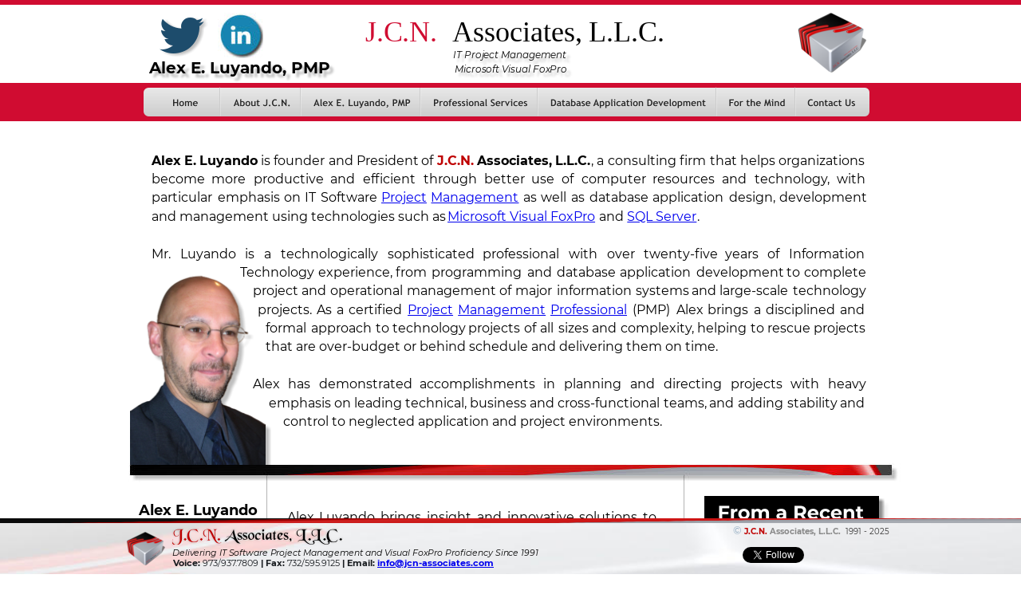

--- FILE ---
content_type: text/html
request_url: http://jcn-associates.com/ael-bio.htm
body_size: 38432
content:
<!DOCTYPE html>
<html lang="en">
<head>
 <meta charset="utf-8">
 <meta http-equiv="X-UA-Compatible" content="IE=EDGE">
 <meta name="Generator" content="Xara HTML filter v.10.0.8.5">
 <meta name="XAR Files" content="index_htm_files/xr_files.txt">
 <title>JCN | Visual FoxPro Development and Project Management</title>
 <meta name="viewport" content="width=device-width">
 <meta name="keywords" content="Windows, web site development, web design software, Visual Foxpro, visual foxpro tutorial, visual foxpro programming, visual foxpro developers, visual foxpro application, Visual FoxExpress, VFP, VFE, StrataFrame, SQL Server, reporting tool, project management, programming, programmer, PRG, Oracle client server, New York, New Jersey, Microsoft Visual Studio Net, Microsoft Visual FoxPro, microsoft sql server, JCN Associates, inventory control software, Independent, foxpro, foxpro resources, foxpro programmingfoxpro design, foxpro consultant, foxpro analysis, foxbase, financial services, design, DBF, dBase, dBase IV, dBase III, database, custom software development, custom programming, custom accounting software, create programs, consulting, C#, c sharp, business requirements, application management, Application analysis and design, analysis">
 <meta name="description" content="J.C.N. Associates Independent consultant. Microsoft Visual FoxPro, SQL Server and Visual Studio .NET database application development.">
 <link rel="preload" href="index_htm_files/xr_fonts.css?244673" as="style" onload="this.onload = null; this.rel = 'stylesheet'">
 <script>if(navigator.userAgent.indexOf('Android')!=-1){ document.write('<link rel="stylesheet" href="index_htm_files/xr_fontsrep.css?244673">');}</script> 
 <script>document.documentElement.className="xr_bgh8";</script>
 <link rel="stylesheet" href="index_htm_files/xr_main.css?244673">
 <link rel="preload" href="index_htm_files/custom_styles.css?244673" as="style" onload="this.onload = null; this.rel = 'stylesheet'">
 <link rel="preload" href="index_htm_files/xr_text.css?244673" as="style" onload="this.onload = null; this.rel = 'stylesheet'">
 <link rel="canonical" href="https:///wsb5360796301/ael-bio.htm">
 <script>var xr_hsset=[255,0,0,5000];</script>
 <script src="index_htm_files/roe.js?244673"></script>
 <script async src="index_htm_files/replaceMobileFonts.js"></script>
 <script src="index_htm_files/prs4.js"></script>
 <link rel="stylesheet" href="index_htm_files/xr_all.css?244673" id="xr_mvcss">
 <!--[if lt IE 9]><link rel="stylesheet" href="index_htm_files/xr_ie.css?244673"/><![endif]-->
 <script> var xr_multivar=1;xr_ios_ini2();</script>
 <style>
  @media screen and (min-width: 718px) {#xr_xr {top:15px;}}
  @media screen and (max-width: 717px) {#xr_xr {top:15px;}}
 </style>
 <meta name="msvalidate.01" content="B996AFE1A4A6E43754678DA51D13913E" />
<meta name="Revisit-After" content="7"/>
<meta name="revisit" content="7"/>
<meta name="robots" content="all=index,follow">
<meta name= "resource-type" content="document">
<meta name="distribution" content= "Global">
<meta name="rating" content="General">

<meta name="language" content="English">
<meta name="doc-type" content="Public">
<meta name="doc-class" content="Completed">
<meta name="doc-rights" content="Copy Written Work">
<meta name="robots" content="all">

<meta name="geo.placename" content="Manalapan, New Jersey, USA"/>
<meta name="geo.placename" content="Manalapan, NJ, USA"/>
<meta name="Copyright" content="2012 copyright"/>
<meta name="city" content="Manalapan"/>
<meta name="state" content="NJ"/>
<meta name="publisher" content="J.C.N. Associates, L.L.C."/>

 <link rel="shortcut icon" href="http://www.jcn-associates.com/Resources/jcn.ico">
<meta name="language" content="English"> 
<style type="text/css">
#skypedetectionswf{
    display: none;
    margin-left: -10000px;
}
</style>
 <link rel="preload" href="index_htm_files/ani.css" as="style" onload="this.onload = null; this.rel = 'stylesheet'">
</head>
<body class="xr_bgb8">
<div class="xr_ap" id="xr_xrii"  style="width: 100%; height: 100%; min-width: 955px; min-height: 4331px; top:0%; left:0%; overflow:hidden;">
<div class="xr_ap" id="xr_bph" style="width: 100%; height: 100%; left: 0px; top: 0px; overflow: hidden;">
</div>
<div class="xr_strb  xr_mvp_9 " style="top: 15px; left: 0px; width: 100%; min-width: 955px; position: absolute;">
 <span class="xr_ar xr_stt" style=" left: 0px; width: 100%; height: 48px; top: 89px; position: absolute; background-color: #D00C31;"></span>
</div>
<div class="xr_strb  xr_mvp_10  xr_mvpo " style="top: 0px; left: 0px; width: 100%; min-width: 480px; position: absolute;">
 <span class="xr_ar" style=" left: 0px; width: 100%; height: 119px; top: 5529px; position: absolute; background:url('index_htm_files/244665@2x.jpg') center center no-repeat; background-size: cover;"></span>
</div>
<div class="xr_strb  xr_mvp_10  xr_mvpo " style="top: 0px; left: 0px; width: 100%; min-width: 480px; position: absolute;">
 <span class="xr_ar" style=" left: 0px; width: 100%; height: 8px; top: 5529px; position: absolute; background:url('index_htm_files/240871.jpg') center 0px no-repeat; background-size: cover;"></span>
</div>
<div class="xr_strb  xr_mvp_10  xr_mvpo " style="top: 0px; left: 0px; width: 100%; min-width: 480px; position: absolute;">
 <span class="xr_ar" style=" left: 0px; width: 100%; height: 8px; top: 5647px; position: absolute; background:url('index_htm_files/240885.jpg') center 0px no-repeat; background-size: cover;"></span>
</div>
<!--[if gte IE 9]><!-->
<div id="xr_xr" class="xr_noc" style="position:relative; text-align:left; margin:0 auto;" onmousedown="xr_mm(event);">
<!--<![endif]-->
<!--[if lt IE 9]>
<div class="xr_ap" id="xr_xr" style="width: 955px; height: 4316px; left:50%; margin-left: -478px; text-align: left; top:15px;">
<![endif]-->
 <script>var xr_xr=document.getElementById("xr_xr");xr_rxc();</script>
<div id="xr_td" class="xr_td">
<div id="xr_mvp_9" class="xr_mvp_9 xr_bgn_8_0_0" style="position:absolute; width:955px; height:4331px;">
<div class="xr_ap xr_xri_" style="width: 955px; height: 4316px;">
 <!--[if lt IE 9]>
 <img class="xr_ap" src="index_htm_files/194919.png" alt="" title="" style="left:-2px;top:1250px;width:184px;height:247px;"/>
 <![endif]-->
 <span class="xr_ar" style="left:0px;top:1252px;width:170px;height:233px; box-shadow: 5px 5px 3px rgba(0,0,0,0.25); background-color: #E5E5E5;"></span>
<div class="xr_group">
</div>
<div class="xr_group">
</div>
<div class="xr_group">
 <img class="xr_rn_ xr_ap" src="index_htm_files/240791.jpg" alt="" title="" style="left:-49px;top:4031px;width:1012px;height:207px;"/>
</div>
 <div class="xr_trigo_xr_ce28" style="position:absolute;left:27px;top:192px;width:895px;height:343px;z-index:-1;"></div>
 <div class="xr_ap xr_ac" id="xr_xpxr_4624" style="left:0; top:0; visibility: hidden; display: none;">
 <div class="xr_txt xr_s6" style="position: absolute; left:27px; top:192px; width:895px; height:10px;">
  <span class="xr_tl xr_s11" style="left: 0px; top: -15.48px;"><span class="xr_s8 xr_bold" style="">Alex</span></span>
  <span class="xr_tl xr_s11" style="left: 41.08px; top: -15.48px;"><span class="xr_s8 xr_bold" style="">E.</span></span>
  <span class="xr_tl xr_s11" style="left: 60.8px; top: -15.48px;"><span class="xr_s8 xr_bold" style="">Luyando</span></span>
  <span class="xr_tl xr_s11" style="left: 133.25px; top: -15.48px;"><span class="xr_s7" style=""></span></span>
  <span class="xr_tl xr_s11" style="left: 137.54px; top: -15.48px;"><span class="xr_s7" style="">is</span></span>
  <span class="xr_tl xr_s11" style="left: 153.96px; top: -15.48px;"><span class="xr_s7" style="">founder</span></span>
  <span class="xr_tl xr_s11" style="left: 222.13px; top: -15.48px;"><span class="xr_s7" style="">and</span></span>
  <span class="xr_tl xr_s11" style="left: 257.58px; top: -15.48px;"><span class="xr_s7" style="">President</span></span>
  <span class="xr_tl xr_s11" style="left: 338.83px; top: -15.48px;"><span class="xr_s7" style="">of</span></span>
  <span class="xr_tl xr_s11" style="left: 358.58px; top: -15.48px;"><span class="xr_s5 xr_bold" style="">J.C.N.</span></span>
  <span class="xr_tl xr_s11" style="left: 408.87px; top: -15.48px;"><span class="xr_s8 xr_bold" style="">Associates,</span></span>
  <span class="xr_tl xr_s11" style="left: 506.75px; top: -15.48px;"><span class="xr_s8 xr_bold" style="">L.L.C.</span></span>
  <span class="xr_tl xr_s11" style="left: 551.23px; top: -15.48px;"><span class="xr_s7" style="">,</span></span>
  <span class="xr_tl xr_s11" style="left: 558.91px; top: -15.48px;"><span class="xr_s7" style="">a</span></span>
  <span class="xr_tl xr_s11" style="left: 572.64px; top: -15.48px;"><span class="xr_s7" style="">consulting</span></span>
  <span class="xr_tl xr_s11" style="left: 662.23px; top: -15.48px;"><span class="xr_s7" style="">firm</span></span>
  <span class="xr_tl xr_s11" style="left: 700.8px; top: -15.48px;"><span class="xr_s7" style="">that</span></span>
  <span class="xr_tl xr_s11" style="left: 738.35px; top: -15.48px;"><span class="xr_s7" style="">helps</span></span>
  <span class="xr_tl xr_s11" style="left: 786.15px; top: -15.48px;"><span class="xr_s7" style="">organizations </span></span>
  <span class="xr_tl xr_s7" style="left: 0px; top: 7.91px;">become</span>
  <span class="xr_tl xr_s7" style="left: 75.77px; top: 7.91px;">more</span>
  <span class="xr_tl xr_s7" style="left: 128.37px; top: 7.91px;">productive</span>
  <span class="xr_tl xr_s7" style="left: 224.77px; top: 7.91px;">and</span>
  <span class="xr_tl xr_s7" style="left: 265.61px; top: 7.91px;">efficient</span>
  <span class="xr_tl xr_s7" style="left: 341.7px; top: 7.91px;">through</span>
  <span class="xr_tl xr_s7" style="left: 417.53px; top: 7.91px;">better</span>
  <span class="xr_tl xr_s7" style="left: 476.27px; top: 7.91px;">use</span>
  <span class="xr_tl xr_s7" style="left: 514.21px; top: 7.91px;">of</span>
  <span class="xr_tl xr_s7" style="left: 539.35px; top: 7.91px;">computer</span>
  <span class="xr_tl xr_s7" style="left: 628.79px; top: 7.91px;">resources</span>
  <span class="xr_tl xr_s7" style="left: 715.53px; top: 7.91px;">and</span>
  <span class="xr_tl xr_s7" style="left: 756.37px; top: 7.91px;">technology,</span>
  <span class="xr_tl xr_s7" style="left: 859.36px; top: 7.91px;">with </span>
  <span class="xr_tl xr_s7" style="left: 0px; top: 31.31px;">particular</span>
  <span class="xr_tl xr_s7" style="left: 83.13px; top: 31.31px;">emphasis</span>
  <span class="xr_tl xr_s7" style="left: 166.34px; top: 31.31px;">on</span>
  <span class="xr_tl xr_s7" style="left: 192.71px; top: 31.31px;">IT</span>
  <span class="xr_tl xr_s7" style="left: 212.23px; top: 31.31px;">Software</span>
  <span class="xr_tl xr_s7" style="left: 288.48px; top: 31.31px;"><a href="project%20management.htm" class="xr_atsh" onclick="return(xr_nn());" onmousemove="xr_mo(this,53)" >Project</a></span>
  <span class="xr_tl xr_s7" style="left: 350.98px; top: 31.31px;"><a href="project%20management.htm" class="xr_atsh" onclick="return(xr_nn());" onmousemove="xr_mo(this,53)" >Management</a></span>
  <span class="xr_tl xr_s7" style="left: 460.64px; top: 31.31px;"></span>
  <span class="xr_tl xr_s7" style="left: 466.14px; top: 31.31px;">as</span>
  <span class="xr_tl xr_s7" style="left: 488.9px; top: 31.31px;">well</span>
  <span class="xr_tl xr_s7" style="left: 526.5px; top: 31.31px;">as</span>
  <span class="xr_tl xr_s7" style="left: 549.26px; top: 31.31px;">database</span>
  <span class="xr_tl xr_s7" style="left: 628.7px; top: 31.31px;">application</span>
  <span class="xr_tl xr_s7" style="left: 724.07px; top: 31.31px;">design,</span>
  <span class="xr_tl xr_s7" style="left: 787.41px; top: 31.31px;">development </span>
  <span class="xr_tl xr_s7" style="left: 0px; top: 54.71px;">and management using technologies such as </span>
  <span class="xr_tl xr_s7" style="left: 371.57px; top: 54.71px;"><a href="visual-foxpro.htm" class="xr_atsh" onclick="return(xr_nn());" onmousemove="xr_mo(this,53)" >Microsoft Visual FoxPro</a></span>
  <span class="xr_tl xr_s7" style="left: 557.28px; top: 54.71px;"> and </span>
  <span class="xr_tl xr_s7" style="left: 596.83px; top: 54.71px;"><a href="database-application-development.htm" class="xr_atsh" onclick="return(xr_nn());" onmousemove="xr_mo(this,53)" >SQL Server</a></span>
  <span class="xr_tl xr_s7" style="left: 684.23px; top: 54.71px;">.</span>
  <span class="xr_tl xr_s7" style="left: 0px; top: 101.51px;">Mr.</span>
  <span class="xr_tl xr_s7" style="left: 36.59px; top: 101.51px;">Luyando</span>
  <span class="xr_tl xr_s7" style="left: 117.91px; top: 101.51px;">is</span>
  <span class="xr_tl xr_s7" style="left: 141.7px; top: 101.51px;">a</span>
  <span class="xr_tl xr_s7" style="left: 162.8px; top: 101.51px;">technologically</span>
  <span class="xr_tl xr_s7" style="left: 296.28px; top: 101.51px;">sophisticated</span>
  <span class="xr_tl xr_s7" style="left: 415.55px; top: 101.51px;">professional</span>
  <span class="xr_tl xr_s7" style="left: 523.8px; top: 101.51px;">with</span>
  <span class="xr_tl xr_s7" style="left: 571.16px; top: 101.51px;">over</span>
  <span class="xr_tl xr_s7" style="left: 617.12px; top: 101.51px;">twenty-five</span>
  <span class="xr_tl xr_s7" style="left: 719.47px; top: 101.51px;">years</span>
  <span class="xr_tl xr_s7" style="left: 772.59px; top: 101.51px;">of</span>
  <span class="xr_tl xr_s7" style="left: 799.71px; top: 101.51px;">Information </span>
  <span class="xr_tl xr_s7" style="left: 111px; top: 124.91px;">Technology</span>
  <span class="xr_tl xr_s7" style="left: 209.22px; top: 124.91px;">experience,</span>
  <span class="xr_tl xr_s7" style="left: 306.39px; top: 124.91px;">from</span>
  <span class="xr_tl xr_s7" style="left: 351.95px; top: 124.91px;">programming</span>
  <span class="xr_tl xr_s7" style="left: 471.48px; top: 124.91px;">and</span>
  <span class="xr_tl xr_s7" style="left: 508.28px; top: 124.91px;">database</span>
  <span class="xr_tl xr_s7" style="left: 587.86px; top: 124.91px;">application</span>
  <span class="xr_tl xr_s7" style="left: 683.37px; top: 124.91px;">development</span>
  <span class="xr_tl xr_s7" style="left: 796.65px; top: 124.91px;">to</span>
  <span class="xr_tl xr_s7" style="left: 818.52px; top: 124.91px;">complete </span>
  <span class="xr_tl xr_s7" style="left: 127px; top: 148.31px;">project</span>
  <span class="xr_tl xr_s7" style="left: 188.35px; top: 148.31px;">and</span>
  <span class="xr_tl xr_s7" style="left: 224.13px; top: 148.31px;">operational</span>
  <span class="xr_tl xr_s7" style="left: 320.42px; top: 148.31px;">management</span>
  <span class="xr_tl xr_s7" style="left: 436.4px; top: 148.31px;">of</span>
  <span class="xr_tl xr_s7" style="left: 456.47px; top: 148.31px;">major</span>
  <span class="xr_tl xr_s7" style="left: 508.34px; top: 148.31px;">information</span>
  <span class="xr_tl xr_s7" style="left: 607.78px; top: 148.31px;">systems</span>
  <span class="xr_tl xr_s7" style="left: 677.11px; top: 148.31px;">and</span>
  <span class="xr_tl xr_s7" style="left: 712.88px; top: 148.31px;">large-scale</span>
  <span class="xr_tl xr_s7" style="left: 804.6px; top: 148.31px;">technology </span>
  <span class="xr_tl xr_s7" style="left: 133px; top: 171.71px;">projects.</span>
  <span class="xr_tl xr_s7" style="left: 207.06px; top: 171.71px;">As</span>
  <span class="xr_tl xr_s7" style="left: 232.39px; top: 171.71px;">a</span>
  <span class="xr_tl xr_s7" style="left: 247.95px; top: 171.71px;">certified</span>
  <span class="xr_tl xr_s7" style="left: 321.57px; top: 171.71px;"><a href="http://www.pmi.org/Certification/Project-Management-Professional-PMP.aspx" target="_blank" rel="noopener" class="xr_atsh" onclick="return(xr_nn());" onmousemove="xr_mo(this,53)" >Project</a></span>
  <span class="xr_tl xr_s7" style="left: 384.68px; top: 171.71px;"><a href="http://www.pmi.org/Certification/Project-Management-Professional-PMP.aspx" target="_blank" rel="noopener" class="xr_atsh" onclick="return(xr_nn());" onmousemove="xr_mo(this,53)" >Management</a></span>
  <span class="xr_tl xr_s7" style="left: 500.47px; top: 171.71px;"><a href="http://www.pmi.org/Certification/Project-Management-Professional-PMP.aspx" target="_blank" rel="noopener" class="xr_atsh" onclick="return(xr_nn());" onmousemove="xr_mo(this,53)" >Professional</a></span>
  <span class="xr_tl xr_s7" style="left: 597.32px; top: 171.71px;"></span>
  <span class="xr_tl xr_s7" style="left: 603.44px; top: 171.71px;">(PMP)</span>
  <span class="xr_tl xr_s7" style="left: 658.01px; top: 171.71px;">Alex</span>
  <span class="xr_tl xr_s7" style="left: 697.87px; top: 171.71px;">brings</span>
  <span class="xr_tl xr_s7" style="left: 755.1px; top: 171.71px;">a</span>
  <span class="xr_tl xr_s7" style="left: 770.65px; top: 171.71px;">disciplined</span>
  <span class="xr_tl xr_s7" style="left: 863.91px; top: 171.71px;">and </span>
  <span class="xr_tl xr_s7" style="left: 143px; top: 195.1px;">formal</span>
  <span class="xr_tl xr_s7" style="left: 200.15px; top: 195.1px;">approach</span>
  <span class="xr_tl xr_s7" style="left: 281.5px; top: 195.1px;">to</span>
  <span class="xr_tl xr_s7" style="left: 302.55px; top: 195.1px;">technology</span>
  <span class="xr_tl xr_s7" style="left: 397.84px; top: 195.1px;">projects</span>
  <span class="xr_tl xr_s7" style="left: 467.22px; top: 195.1px;">of</span>
  <span class="xr_tl xr_s7" style="left: 487.5px; top: 195.1px;">all</span>
  <span class="xr_tl xr_s7" style="left: 510.38px; top: 195.1px;">sizes</span>
  <span class="xr_tl xr_s7" style="left: 552.86px; top: 195.1px;">and</span>
  <span class="xr_tl xr_s7" style="left: 588.84px; top: 195.1px;">complexity,</span>
  <span class="xr_tl xr_s7" style="left: 684.83px; top: 195.1px;">helping</span>
  <span class="xr_tl xr_s7" style="left: 751.5px; top: 195.1px;">to</span>
  <span class="xr_tl xr_s7" style="left: 772.55px; top: 195.1px;">rescue</span>
  <span class="xr_tl xr_s7" style="left: 830.51px; top: 195.1px;">projects </span>
  <span class="xr_tl xr_s7" style="left: 143px; top: 218.5px;">that are over-budget or behind schedule and delivering them on time. </span>
  <span class="xr_tl xr_s7" style="left: 127px; top: 265.3px;">Alex</span>
  <span class="xr_tl xr_s7" style="left: 171.58px; top: 265.3px;">has</span>
  <span class="xr_tl xr_s7" style="left: 210.51px; top: 265.3px;">demonstrated</span>
  <span class="xr_tl xr_s7" style="left: 336.47px; top: 265.3px;">accomplishments</span>
  <span class="xr_tl xr_s7" style="left: 491.46px; top: 265.3px;">in</span>
  <span class="xr_tl xr_s7" style="left: 517.44px; top: 265.3px;">planning</span>
  <span class="xr_tl xr_s7" style="left: 600.69px; top: 265.3px;">and</span>
  <span class="xr_tl xr_s7" style="left: 642.69px; top: 265.3px;">directing</span>
  <span class="xr_tl xr_s7" style="left: 726.3px; top: 265.3px;">projects</span>
  <span class="xr_tl xr_s7" style="left: 801.69px; top: 265.3px;">with</span>
  <span class="xr_tl xr_s7" style="left: 848.23px; top: 265.3px;">heavy </span>
  <span class="xr_tl xr_s7" style="left: 147px; top: 288.7px;">emphasis</span>
  <span class="xr_tl xr_s7" style="left: 229.02px; top: 288.7px;">on</span>
  <span class="xr_tl xr_s7" style="left: 254.2px; top: 288.7px;">leading</span>
  <span class="xr_tl xr_s7" style="left: 318.71px; top: 288.7px;">technical,</span>
  <span class="xr_tl xr_s7" style="left: 399.87px; top: 288.7px;">business</span>
  <span class="xr_tl xr_s7" style="left: 474.09px; top: 288.7px;">and</span>
  <span class="xr_tl xr_s7" style="left: 509.56px; top: 288.7px;">cross-functional</span>
  <span class="xr_tl xr_s7" style="left: 642.43px; top: 288.7px;">teams,</span>
  <span class="xr_tl xr_s7" style="left: 699.98px; top: 288.7px;">and</span>
  <span class="xr_tl xr_s7" style="left: 735.44px; top: 288.7px;">adding</span>
  <span class="xr_tl xr_s7" style="left: 797.07px; top: 288.7px;">stability</span>
  <span class="xr_tl xr_s7" style="left: 863.9px; top: 288.7px;">and </span>
  <span class="xr_tl xr_s7" style="left: 165px; top: 312.1px;">control to neglected application and project environments.</span>
 </div>
 </div>
 <img class="xr_rn_ xr_rnsp_ xr_ap" src="index_htm_files/220177.png" alt="" title="" style="left:171px;top:579px;width:1px;height:2716px;"/>
 <div class="xr_txt Heading_1 xr_s72 xr_bold" style="position: absolute; left:11px; top:631px; width:149px; height:10px;">
  <h1 class="xr_tl Heading_1 xr_s72 xr_bold" style="left: 0px; top: -17.42px;margin:0;">Alex E. Luyando</h1>
 </div>
 <img class="xr_rn_ xr_rnsp_ xr_ap" src="index_htm_files/220178.png" alt="" title="" style="left:694px;top:579px;width:1px;height:3311px;"/>
<div class="xr_noreset " style="position: absolute; left:42px;top:1319px;width:79px;height:28px; overflow: hidden;">
<a href="https://twitter.com/JCNAssoc" class="twitter-follow-button" data-show-count="false" data-size="large" data-show-screen-name="false">Follow @JCNAssoc</a>
<script>!function(d,s,id){var js,fjs=d.getElementsByTagName(s)[0];if(!d.getElementById(id)){js=d.createElement(s);js.id=id;js.src="http://platform.twitter.com/widgets.js";fjs.parentNode.insertBefore(js,fjs);}}(document,"script","twitter-wjs");</script>
</div>
 <div class="xr_txt Heading_1 xr_s7" style="position: absolute; left:11px; top:1777px; width:103px; height:10px;">
  <h1 class="xr_tl Heading_1 xr_s7" style="left: 0px; top: -15.48px;margin:0;"><a href="dotnet.htm" class="xr_atsh" onclick="return(xr_nn());" onmousemove="xr_mo(this,53)" >Microsoft</a></h1>
  <h1 class="xr_tl Heading_1 xr_s7" style="left: 0px; top: 7.91px;margin:0;"><a href="dotnet.htm" class="xr_atsh" onclick="return(xr_nn());" onmousemove="xr_mo(this,53)" >Visual Studio</a></h1>
  <h1 class="xr_tl Heading_1 xr_s7" style="left: 0px; top: 31.31px;margin:0;"><a href="dotnet.htm" class="xr_atsh" onclick="return(xr_nn());" onmousemove="xr_mo(this,53)" >.NET</a></h1>
 </div>
 <div class="xr_txt Heading_1 xr_s7" style="position: absolute; left:11px; top:1632px; width:126px; height:10px;">
  <h1 class="xr_tl Heading_1 xr_s7" style="left: 0px; top: -15.48px;margin:0;"><a href="visual-foxpro.htm" class="xr_atsh" onclick="return(xr_nn());" onmousemove="xr_mo(this,53)" >Microsoft Visual</a></h1>
  <h1 class="xr_tl Heading_1 xr_s7" style="left: 0px; top: 7.91px;margin:0;"><a href="visual-foxpro.htm" class="xr_atsh" onclick="return(xr_nn());" onmousemove="xr_mo(this,53)" >FoxPro (VFP)</a></h1>
 </div>
 <div class="xr_txt Heading_1 xr_s7" style="position: absolute; left:11px; top:1705px; width:92px; height:10px;">
  <h1 class="xr_tl Heading_1 xr_s7" style="left: 0px; top: -15.48px;margin:0;"><a href="services.htm" class="xr_atsh" onclick="return(xr_nn());" onmousemove="xr_mo(this,53)" >Microsoft</a></h1>
  <h1 class="xr_tl Heading_1 xr_s7" style="left: 0px; top: 7.91px;margin:0;"><a href="services.htm" class="xr_atsh" onclick="return(xr_nn());" onmousemove="xr_mo(this,53)" >SQL Server </a></h1>
 </div>
 <div class="xr_txt Normal_text xr_s86" style="position: absolute; left:0px; top:4006px; width:166px; height:10px;">
  <span class="xr_tl Normal_text xr_s86" style="left: 0px; top: -8.54px;"><span class="Normal_text xr_s86" style="width:166.95px;display:inline-block;transform-origin: 0% 0%;transform: scaleX(1.133);">Image courtesy of PhotoRack.net</span></span>
 </div>
 <div class="xr_txt xr_s11" style="position: absolute; left:197px; top:596px; width:462px; height:10px;">
  <span class="xr_tl xr_s7" style="left: 0px; top: 28.41px;">Alex</span>
  <span class="xr_tl xr_s7" style="left: 40.86px; top: 28.41px;">Luyando</span>
  <span class="xr_tl xr_s7" style="left: 117.65px; top: 28.41px;">brings</span>
  <span class="xr_tl xr_s7" style="left: 175.87px; top: 28.41px;">insight</span>
  <span class="xr_tl xr_s7" style="left: 238.56px; top: 28.41px;">and</span>
  <span class="xr_tl xr_s7" style="left: 276.83px; top: 28.41px;">innovative</span>
  <span class="xr_tl xr_s7" style="left: 366.5px; top: 28.41px;">solutions</span>
  <span class="xr_tl xr_s7" style="left: 446.03px; top: 28.41px;">to </span>
  <span class="xr_tl xr_s7" style="left: 0px; top: 51.81px;">chronic</span>
  <span class="xr_tl xr_s7" style="left: 70.86px; top: 51.81px;">business</span>
  <span class="xr_tl xr_s7" style="left: 151.52px; top: 51.81px;">problems,</span>
  <span class="xr_tl xr_s7" style="left: 242.37px; top: 51.81px;">leveraging</span>
  <span class="xr_tl xr_s7" style="left: 337.9px; top: 51.81px;">project-specific </span>
  <span class="xr_tl xr_s7" style="left: 0px; top: 75.21px;">solutions</span>
  <span class="xr_tl xr_s7" style="left: 86.86px; top: 75.21px;">beyond</span>
  <span class="xr_tl xr_s7" style="left: 161.86px; top: 75.21px;">the</span>
  <span class="xr_tl xr_s7" style="left: 203.33px; top: 75.21px;">specific</span>
  <span class="xr_tl xr_s7" style="left: 279.45px; top: 75.21px;">implementation.</span>
  <span class="xr_tl xr_s7" style="left: 428.5px; top: 75.21px;">Alex </span>
  <span class="xr_tl xr_s7" style="left: 0px; top: 98.61px;">possesses proficiency and extensive experience in: </span>
  <span class="xr_tl xr_s7" style="left: 14.17px; top: 145.41px; margin-top: 3px;"><span class="xr_s10" style=""></span></span>
  <span class="xr_tl xr_s7" style="left: 30.17px; top: 145.41px; margin-top: 3px;"></span>
  <span class="xr_tl xr_s7" style="left: 45.07px; top: 145.41px;">IT Project Management (PMP)</span>
  <span class="xr_tl xr_s7" style="left: 14.17px; top: 168.8px; margin-top: 3px;"><span class="xr_s10" style=""></span></span>
  <span class="xr_tl xr_s7" style="left: 30.17px; top: 168.8px; margin-top: 3px;"></span>
  <span class="xr_tl xr_s7" style="left: 45.07px; top: 168.8px;">Visual FoxPro / FoxPro</span>
  <span class="xr_tl xr_s7" style="left: 14.17px; top: 192.2px; margin-top: 3px;"><span class="xr_s10" style=""></span></span>
  <span class="xr_tl xr_s7" style="left: 30.17px; top: 192.2px; margin-top: 3px;"></span>
  <span class="xr_tl xr_s7" style="left: 45.07px; top: 192.2px;">System Development Life Cycle (SDLC)</span>
  <span class="xr_tl xr_s7" style="left: 14.17px; top: 215.6px; margin-top: 3px;"><span class="xr_s10" style=""></span></span>
  <span class="xr_tl xr_s7" style="left: 30.17px; top: 215.6px; margin-top: 3px;"></span>
  <span class="xr_tl xr_s7" style="left: 45.07px; top: 215.6px;">Software Development Project Management</span>
  <span class="xr_tl xr_s7" style="left: 14.17px; top: 239px; margin-top: 3px;"><span class="xr_s10" style=""></span></span>
  <span class="xr_tl xr_s7" style="left: 30.17px; top: 239px; margin-top: 3px;"></span>
  <span class="xr_tl xr_s7" style="left: 45.07px; top: 239px;">Microsoft Project</span>
  <span class="xr_tl xr_s7" style="left: 14.17px; top: 262.4px; margin-top: 3px;"><span class="xr_s10" style=""></span></span>
  <span class="xr_tl xr_s7" style="left: 30.17px; top: 262.4px; margin-top: 3px;"></span>
  <span class="xr_tl xr_s7" style="left: 45.07px; top: 262.4px;">Microsoft Visio </span>
  <span class="xr_tl xr_s7" style="left: 14.17px; top: 285.8px; margin-top: 3px;"><span class="xr_s10" style=""></span></span>
  <span class="xr_tl xr_s7" style="left: 30.17px; top: 285.8px; margin-top: 3px;"></span>
  <span class="xr_tl xr_s7" style="left: 45.07px; top: 285.8px;">Verbal, Non-Verbal and Written Communication </span>
  <span class="xr_tl xr_s7" style="left: 45.07px; top: 309.2px;">Skills</span>
  <span class="xr_tl xr_s7" style="left: 14.17px; top: 332.59px; margin-top: 3px;"><span class="xr_s10" style=""></span></span>
  <span class="xr_tl xr_s7" style="left: 30.17px; top: 332.59px; margin-top: 3px;"></span>
  <span class="xr_tl xr_s7" style="left: 45.07px; top: 332.59px;">F1 Technologies’ Visual FoxExpress - OOP </span>
  <span class="xr_tl xr_s7" style="left: 45.07px; top: 355.99px;">Framework for Visual FoxProMicrosoft .NET / C#</span>
  <span class="xr_tl xr_s7" style="left: 14.17px; top: 379.39px; margin-top: 3px;"><span class="xr_s10" style=""></span></span>
  <span class="xr_tl xr_s7" style="left: 30.17px; top: 379.39px; margin-top: 3px;"></span>
  <span class="xr_tl xr_s7" style="left: 45.07px; top: 379.39px;">MicroFour’s StrataFrame .NET application </span>
  <span class="xr_tl xr_s7" style="left: 45.07px; top: 402.79px;">development framework </span>
  <span class="xr_tl xr_s7" style="left: 14.17px; top: 426.19px; margin-top: 3px;"><span class="xr_s10" style=""></span></span>
  <span class="xr_tl xr_s7" style="left: 30.17px; top: 426.19px; margin-top: 3px;"></span>
  <span class="xr_tl xr_s7" style="left: 45.07px; top: 426.19px;">Microsoft SQL Server / Oracle / Sybase</span>
  <span class="xr_tl xr_s7" style="left: 14.17px; top: 449.59px; margin-top: 3px;"><span class="xr_s10" style=""></span></span>
  <span class="xr_tl xr_s7" style="left: 30.17px; top: 449.59px; margin-top: 3px;"></span>
  <span class="xr_tl xr_s7" style="left: 45.07px; top: 449.59px;">Microsoft Office </span>
  <span class="xr_tl xr_s7" style="left: 14.17px; top: 472.99px; margin-top: 3px;"><span class="xr_s10" style=""></span></span>
  <span class="xr_tl xr_s7" style="left: 30.17px; top: 472.99px; margin-top: 3px;"></span>
  <span class="xr_tl xr_s7" style="left: 45.07px; top: 472.99px;">Windows / Mac OS / MS/PC DOS / 4DOS / 4NT</span>
  <span class="xr_tl xr_s7" style="left: 14.17px; top: 496.39px; margin-top: 3px;"><span class="xr_s10" style=""></span></span>
  <span class="xr_tl xr_s7" style="left: 30.17px; top: 496.39px; margin-top: 3px;"></span>
  <span class="xr_tl xr_s7" style="left: 45.07px; top: 496.39px;">M&amp;D Millennium mainframe General Ledger / M&amp;D </span>
  <span class="xr_tl xr_s7" style="left: 45.07px; top: 519.78px;">Tools-MVP / M&amp;D PC Link</span>
  <span class="xr_tl xr_s7" style="left: 14.17px; top: 543.18px; margin-top: 3px;"><span class="xr_s10" style=""></span></span>
  <span class="xr_tl xr_s7" style="left: 30.17px; top: 543.18px; margin-top: 3px;"></span>
  <span class="xr_tl xr_s7" style="left: 45.07px; top: 543.18px;">Global Systems' mainframe General Ledger </span>
  <span class="xr_tl Normal_text xr_s7" style="left: 0px; top: 589.98px;">Alex</span>
  <span class="xr_tl Normal_text xr_s7" style="left: 42.17px; top: 589.98px;">Luyando</span>
  <span class="xr_tl Normal_text xr_s7" style="left: 120.26px; top: 589.98px;">is</span>
  <span class="xr_tl Normal_text xr_s7" style="left: 140.81px; top: 589.98px;">a</span>
  <span class="xr_tl Normal_text xr_s7" style="left: 158.67px; top: 589.98px;">results-oriented</span>
  <span class="xr_tl Normal_text xr_s7" style="left: 294.3px; top: 589.98px;">information</span>
  <span class="xr_tl Normal_text xr_s7" style="left: 397.54px; top: 589.98px;">systems </span>
  <span class="xr_tl Normal_text xr_s7" style="left: 238px; top: 613.38px;">professional</span>
  <span class="xr_tl Normal_text xr_s7" style="left: 431.09px; top: 613.38px;">and </span>
  <span class="xr_tl Normal_text xr_s7" style="left: 238px; top: 636.78px;">entrepreneur.</span>
  <span class="xr_tl Normal_text xr_s7" style="left: 363.39px; top: 636.78px;">Working</span>
  <span class="xr_tl Normal_text xr_s7" style="left: 447.11px; top: 636.78px;">in </span>
  <span class="xr_tl Normal_text xr_s7" style="left: 238px; top: 660.18px;">many</span>
  <span class="xr_tl Normal_text xr_s7" style="left: 393.53px; top: 660.18px;">different </span>
  <span class="xr_tl Normal_text xr_s7" style="left: 238px; top: 683.57px;">environments</span>
  <span class="xr_tl Normal_text xr_s7" style="left: 422.33px; top: 683.57px;">from </span>
  <span class="xr_tl Normal_text xr_s7" style="left: 238px; top: 706.97px;">personal</span>
  <span class="xr_tl Normal_text xr_s7" style="left: 332.91px; top: 706.97px;">computers</span>
  <span class="xr_tl Normal_text xr_s7" style="left: 446.03px; top: 706.97px;">to </span>
  <span class="xr_tl Normal_text xr_s7" style="left: 238px; top: 730.37px;">large</span>
  <span class="xr_tl Normal_text xr_s7" style="left: 309.01px; top: 730.37px;">IBM</span>
  <span class="xr_tl Normal_text xr_s7" style="left: 371.61px; top: 730.37px;">mainframe </span>
  <span class="xr_tl Normal_text xr_s7" style="left: 238px; top: 753.77px;">systems,</span>
  <span class="xr_tl Normal_text xr_s7" style="left: 319.79px; top: 753.77px;">Alex</span>
  <span class="xr_tl Normal_text xr_s7" style="left: 367.24px; top: 753.77px;">has</span>
  <span class="xr_tl Normal_text xr_s7" style="left: 409.02px; top: 753.77px;">always </span>
  <span class="xr_tl Normal_text xr_s7" style="left: 238px; top: 777.17px;">been</span>
  <span class="xr_tl Normal_text xr_s7" style="left: 283.43px; top: 777.17px;">driven</span>
  <span class="xr_tl Normal_text xr_s7" style="left: 338.22px; top: 777.17px;">to</span>
  <span class="xr_tl Normal_text xr_s7" style="left: 358.85px; top: 777.17px;">find</span>
  <span class="xr_tl Normal_text xr_s7" style="left: 395.99px; top: 777.17px;">the</span>
  <span class="xr_tl Normal_text xr_s7" style="left: 427.42px; top: 777.17px;">best </span>
  <span class="xr_tl Normal_text xr_s7" style="left: 238px; top: 800.57px;">balance</span>
  <span class="xr_tl Normal_text xr_s7" style="left: 312.68px; top: 800.57px;">between</span>
  <span class="xr_tl Normal_text xr_s7" style="left: 394.81px; top: 800.57px;">state-of-</span>
  <span class="xr_tl Normal_text xr_s7" style="left: 238px; top: 823.97px;">the-art</span>
  <span class="xr_tl Normal_text xr_s7" style="left: 317.26px; top: 823.97px;">technology</span>
  <span class="xr_tl Normal_text xr_s7" style="left: 431.09px; top: 823.97px;">and </span>
  <span class="xr_tl Normal_text xr_s7" style="left: 238px; top: 847.37px;">cost-effective</span>
  <span class="xr_tl Normal_text xr_s7" style="left: 392.34px; top: 847.37px;">business </span>
  <span class="xr_tl Normal_text xr_s7" style="left: 238px; top: 870.76px;">solutions.</span>
  <span class="xr_tl Normal_text xr_s7" style="left: 323.02px; top: 870.76px;">He</span>
  <span class="xr_tl Normal_text xr_s7" style="left: 354.91px; top: 870.76px;">is</span>
  <span class="xr_tl Normal_text xr_s7" style="left: 376.25px; top: 870.76px;">known</span>
  <span class="xr_tl Normal_text xr_s7" style="left: 440.52px; top: 870.76px;">for </span>
  <span class="xr_tl Normal_text xr_s7" style="left: 238px; top: 894.16px;">consistently</span>
  <span class="xr_tl Normal_text xr_s7" style="left: 382.59px; top: 894.16px;">delivering </span>
  <span class="xr_tl Normal_text xr_s7" style="left: 238px; top: 917.56px;">more</span>
  <span class="xr_tl Normal_text xr_s7" style="left: 286.6px; top: 917.56px;">than</span>
  <span class="xr_tl Normal_text xr_s7" style="left: 329.9px; top: 917.56px;">expected,</span>
  <span class="xr_tl Normal_text xr_s7" style="left: 413.27px; top: 917.56px;">and</span>
  <span class="xr_tl Normal_text xr_s7" style="left: 450.12px; top: 917.56px;">is </span>
  <span class="xr_tl Normal_text xr_s7" style="left: 238px; top: 940.96px;">always</span>
  <span class="xr_tl Normal_text xr_s7" style="left: 299.78px; top: 940.96px;">on</span>
  <span class="xr_tl Normal_text xr_s7" style="left: 329.2px; top: 940.96px;">the</span>
  <span class="xr_tl Normal_text xr_s7" style="left: 364.77px; top: 940.96px;">look-out</span>
  <span class="xr_tl Normal_text xr_s7" style="left: 440.52px; top: 940.96px;">for </span>
  <span class="xr_tl Normal_text xr_s7" style="left: 238px; top: 964.36px;">different</span>
  <span class="xr_tl Normal_text xr_s7" style="left: 318.4px; top: 964.36px;">perspectives</span>
  <span class="xr_tl Normal_text xr_s7" style="left: 431.09px; top: 964.36px;">and </span>
  <span class="xr_tl Normal_text xr_s7" style="left: 238px; top: 987.76px;">alternative</span>
  <span class="xr_tl Normal_text xr_s7" style="left: 333.75px; top: 987.76px;">solutions</span>
  <span class="xr_tl Normal_text xr_s7" style="left: 416.82px; top: 987.76px;">when </span>
  <span class="xr_tl Normal_text xr_s7" style="left: 238px; top: 1011.16px;">solving</span>
  <span class="xr_tl Normal_text xr_s7" style="left: 309.16px; top: 1011.16px;">complex</span>
  <span class="xr_tl Normal_text xr_s7" style="left: 392.34px; top: 1011.16px;">business </span>
  <span class="xr_tl Normal_text xr_s7" style="left: 238px; top: 1034.55px;">and</span>
  <span class="xr_tl Normal_text xr_s7" style="left: 280.42px; top: 1034.55px;">technology</span>
  <span class="xr_tl Normal_text xr_s7" style="left: 382.15px; top: 1034.55px;">problems. </span>
  <span class="xr_tl Normal_text xr_s7" style="left: 238px; top: 1057.95px;">He</span>
  <span class="xr_tl Normal_text xr_s7" style="left: 269.04px; top: 1057.95px;">is</span>
  <span class="xr_tl Normal_text xr_s7" style="left: 289.53px; top: 1057.95px;">a</span>
  <span class="xr_tl Normal_text xr_s7" style="left: 307.33px; top: 1057.95px;">strong</span>
  <span class="xr_tl Normal_text xr_s7" style="left: 368.09px; top: 1057.95px;">“out-of-the-</span>
  <span class="xr_tl Normal_text xr_s7" style="left: 238px; top: 1081.35px;">box” thinker. </span>
  <span class="xr_tl Normal_text xr_s7" style="left: 0px; top: 1128.15px;">He</span>
  <span class="xr_tl Normal_text xr_s7" style="left: 29.07px; top: 1128.15px;">forgoes</span>
  <span class="xr_tl Normal_text xr_s7" style="left: 95.48px; top: 1128.15px;">"quick-fixes"</span>
  <span class="xr_tl Normal_text xr_s7" style="left: 200.73px; top: 1128.15px;">for</span>
  <span class="xr_tl Normal_text xr_s7" style="left: 228.85px; top: 1128.15px;">long-term</span>
  <span class="xr_tl Normal_text xr_s7" style="left: 316.81px; top: 1128.15px;">solutions</span>
  <span class="xr_tl Normal_text xr_s7" style="left: 395.62px; top: 1128.15px;">that</span>
  <span class="xr_tl Normal_text xr_s7" style="left: 435.27px; top: 1128.15px;">will </span>
  <span class="xr_tl Normal_text xr_s7" style="left: 0px; top: 1151.55px;">best</span>
  <span class="xr_tl Normal_text xr_s7" style="left: 39.39px; top: 1151.55px;">benefit</span>
  <span class="xr_tl Normal_text xr_s7" style="left: 102.49px; top: 1151.55px;">his</span>
  <span class="xr_tl Normal_text xr_s7" style="left: 130.01px; top: 1151.55px;">clients.</span>
  <span class="xr_tl Normal_text xr_s7" style="left: 190.26px; top: 1151.55px;">His</span>
  <span class="xr_tl Normal_text xr_s7" style="left: 219.95px; top: 1151.55px;">systems</span>
  <span class="xr_tl Normal_text xr_s7" style="left: 289.22px; top: 1151.55px;">and</span>
  <span class="xr_tl Normal_text xr_s7" style="left: 324.93px; top: 1151.55px;">solutions</span>
  <span class="xr_tl Normal_text xr_s7" style="left: 401.9px; top: 1151.55px;">provide </span>
  <span class="xr_tl Normal_text xr_s7" style="left: 0px; top: 1174.95px;">users</span>
  <span class="xr_tl Normal_text xr_s7" style="left: 58.76px; top: 1174.95px;">with</span>
  <span class="xr_tl Normal_text xr_s7" style="left: 110.79px; top: 1174.95px;">greater</span>
  <span class="xr_tl Normal_text xr_s7" style="left: 185.44px; top: 1174.95px;">flexibility,</span>
  <span class="xr_tl Normal_text xr_s7" style="left: 275.4px; top: 1174.95px;">extensive</span>
  <span class="xr_tl Normal_text xr_s7" style="left: 366.62px; top: 1174.95px;">well-written </span>
  <span class="xr_tl Normal_text xr_s7" style="left: 0px; top: 1198.35px;">technical</span>
  <span class="xr_tl Normal_text xr_s7" style="left: 83.63px; top: 1198.35px;">and</span>
  <span class="xr_tl Normal_text xr_s7" style="left: 124.96px; top: 1198.35px;">user</span>
  <span class="xr_tl Normal_text xr_s7" style="left: 169.8px; top: 1198.35px;">documentation,</span>
  <span class="xr_tl Normal_text xr_s7" style="left: 309.12px; top: 1198.35px;">and</span>
  <span class="xr_tl Normal_text xr_s7" style="left: 350.45px; top: 1198.35px;">the</span>
  <span class="xr_tl Normal_text xr_s7" style="left: 387.64px; top: 1198.35px;">ability</span>
  <span class="xr_tl Normal_text xr_s7" style="left: 446.02px; top: 1198.35px;">to </span>
  <span class="xr_tl Normal_text xr_s7" style="left: 0px; top: 1221.74px;">scale</span>
  <span class="xr_tl Normal_text xr_s7" style="left: 63.86px; top: 1221.74px;">the</span>
  <span class="xr_tl Normal_text xr_s7" style="left: 114.52px; top: 1221.74px;">systems</span>
  <span class="xr_tl Normal_text xr_s7" style="left: 202.86px; top: 1221.74px;">without</span>
  <span class="xr_tl Normal_text xr_s7" style="left: 289.5px; top: 1221.74px;">requiring</span>
  <span class="xr_tl Normal_text xr_s7" style="left: 387.37px; top: 1221.74px;">extensive </span>
  <span class="xr_tl Normal_text xr_s7" style="left: 0px; top: 1245.14px;">modifications. </span>
  <span class="xr_tl Normal_text xr_s6" style="left: 0px; top: 1291.94px;"><span class="Normal_text xr_s7" style="">Prior</span></span>
  <span class="xr_tl Normal_text xr_s6" style="left: 42.54px; top: 1291.94px;"><span class="Normal_text xr_s7" style="">to</span></span>
  <span class="xr_tl Normal_text xr_s6" style="left: 63.15px; top: 1291.94px;"><span class="Normal_text xr_s7" style="">starting</span></span>
  <span class="xr_tl Normal_text xr_s6" style="left: 130.59px; top: 1291.94px;"><span class="Normal_text xr_s5 xr_bold" style="">J.C.N.</span></span>
  <span class="xr_tl Normal_text xr_s6" style="left: 180.97px; top: 1291.94px;"><span class="Normal_text xr_s8 xr_bold" style="">Associates,</span></span>
  <span class="xr_tl Normal_text xr_s6" style="left: 278.95px; top: 1291.94px;"><span class="Normal_text xr_s8 xr_bold" style="">L.L.C.</span></span>
  <span class="xr_tl Normal_text xr_s6" style="left: 323.42px; top: 1291.94px;"><span class="Normal_text xr_s7" style=""></span></span>
  <span class="xr_tl Normal_text xr_s6" style="left: 327.81px; top: 1291.94px;"><span class="Normal_text xr_s7" style="">Mr.</span></span>
  <span class="xr_tl Normal_text xr_s6" style="left: 357.12px; top: 1291.94px;"><span class="Normal_text xr_s7" style="">Luyando</span></span>
  <span class="xr_tl Normal_text xr_s6" style="left: 431.18px; top: 1291.94px;"><span class="Normal_text xr_s7" style="">was </span></span>
  <span class="xr_tl Normal_text xr_s7" style="left: 0px; top: 1315.34px;">Vice</span>
  <span class="xr_tl Normal_text xr_s7" style="left: 41.53px; top: 1315.34px;">President</span>
  <span class="xr_tl Normal_text xr_s7" style="left: 126.58px; top: 1315.34px;">of</span>
  <span class="xr_tl Normal_text xr_s7" style="left: 150.12px; top: 1315.34px;">Accounting</span>
  <span class="xr_tl Normal_text xr_s7" style="left: 251.6px; top: 1315.34px;">Systems</span>
  <span class="xr_tl Normal_text xr_s7" style="left: 326.42px; top: 1315.34px;">at</span>
  <span class="xr_tl Normal_text xr_s7" style="left: 350.43px; top: 1315.34px;">Citigroup.</span>
  <span class="xr_tl Normal_text xr_s7" style="left: 437.11px; top: 1315.34px;">His </span>
  <span class="xr_tl Normal_text xr_s7" style="left: 0px; top: 1338.74px;">degrees</span>
  <span class="xr_tl Normal_text xr_s7" style="left: 70.15px; top: 1338.74px;">are</span>
  <span class="xr_tl Normal_text xr_s7" style="left: 100.76px; top: 1338.74px;">from</span>
  <span class="xr_tl Normal_text xr_s7" style="left: 145.97px; top: 1338.74px;">Fordham</span>
  <span class="xr_tl Normal_text xr_s7" style="left: 225.45px; top: 1338.74px;">University,</span>
  <span class="xr_tl Normal_text xr_s7" style="left: 312.99px; top: 1338.74px;">where</span>
  <span class="xr_tl Normal_text xr_s7" style="left: 368.76px; top: 1338.74px;">he</span>
  <span class="xr_tl Normal_text xr_s7" style="left: 394.59px; top: 1338.74px;">received </span>
  <span class="xr_tl Normal_text xr_s7" style="left: 24px; top: 1362.14px;">a</span>
  <span class="xr_tl Normal_text xr_s7" style="left: 44.42px; top: 1362.14px;">B.S.</span>
  <span class="xr_tl Normal_text xr_s7" style="left: 84.61px; top: 1362.14px;">in</span>
  <span class="xr_tl Normal_text xr_s7" style="left: 110.73px; top: 1362.14px;">Marketing</span>
  <span class="xr_tl Normal_text xr_s7" style="left: 204.31px; top: 1362.14px;">Management</span>
  <span class="xr_tl Normal_text xr_s7" style="left: 324.96px; top: 1362.14px;">and</span>
  <span class="xr_tl Normal_text xr_s7" style="left: 367.1px; top: 1362.14px;">a</span>
  <span class="xr_tl Normal_text xr_s7" style="left: 387.52px; top: 1362.14px;">minor</span>
  <span class="xr_tl Normal_text xr_s7" style="left: 447.11px; top: 1362.14px;">in </span>
  <span class="xr_tl Normal_text xr_s7" style="left: 24px; top: 1385.53px;">Computer</span>
  <span class="xr_tl Normal_text xr_s7" style="left: 110.41px; top: 1385.53px;">Science</span>
  <span class="xr_tl Normal_text xr_s7" style="left: 177px; top: 1385.53px;">with</span>
  <span class="xr_tl Normal_text xr_s7" style="left: 217.06px; top: 1385.53px;">Cum</span>
  <span class="xr_tl Normal_text xr_s7" style="left: 260.4px; top: 1385.53px;">Laude</span>
  <span class="xr_tl Normal_text xr_s7" style="left: 314.94px; top: 1385.53px;">honors.</span>
  <span class="xr_tl Normal_text xr_s7" style="left: 378.67px; top: 1385.53px;">He</span>
  <span class="xr_tl Normal_text xr_s7" style="left: 405.72px; top: 1385.53px;">earned </span>
  <span class="xr_tl Normal_text xr_s7" style="left: 24px; top: 1408.93px;">additional</span>
  <span class="xr_tl Normal_text xr_s7" style="left: 113.23px; top: 1408.93px;">certification</span>
  <span class="xr_tl Normal_text xr_s7" style="left: 218.67px; top: 1408.93px;">at</span>
  <span class="xr_tl Normal_text xr_s7" style="left: 242.94px; top: 1408.93px;">New</span>
  <span class="xr_tl Normal_text xr_s7" style="left: 287.86px; top: 1408.93px;">York</span>
  <span class="xr_tl Normal_text xr_s7" style="left: 331.34px; top: 1408.93px;">University</span>
  <span class="xr_tl Normal_text xr_s7" style="left: 419.07px; top: 1408.93px;">while </span>
  <span class="xr_tl Normal_text xr_s7" style="left: 24px; top: 1432.33px;">concentrating</span>
  <span class="xr_tl Normal_text xr_s7" style="left: 156.01px; top: 1432.33px;">on</span>
  <span class="xr_tl Normal_text xr_s7" style="left: 194.91px; top: 1432.33px;">programming</span>
  <span class="xr_tl Normal_text xr_s7" style="left: 326.83px; top: 1432.33px;">and</span>
  <span class="xr_tl Normal_text xr_s7" style="left: 376.03px; top: 1432.33px;">in</span>
  <span class="xr_tl Normal_text xr_s7" style="left: 409.21px; top: 1432.33px;">Digital </span>
  <span class="xr_tl Normal_text xr_s7" style="left: 24px; top: 1455.73px;">Equipment Corporation (DEC) systems. </span>
  <span class="xr_tl Normal_text xr_s7" style="left: 24px; top: 1502.53px;">Mr.</span>
  <span class="xr_tl Normal_text xr_s7" style="left: 54.83px; top: 1502.53px;">Luyando</span>
  <span class="xr_tl Normal_text xr_s7" style="left: 130.39px; top: 1502.53px;">is</span>
  <span class="xr_tl Normal_text xr_s7" style="left: 148.42px; top: 1502.53px;">a</span>
  <span class="xr_tl Normal_text xr_s7" style="left: 163.75px; top: 1502.53px;">WordPerfect</span>
  <span class="xr_tl Normal_text xr_s7" style="left: 271.53px; top: 1502.53px;">Certified</span>
  <span class="xr_tl Normal_text xr_s7" style="left: 347.21px; top: 1502.53px;">Resource,</span>
  <span class="xr_tl Normal_text xr_s7" style="left: 431.09px; top: 1502.53px;">and </span>
  <span class="xr_tl Normal_text xr_s7" style="left: 24px; top: 1525.93px;">performs</span>
  <span class="xr_tl Normal_text xr_s7" style="left: 101.93px; top: 1525.93px;">beta</span>
  <span class="xr_tl Normal_text xr_s7" style="left: 142.97px; top: 1525.93px;">testing</span>
  <span class="xr_tl Normal_text xr_s7" style="left: 203.89px; top: 1525.93px;">for</span>
  <span class="xr_tl Normal_text xr_s7" style="left: 230.22px; top: 1525.93px;">major</span>
  <span class="xr_tl Normal_text xr_s7" style="left: 282.06px; top: 1525.93px;">software</span>
  <span class="xr_tl Normal_text xr_s7" style="left: 355.39px; top: 1525.93px;">firms</span>
  <span class="xr_tl Normal_text xr_s7" style="left: 402.08px; top: 1525.93px;">such</span>
  <span class="xr_tl Normal_text xr_s7" style="left: 444.99px; top: 1525.93px;">as </span>
  <span class="xr_tl Normal_text xr_s7" style="left: 24px; top: 1549.33px;">Google,</span>
  <span class="xr_tl Normal_text xr_s7" style="left: 90.63px; top: 1549.33px;">Microsoft,</span>
  <span class="xr_tl Normal_text xr_s7" style="left: 174.65px; top: 1549.33px;">TechSmith</span>
  <span class="xr_tl Normal_text xr_s7" style="left: 266.66px; top: 1549.33px;">(best</span>
  <span class="xr_tl Normal_text xr_s7" style="left: 312.62px; top: 1549.33px;">known</span>
  <span class="xr_tl Normal_text xr_s7" style="left: 373.54px; top: 1549.33px;">for</span>
  <span class="xr_tl Normal_text xr_s7" style="left: 401.13px; top: 1549.33px;"><a href="https://www.techsmith.com/screen-capture.html" target="_blank" rel="noopener" class="xr_atsh" onclick="return(xr_nn());" onmousemove="xr_mo(this,53)" >SnagIt</a></span>
  <span class="xr_tl Normal_text xr_s7" style="left: 453.59px; top: 1549.33px;">), </span>
  <span class="xr_tl Normal_text xr_s7" style="left: 24px; top: 1572.72px;">Evernote,</span>
  <span class="xr_tl Normal_text xr_s7" style="left: 111.17px; top: 1572.72px;">Puffin</span>
  <span class="xr_tl Normal_text xr_s7" style="left: 172.79px; top: 1572.72px;">and</span>
  <span class="xr_tl Normal_text xr_s7" style="left: 216.06px; top: 1572.72px;">others.</span>
  <span class="xr_tl Normal_text xr_s7" style="left: 282.79px; top: 1572.72px;">He</span>
  <span class="xr_tl Normal_text xr_s7" style="left: 317.57px; top: 1572.72px;">also</span>
  <span class="xr_tl Normal_text xr_s7" style="left: 361.28px; top: 1572.72px;">serves</span>
  <span class="xr_tl Normal_text xr_s7" style="left: 423.44px; top: 1572.72px;">as</span>
  <span class="xr_tl Normal_text xr_s7" style="left: 452.81px; top: 1572.72px;">a </span>
  <span class="xr_tl Normal_text xr_s7" style="left: 24px; top: 1596.12px;">member</span>
  <span class="xr_tl Normal_text xr_s7" style="left: 100.64px; top: 1596.12px;">of</span>
  <span class="xr_tl Normal_text xr_s7" style="left: 122.16px; top: 1596.12px;">the</span>
  <span class="xr_tl Normal_text xr_s7" style="left: 155.24px; top: 1596.12px;">Technology</span>
  <span class="xr_tl Normal_text xr_s7" style="left: 253.88px; top: 1596.12px;">Steering</span>
  <span class="xr_tl Normal_text xr_s7" style="left: 327.74px; top: 1596.12px;">Committee</span>
  <span class="xr_tl Normal_text xr_s7" style="left: 425.02px; top: 1596.12px;">for</span>
  <span class="xr_tl Normal_text xr_s7" style="left: 452.81px; top: 1596.12px;">a </span>
  <span class="xr_tl Normal_text xr_s7" style="left: 24px; top: 1619.52px;">local school district.</span>
  <span class="xr_tl Normal_text xr_s7" style="left: 24px; top: 1666.32px;">Alex</span>
  <span class="xr_tl Normal_text xr_s7" style="left: 71.57px; top: 1666.32px;">Luyando</span>
  <span class="xr_tl Normal_text xr_s7" style="left: 141.24px; top: 1666.32px;"></span>
  <span class="xr_tl Normal_text xr_s7" style="left: 155.07px; top: 1666.32px;">is</span>
  <span class="xr_tl Normal_text xr_s7" style="left: 181.02px; top: 1666.32px;">a</span>
  <span class="xr_tl Normal_text xr_s7" style="left: 204.29px; top: 1666.32px;">proud </span>
  <span class="xr_tl Normal_text xr_s7" style="left: 24px; top: 1689.72px;">member</span>
  <span class="xr_tl Normal_text xr_s7" style="left: 114.23px; top: 1689.72px;">of</span>
  <span class="xr_tl Normal_text xr_s7" style="left: 149.33px; top: 1689.72px;">the</span>
  <span class="xr_tl Normal_text xr_s7" style="left: 196px; top: 1689.72px;">Project </span>
  <span class="xr_tl Normal_text xr_s7" style="left: 24px; top: 1713.12px;">Mana</span>
  <span class="xr_tl Normal_text xr_s7" style="left: 69.02px; top: 1713.12px;">gement</span>
  <span class="xr_tl Normal_text xr_s7" style="left: 144.05px; top: 1713.12px;">Institute</span>
  <span class="xr_tl Normal_text xr_s7" style="left: 221.84px; top: 1713.12px;">and </span>
  <span class="xr_tl Normal_text xr_s7" style="left: 450px; top: 1713.12px;">a </span>
  <span class="xr_tl Normal_text xr_s7" style="left: 24px; top: 1736.51px;">certified</span>
  <span class="xr_tl Normal_text xr_s7" style="left: 95.98px; top: 1736.51px;">Project</span>
  <span class="xr_tl Normal_text xr_s7" style="left: 157.46px; top: 1736.51px;">Management</span>
  <span class="xr_tl Normal_text xr_s7" style="left: 271.6px; top: 1736.51px;">Professional</span>
  <span class="xr_tl Normal_text xr_s7" style="left: 372.94px; top: 1736.51px;">(PMP;</span>
  <span class="xr_tl Normal_text xr_s7" style="left: 424.16px; top: 1736.51px;">PMP </span>
  <span class="xr_tl Normal_text xr_s7" style="left: 24px; top: 1759.91px;">ID</span>
  <span class="xr_tl Normal_text xr_s7" style="left: 50.47px; top: 1759.91px;">1816575).</span>
  <span class="xr_tl Normal_text xr_s7" style="left: 126.06px; top: 1759.91px;">For</span>
  <span class="xr_tl Normal_text xr_s7" style="left: 160.76px; top: 1759.91px;">more</span>
  <span class="xr_tl Normal_text xr_s7" style="left: 212.09px; top: 1759.91px;">information</span>
  <span class="xr_tl Normal_text xr_s7" style="left: 315.33px; top: 1759.91px;">on</span>
  <span class="xr_tl Normal_text xr_s7" style="left: 344.62px; top: 1759.91px;">PMI</span>
  <span class="xr_tl Normal_text xr_s7" style="left: 384.49px; top: 1759.91px;">visit</span>
  <span class="xr_tl Normal_text xr_s7" style="left: 424.5px; top: 1759.91px;">their </span>
  <span class="xr_tl Normal_text xr_s7" style="left: 24px; top: 1783.31px;">website at </span>
  <span class="xr_tl Normal_text xr_s7" style="left: 110.64px; top: 1783.31px;"><a href="http://www.pmi.org/" target="_blank" rel="noopener" class="xr_atsh" onclick="return(xr_nn());" onmousemove="xr_mo(this,53)" >http://www.pmi.org/</a></span>
  <span class="xr_tl Normal_text xr_s7" style="left: 269.58px; top: 1783.31px;">. </span>
  <span class="xr_tl xr_s7" style="left: 24px; top: 1830.11px;">Alex</span>
  <span class="xr_tl xr_s7" style="left: 70.14px; top: 1830.11px;">Luyando</span>
  <span class="xr_tl xr_s7" style="left: 152.2px; top: 1830.11px;">can</span>
  <span class="xr_tl xr_s7" style="left: 193.88px; top: 1830.11px;">be</span>
  <span class="xr_tl xr_s7" style="left: 226.79px; top: 1830.11px;">reached</span>
  <span class="xr_tl xr_s7" style="left: 304.55px; top: 1830.11px;">via</span>
  <span class="xr_tl xr_s7" style="left: 339.36px; top: 1830.11px;">email</span>
  <span class="xr_tl xr_s7" style="left: 396.45px; top: 1830.11px;">at</span>
  <span class="xr_tl xr_s7" style="left: 424.77px; top: 1830.11px;"><a href="&#109;&#97;&#105;&#108;&#116;&#111;&#58;&#97;&#108;&#101;&#120;&#45;&#108;&#117;&#121;&#97;&#110;&#100;&#111;&#64;&#106;&#99;&#110;&#45;&#97;&#115;&#115;&#111;&#99;&#105;&#97;&#116;&#101;&#115;&#46;&#99;&#111;&#109;" class="xr_atsh" onclick="return(xr_nn());" onmousemove="xr_mo(this,53)" >alex-</a></span>
  <span class="xr_tl xr_s7" style="left: 24px; top: 1853.51px;"><a href="&#109;&#97;&#105;&#108;&#116;&#111;&#58;&#97;&#108;&#101;&#120;&#45;&#108;&#117;&#121;&#97;&#110;&#100;&#111;&#64;&#106;&#99;&#110;&#45;&#97;&#115;&#115;&#111;&#99;&#105;&#97;&#116;&#101;&#115;&#46;&#99;&#111;&#109;" class="xr_atsh" onclick="return(xr_nn());" onmousemove="xr_mo(this,53)" >luyando&#64;jcn-associates.com</a></span>
  <span class="xr_tl xr_s7" style="left: 257.39px; top: 1853.51px;">,</span>
  <span class="xr_tl xr_s7" style="left: 265.6px; top: 1853.51px;"><a href="http://www.linkedin.com/in/alex-luyando" target="_blank" rel="noopener" class="xr_atsh" onclick="return(xr_nn());" onmousemove="xr_mo(this,53)" >LinkedIn</a></span>
  <span class="xr_tl xr_s7" style="left: 335.63px; top: 1853.51px;">,</span>
  <span class="xr_tl xr_s7" style="left: 343.84px; top: 1853.51px;">or</span>
  <span class="xr_tl xr_s7" style="left: 365.11px; top: 1853.51px;">by</span>
  <span class="xr_tl xr_s7" style="left: 389.21px; top: 1853.51px;">phone</span>
  <span class="xr_tl xr_s7" style="left: 446.32px; top: 1853.51px;">at </span>
  <span class="xr_tl xr_s7" style="left: 24px; top: 1876.91px;">973/937.7809. </span>
 </div>
<div class="xr_group">
 <!--[if lt IE 9]>
 <a href="http://www.pmi.org" target="_blank" rel="noopener" class="xr_atsh" onclick="return(xr_nn());">
  <img class="xr_ap" src="index_htm_files/240795.jpg" alt="" title="" onmousemove="xr_mo(this,53,event)" style="left:453px;top:2257px;width:194px;height:71px;"/>
 </a>
 <![endif]-->
 <a href="http://www.pmi.org" target="_blank" rel="noopener" class="xr_atsh" onclick="return(xr_nn());">
  <img class="xr_rn_ xr_ap" src="index_htm_files/240796.jpg" alt="" title="" onmousemove="xr_mo(this,53,event)" style="left:455px;top:2259px;width:180px;height:57px; box-shadow: 5px 5px 3px rgba(0,0,0,0.25);"/>
 </a>
</div>
 <div class="xr_txt Normal_text xr_s86" style="position: absolute; left:0px; top:4019px; width:269px; height:10px;">
  <span class="xr_tl Normal_text xr_s86" style="left: 0px; top: -8.54px;"><span class="Normal_text xr_s86" style="width:270.77px;display:inline-block;transform-origin: 0% 0%;transform: scaleX(1.133);">Photo courtesy of Kesh Sorensen, PhotoSolutions.com</span></span>
 </div>
 <img class="xr_rn_ xr_rnsp_ xr_ap" src="index_htm_files/218628.png" alt="From a Recent Engagement" title="" style="left:715px;top:603px;width:249px;height:632px;"/>
 <div class="xr_txt xr_s52" style="position: absolute; left:738px; top:699px; width:183px; height:10px;">
  <span class="xr_tl xr_s87 xr_bold" style="left: 0px; top: -13.55px;"><span id="Panel:32Text3"></span>Business Stakeholder - </span>
  <span class="xr_tl xr_s87 xr_bold" style="left: 0px; top: 7.78px;">Fortune 500 Company</span>
  <span class="xr_tl Normal_text xr_s32 xr_italic" style="left: 0px; top: 48.66px;">“You certainly brought </span>
  <span class="xr_tl Normal_text xr_s32 xr_italic" style="left: 0px; top: 72.05px;">a new/fresh approach </span>
  <span class="xr_tl Normal_text xr_s32 xr_italic" style="left: 0px; top: 95.45px;">to designing and </span>
  <span class="xr_tl Normal_text xr_s32 xr_italic" style="left: 0px; top: 118.85px;">building solutions to </span>
  <span class="xr_tl Normal_text xr_s32 xr_italic" style="left: 0px; top: 142.25px;">meet the needs of our </span>
  <span class="xr_tl Normal_text xr_s32 xr_italic" style="left: 0px; top: 165.65px;">business. You should </span>
  <span class="xr_tl Normal_text xr_s32 xr_italic" style="left: 0px; top: 189.05px;">be proud, as I am, of </span>
  <span class="xr_tl Normal_text xr_s32 xr_italic" style="left: 0px; top: 212.45px;">what you were able to </span>
  <span class="xr_tl Normal_text xr_s32 xr_italic" style="left: 0px; top: 235.85px;">accomplish over the </span>
  <span class="xr_tl Normal_text xr_s32 xr_italic" style="left: 0px; top: 259.24px;">years and the great </span>
  <span class="xr_tl Normal_text xr_s32 xr_italic" style="left: 0px; top: 282.64px;">influence you brought </span>
  <span class="xr_tl Normal_text xr_s32 xr_italic" style="left: 0px; top: 306.04px;">to our culture and our </span>
  <span class="xr_tl Normal_text xr_s32 xr_italic" style="left: 0px; top: 329.44px;">approach to </span>
  <span class="xr_tl Normal_text xr_s32 xr_italic" style="left: 0px; top: 352.84px;">technology.</span>
  <span class="xr_tl Normal_text xr_s32 xr_italic" style="left: 0px; top: 399.64px;">Many thanks”</span>
  <span class="xr_tl Normal_text xr_s32 xr_italic" style="left: 0px; top: 446.43px;">-Craig</span>
  <span class="xr_tl Normal_text xr_s32 xr_italic" style="left: 0px; top: 469.83px;">Senior Director</span>
 </div>
<div class="xr_group">
 <img class="xr_ap" src="index_htm_files/194498.png" alt="" title="" style="left:148px;top:3523px;width:792px;height:585px;"/>
</div>
<div class="xr_group">
 <div class="xr_txt xr_s12" style="position: absolute; left:543px; top:4203px; width:167px; height:10px;">
  <span class="xr_tl xr_s12" style="left: 0px; top: -11.61px;"><a href="dotnet.htm" class="xr_atsh" onclick="return(xr_nn());" onmousemove="xr_mo(this,53)" >Microsoft Visual Studio .NET</a></span>
 </div>
</div>
<div class="xr_group">
 <div class="xr_txt xr_s12" style="position: absolute; left:305px; top:4179px; width:51px; height:10px;">
  <span class="xr_tl xr_s12" style="left: 0px; top: -11.61px;"><a href="portfolio.htm" class="xr_atsh" onclick="return(xr_nn());" onmousemove="xr_mo(this,53)" >Portfolio</a></span>
 </div>
</div>
<div class="xr_group">
 <div class="xr_txt xr_s12" style="position: absolute; left:542px; top:4155px; width:139px; height:10px;">
  <span class="xr_tl xr_s12" style="left: 0px; top: -11.61px;"><a href="visual-foxpro.htm" class="xr_atsh" onclick="return(xr_nn());" onmousemove="xr_mo(this,53)" >Microsoft Visual FoxPro</a></span>
 </div>
</div>
<div class="xr_group">
 <div class="xr_txt xr_s12" style="position: absolute; left:542px; top:4132px; width:139px; height:10px;">
  <span class="xr_tl xr_s12" style="left: 0px; top: -11.61px;"><a href="database-application-development.htm" class="xr_atsh" onclick="return(xr_nn());" onmousemove="xr_mo(this,53)" >Software Development</a></span>
 </div>
</div>
<div class="xr_group">
 <div class="xr_txt xr_s12" style="position: absolute; left:542px; top:4108px; width:125px; height:10px;">
  <span class="xr_tl xr_s12" style="left: 0px; top: -11.61px;"><a href="services.htm" class="xr_atsh" onclick="return(xr_nn());" onmousemove="xr_mo(this,53)" >Professional Services</a></span>
 </div>
</div>
<div class="xr_group">
 <div class="xr_txt xr_s22" style="position: absolute; left:306px; top:4155px; width:65px; height:10px;">
  <span class="xr_tl xr_s22" style="left: 0px; top: -11.61px;"><span class="xr_s12" style=""><a href="why.htm" class="xr_atsh" onclick="return(xr_nn());" onmousemove="xr_mo(this,53)" >Why </a></span><a href="why.htm" class="xr_atsh" onclick="return(xr_nn());" onmousemove="xr_mo(this,53)" ><span class="xr_s23 xr_bold" style="text-decoration:underline;">J.C.N.</span></a></span>
 </div>
</div>
<div class="xr_group">
 <div class="xr_txt xr_s12" style="position: absolute; left:306px; top:4131px; width:37px; height:10px;">
  <span class="xr_tl xr_s12" style="left: 0px; top: -11.61px;"><a href="about.htm" class="xr_atsh" onclick="return(xr_nn());" onmousemove="xr_mo(this,53)" >About</a></span>
 </div>
</div>
<div class="xr_group">
 <div class="xr_txt Heading_2 xr_s13 xr_bold" style="position: absolute; left:525px; top:4080px; width:172px; height:10px;">
  <h2 class="xr_tl Heading_2 xr_s13 xr_bold" style="left: 0px; top: -15.48px;margin:0;">Technology Services</h2>
 </div>
</div>
<div class="xr_group">
 <div class="xr_txt xr_s14 xr_bold" style="position: absolute; left:262px; top:4080px; width:193px; height:10px;">
  <span class="xr_tl xr_s14 xr_bold" style="left: 0px; top: -15.48px;"><span class="xr_s13 xr_bold" style="">J.C.N. </span><span class="xr_s15 xr_bold" style="">Associates, L.L.C.</span></span>
 </div>
</div>
<div class="xr_group">
 <div class="xr_txt Heading_2 xr_s13 xr_bold" style="position: absolute; left:804px; top:4080px; width:41px; height:10px;">
  <h2 class="xr_tl Heading_2 xr_s13 xr_bold" style="left: 0px; top: -15.48px;margin:0;">More</h2>
 </div>
</div>
<div class="xr_group">
 <div class="xr_txt xr_s12" style="position: absolute; left:306px; top:4202px; width:129px; height:10px;">
  <span class="xr_tl xr_s12" style="left: 0px; top: -11.61px;"><a href="javascript:;" class="xr_atsh" onclick="return(xr_nn());" onmousemove="xr_mo(this,53)" >Alex E. Luyando, PMP</a></span>
 </div>
</div>
<div class="xr_group">
 <img class="xr_rn_ xr_rnsp_ xr_ap" src="index_htm_files/236418.png" alt="" title="" style="left:480px;top:4072px;width:1px;height:131px;"/>
</div>
<div class="xr_group">
 <div class="xr_txt xr_s12" style="position: absolute; left:804px; top:4130px; width:77px; height:10px;">
  <span class="xr_tl xr_s12" style="left: 0px; top: -11.61px;"><a href="for-the-mind.htm" class="xr_atsh" onclick="return(xr_nn());" onmousemove="xr_mo(this,53)" >For the Mind</a></span>
 </div>
</div>
<div class="xr_group">
 <div class="xr_txt xr_s12" style="position: absolute; left:804px; top:4107px; width:66px; height:10px;">
  <span class="xr_tl xr_s12" style="left: 0px; top: -11.61px;"><a href="contact-us.htm" class="xr_atsh" onclick="return(xr_nn());" onmousemove="xr_mo(this,53)" >Contact Us</a></span>
 </div>
</div>
<div class="xr_group">
 <div class="xr_txt xr_s12" style="position: absolute; left:542px; top:4179px; width:128px; height:10px;">
  <span class="xr_tl xr_s12" style="left: 0px; top: -11.61px;"><a href="project%20management.htm" class="xr_atsh" onclick="return(xr_nn());" onmousemove="xr_mo(this,53)" >Project Management</a></span>
 </div>
</div>
 <!--[if lt IE 9]>
<div class="xr_noreset " style="position: absolute; left:767px;top:1523px;width:288px;height:625px;">
<a class="twitter-timeline"  href="https://twitter.com/jcnassoc"  data-widget-id="401364621933547520">Tweets by @jcnassoc</a>
    <script>!function(d,s,id){var js,fjs=d.getElementsByTagName(s)[0],p=/^http:/.test(d.location)?'http':'https';if(!d.getElementById(id)){js=d.createElement(s);js.id=id;js.src=p+"://platform.twitter.com/widgets.js";fjs.parentNode.insertBefore(js,fjs);}}(document,"script","twitter-wjs");</script>


</div>
 <![endif]-->
<div class="xr_noreset " style="position: absolute; left:769px;top:1525px;width:274px;height:611px;">
<a class="twitter-timeline"  href="https://twitter.com/jcnassoc"  data-widget-id="401364621933547520">Tweets by @jcnassoc</a>
    <script>!function(d,s,id){var js,fjs=d.getElementsByTagName(s)[0],p=/^http:/.test(d.location)?'http':'https';if(!d.getElementById(id)){js=d.createElement(s);js.id=id;js.src=p+"://platform.twitter.com/widgets.js";fjs.parentNode.insertBefore(js,fjs);}}(document,"script","twitter-wjs");</script>


</div>
<div class="xr_group">
</div>
<div class="xr_group">
</div>
 <img class="xr_rn_ xr_rnsp_ xr_ap" src="index_htm_files/236592.png" alt="" title="" style="left:2px;top:1301px;width:178px;height:15px;"/>
 <img class="xr_rn_ xr_rnsp_ xr_ap" src="index_htm_files/236592.png" alt="" title="" style="left:2px;top:1361px;width:178px;height:15px;"/>
<div class="xr_group">
</div>
<div class="xr_group">
</div>
<div class="xr_group">
</div>
<div class="xr_group">
 <img class="xr_rn_ xr_rnsp_ xr_ap" src="index_htm_files/236424.png" alt="" title="" style="left:747px;top:4070px;width:1px;height:133px;"/>
</div>
 <div class="xr_txt Heading_1 xr_s7" style="position: absolute; left:11px; top:1559px; width:150px; height:10px;">
  <h1 class="xr_tl Heading_1 xr_s7" style="left: 0px; top: -15.48px;margin:0;"><a href="project%20management.htm" class="xr_atsh" onclick="return(xr_nn());" onmousemove="xr_mo(this,53)" >IT Software Project</a></h1>
  <h1 class="xr_tl Heading_1 xr_s7" style="left: 0px; top: 7.91px;margin:0;"><a href="project%20management.htm" class="xr_atsh" onclick="return(xr_nn());" onmousemove="xr_mo(this,53)" >Management</a></h1>
 </div>
<div class="xr_group">
</div>
<div class="xr_group">
</div>
 <div class="xr_trigo_xr_ce29" style="position:absolute;left:-9px;top:3633px;width:336px;height:372px;z-index:-1;"></div>
 <div class="xr_apq xr_ac" id="xr_xpxr_4952" style="left:0; top:0; visibility: hidden; display: none;">
 <img class="xr_rn_ xr_rnsp_ xr_ap" src="index_htm_files/194928.png" alt="Alex E. Luyando Visual FoxPro Visual Studio .NET" title="" style="left:-9px;top:3633px;width:336px;height:372px;"/>
 </div>
 <img class="xr_rn_ xr_ap" src="index_htm_files/240808.jpg" alt="" title="" style="left:-2px;top:566px;width:969px;height:27px;"/>
 <img class="xr_rn_ xr_rnsp_ xr_ap" src="index_htm_files/236592.png" alt="" title="" style="left:2px;top:1424px;width:178px;height:15px;"/>
 <img class="xr_rn_ xr_rnsp_ xr_ap" src="index_htm_files/194930.png" alt="" title="" style="left:-2px;top:323px;width:184px;height:257px;"/>
<div class="xr_group">
 <div class="xr_trigo_xr_ce30" style="position:absolute;left:836px;top:-1px;width:89px;height:77px;z-index:-1;"></div>
 <div class="xr_apq xr_ac" id="xr_xpxr_4960" style="left:0; top:0; visibility: hidden; display: none;">
 <a href="javascript:;" class="xr_atsh" onclick="return(xr_nn());">
  <img class="xr_rn_ xr_rnsp_ xr_ap xr_1as3 xr_1a4" src="index_htm_files/236431.png" alt="" title="" onmousemove="xr_mo(this,53,event)" style="left:836px;top:-1px;width:89px;height:77px;"/>
 </a>
 </div>
</div>
 <div class="xr_txt Normal_text xr_s86" style="position: absolute; left:0px; top:4032px; width:358px; height:10px;">
  <span class="xr_tl Normal_text xr_s86" style="left: 0px; top: -8.54px;"><span class="Normal_text xr_s86" style="width:359.03px;display:inline-block;transform-origin: 0% 0%;transform: scaleX(1.133);">The PMI Logo is a registered mark of Project Management Institute, Inc.</span></span>
 </div>
 <img class="xr_rn_ xr_ap" src="index_htm_files/240811.jpg" alt="" title="" style="left:55px;top:3352px;width:172px;height:265px;"/>
 <!--[if IE]>
 <img class="xr_ap" src="index_htm_files/217759.png" alt="Alex E. Luyando, PMP" title="" style="left:21px;top:60px;width:240px;height:34px;"/>
 <![endif]-->
 <!--[if !IE]>-->
 <div class="xr_txt Heading_1 xr_s24 xr_bold" style="position: absolute; left:24px; top:77px; width:225px; height:10px; text-shadow: 5px 5px 3px rgba(0,0,0,0.25);">
  <h1 class="xr_tl Heading_1 xr_s24 xr_bold" style="left: 0px; top: -19.36px;margin:0;">Alex E. Luyando, PMP</h1>
 </div>
 <!--<![endif]-->
<div class="xr_group">
 <div class="xr_txt xr_s12" style="position: absolute; left:305px; top:4108px; width:37px; height:10px;">
  <span class="xr_tl xr_s12" style="left: 0px; top: -11.61px;"><a href="index.htm" class="xr_atsh" onclick="return(xr_nn());" onmousemove="xr_mo(this,53)" >Home</a></span>
 </div>
</div>
<div class="xr_group">
 <img class="xr_rn_ xr_ap" src="index_htm_files/240813.jpg" alt="" title="" style="left:343px;top:2508px;width:329px;height:500px;"/>
</div>
 <img class="xr_rn_ xr_rnsp_ xr_ap" src="index_htm_files/194935.png" alt="" title="" style="left:722px;top:2148px;width:203px;height:1px;"/>
 <img class="xr_rn_ xr_rnsp_ xr_ap" src="index_htm_files/220181.png" alt="" title="" style="left:195px;top:3038px;width:212px;height:16px;"/>
 <!--[if IE]>
 <img class="xr_ap" src="index_htm_files/220182.png" alt="Published FoxPro Advisor (FPA) Magazine Submissions   •  FoxPro Advisor Magazine -     November 2003, Page 41. •  FoxPro Advisor Magazine -     June 2005, Page 37." title="" style="left:196px;top:3052px;width:244px;height:195px;"/>
 <![endif]-->
 <!--[if !IE]>-->
 <div class="xr_txt xr_s73" style="position: absolute; left:198px; top:3067px; width:229px; height:10px; text-shadow: 5px 5px 3px rgba(0,0,0,0.25);">
  <h2 class="xr_tl Heading_2 xr_s74 xr_bold" style="left: 0px; top: -15.48px;margin:0;">Published</h2>
  <h2 class="xr_tl Heading_2 xr_s74 xr_bold" style="left: 0px; top: 7.91px;margin:0;">FoxPro Advisor (FPA)</h2>
  <h2 class="xr_tl Heading_2 xr_s74 xr_bold" style="left: 0px; top: 31.31px;margin:0;">Magazine Submissions </h2>
  <span class="xr_tl Normal_text xr_s88" style="left: 0px; top: 78.84px;">•  FoxPro Advisor Magazine - </span>
  <span class="xr_tl Normal_text xr_s88" style="left: 0px; top: 102.24px;">   November 2003, Page 41.</span>
  <span class="xr_tl Normal_text xr_s88" style="left: 0px; top: 125.64px;">•  FoxPro Advisor Magazine - </span>
  <span class="xr_tl Normal_text xr_s88" style="left: 0px; top: 149.04px;">   June 2005, Page 37. </span>
 </div>
 <!--<![endif]-->
<div class="xr_group">
 <!--[if IE]>
 <img class="xr_ap" src="index_htm_files/217560.png" alt="IT Project Management Microsoft Visual FoxPro" title="" style="left:404px;top:46px;width:156px;height:42px;"/>
 <![endif]-->
 <!--[if !IE]>-->
 <div class="xr_txt Heading_1 xr_s25 xr_italic" style="position: absolute; left:477px; top:58px; width:141px; height:10px; text-shadow: 5px 5px 3px rgba(0,0,0,0.25);">
  <h1 class="xr_tc Heading_1 xr_s25 xr_italic" style="left: -78.16px; top: -11.61px; width: 156px;margin:0;"><span class="Heading_1 xr_s25 xr_italic" style="width:142.11px;display:inline-block;transform-origin: 0% 0%;transform: scaleX(0.987);">IT Project Management</span></h1>
  <h1 class="xr_tc Heading_1 xr_s25 xr_italic" style="left: -76.21px; top: 5.94px; width: 152px;margin:0;"><span class="Heading_1 xr_s25 xr_italic" style="width:138.57px;display:inline-block;transform-origin: 0% 0%;transform: scaleX(0.987);">Microsoft Visual FoxPro</span></h1>
 </div>
 <!--<![endif]-->
</div>
<div class="xr_group">
 <!--[if IE]>
 <img class="xr_ap" src="index_htm_files/194560.png" alt="J.C.N. Associates, L.L.C." title="" style="left:285px;top:7px;width:388px;height:38px;"/>
 <![endif]-->
 <!--[if !IE]>-->
 <div class="xr_txt xr_s26" style="position: absolute; left:478px; top:31px; width:384px; height:10px; text-shadow: 2px 1px 0px rgba(255,255,255,0.51);">
  <span class="xr_tc xr_s27" style="left: -211.96px; top: -26.82px; width: 424px;"><span class="xr_s28" style="width:110.33px;display:inline-block;transform-origin: 0% 0%;transform: scaleX(0.997);">J.C.N.</span><span class="xr_s29" style="width:8.97px;display:inline-block;transform-origin: 0% 0%;transform: scaleX(0.997);"> </span><span class="xr_s30" style="width:266.08px;display:inline-block;transform-origin: 0% 0%;transform: scaleX(0.997);">Associates, L.L.C.</span></span>
 </div>
 <!--<![endif]-->
</div>
 <!--[if lt IE 9]>
 <img class="xr_ap" src="index_htm_files/194940.png" alt="" title="" style="left:-3px;top:811px;width:185px;height:411px;"/>
 <![endif]-->
 <span class="xr_ar" style="left:0px;top:814px;width:169px;height:394px; box-shadow: 5px 6px 3px rgba(0,0,0,0.25); background-color: #E5E5E5;"></span>
 <!--[if IE]>
 <img class="xr_ap" src="index_htm_files/217767.png" alt="Printer-friendly" title="" style="left:5px;top:1080px;width:143px;height:30px;"/>
 <![endif]-->
 <!--[if !IE]>-->
 <div class="xr_txt Heading_2 xr_s74 xr_bold" style="position: absolute; left:6px; top:1095px; width:129px; height:10px; text-shadow: 5px 5px 3px rgba(0,0,0,0.25);">
  <h2 class="xr_tl Heading_2 xr_s74 xr_bold" style="left: 0px; top: -15.48px;margin:0;">Printer-friendly</h2>
 </div>
 <!--<![endif]-->
 <!--[if IE]>
 <a href="luyando-resume.htm" class="xr_atsh" onclick="return(xr_nn());">
  <img class="xr_ap" src="index_htm_files/194942.png" alt="View Online Resume (Full)" title="" onmousemove="xr_mo(this,53,event)" style="left:5px;top:889px;width:167px;height:26px;"/>
 </a>
 <![endif]-->
 <!--[if !IE]>-->
 <div class="xr_txt Normal xr_s89" style="position: absolute; left:7px; top:900px; width:153px; height:10px; text-shadow: 5px 5px 3px rgba(0,0,0,0.25);">
  <span class="xr_tl Normal xr_s89" style="left: 0px; top: -10.86px;"><a href="luyando-resume.htm" class="xr_atsh" onclick="return(xr_nn());" onmousemove="xr_mo(this,53)" >View Online Resume (Full)</a></span>
 </div>
 <!--<![endif]-->
 <!--[if IE]>
 <img class="xr_ap" src="index_htm_files/217769.png" alt="Download" title="" style="left:5px;top:953px;width:98px;height:27px;"/>
 <![endif]-->
 <!--[if !IE]>-->
 <div class="xr_txt Heading_2 xr_s74 xr_bold" style="position: absolute; left:6px; top:968px; width:83px; height:10px; text-shadow: 5px 5px 3px rgba(0,0,0,0.25);">
  <h2 class="xr_tl Heading_2 xr_s74 xr_bold" style="left: 0px; top: -15.48px;margin:0;">Download</h2>
 </div>
 <!--<![endif]-->
 <img class="xr_rn_ xr_rnsp_ xr_ap" src="index_htm_files/236592.png" alt="" title="" style="left:0px;top:949px;width:178px;height:15px;"/>
 <img class="xr_rn_ xr_rnsp_ xr_ap" src="index_htm_files/236592.png" alt="" title="" style="left:0px;top:1074px;width:178px;height:15px;"/>
 <!--[if IE]>
 <img class="xr_ap" src="index_htm_files/217770.png" alt="Resumes Links" title="" style="left:9px;top:822px;width:170px;height:31px;"/>
 <![endif]-->
 <!--[if !IE]>-->
 <div class="xr_txt Heading_1 xr_s24 xr_bold" style="position: absolute; left:10px; top:841px; width:155px; height:10px; text-shadow: 5px 5px 3px rgba(0,0,0,0.25);">
  <h1 class="xr_tl Heading_1 xr_s24 xr_bold" style="left: 0px; top: -19.36px;margin:0;">Resumes Links</h1>
 </div>
 <!--<![endif]-->
 <!--[if IE]>
 <a href="http://www.jcn-associates.com/resources/Alex%20E.%20Luyando,%20PMP%20Resume%20-%20Functional%20Resume.docx" class="xr_atsh" onclick="return(xr_nn());">
  <img class="xr_ap" src="index_htm_files/194945.png" alt="Functional (Complete)" title="" onmousemove="xr_mo(this,53,event)" style="left:6px;top:1035px;width:140px;height:27px;"/>
 </a>
 <![endif]-->
 <!--[if !IE]>-->
 <div class="xr_txt Normal xr_s89" style="position: absolute; left:7px; top:1047px; width:126px; height:10px; text-shadow: 5px 5px 3px rgba(0,0,0,0.25);">
  <span class="xr_tl Normal xr_s89" style="left: 0px; top: -10.86px;"><a href="http://www.jcn-associates.com/resources/Alex%20E.%20Luyando,%20PMP%20Resume%20-%20Functional%20Resume.docx" class="xr_atsh" onclick="return(xr_nn());" onmousemove="xr_mo(this,53)" >Functional (Complete)</a></span>
 </div>
 <!--<![endif]-->
 <!--[if IE]>
 <a href="http://www.jcn-associates.com/resources/Alex%20E.%20Luyando,%20PMP%20Resume%20(Visual%20FoxPro).docx" class="xr_atsh" onclick="return(xr_nn());">
  <img class="xr_ap" src="index_htm_files/194946.png" alt="Visual FoxPro" title="" onmousemove="xr_mo(this,53,event)" style="left:5px;top:1011px;width:94px;height:24px;"/>
 </a>
 <![endif]-->
 <!--[if !IE]>-->
 <div class="xr_txt Normal xr_s89" style="position: absolute; left:7px; top:1022px; width:79px; height:10px; text-shadow: 5px 5px 3px rgba(0,0,0,0.25);">
  <span class="xr_tl Normal xr_s89" style="left: 0px; top: -10.86px;"><a href="http://www.jcn-associates.com/resources/Alex%20E.%20Luyando,%20PMP%20Resume%20(Visual%20FoxPro).docx" class="xr_atsh" onclick="return(xr_nn());" onmousemove="xr_mo(this,53)" >Visual FoxPro</a></span>
 </div>
 <!--<![endif]-->
 <!--[if IE]>
 <a href="http://www.jcn-associates.com/resources/Alex%20E.%20Luyando,%20PMP%20Resume%20(Project%20Manager).docx" class="xr_atsh" onclick="return(xr_nn());">
  <img class="xr_ap" src="index_htm_files/194947.png" alt="Project Management" title="" onmousemove="xr_mo(this,53,event)" style="left:5px;top:986px;width:133px;height:26px;"/>
 </a>
 <![endif]-->
 <!--[if !IE]>-->
 <div class="xr_txt Normal xr_s89" style="position: absolute; left:7px; top:997px; width:117px; height:10px; text-shadow: 5px 5px 3px rgba(0,0,0,0.25);">
  <span class="xr_tl Normal xr_s89" style="left: 0px; top: -10.86px;"><a href="http://www.jcn-associates.com/resources/Alex%20E.%20Luyando,%20PMP%20Resume%20(Project%20Manager).docx" class="xr_atsh" onclick="return(xr_nn());" onmousemove="xr_mo(this,53)" >Project Management</a></span>
 </div>
 <!--<![endif]-->
 <!--[if IE]>
 <a href="http://www.jcn-associates.com/resources/Alex%20E.%20Luyando,%20PMP%20Resume%20(Visual%20FoxPro).pdf" target="_blank" rel="noopener" class="xr_atsh" onclick="return(xr_nn());">
  <img class="xr_ap" src="index_htm_files/194948.png" alt="Visual FoxPro" title="" onmousemove="xr_mo(this,53,event)" style="left:5px;top:1135px;width:94px;height:24px;"/>
 </a>
 <![endif]-->
 <!--[if !IE]>-->
 <div class="xr_txt Normal xr_s89" style="position: absolute; left:7px; top:1146px; width:79px; height:10px; text-shadow: 5px 5px 3px rgba(0,0,0,0.25);">
  <span class="xr_tl Normal xr_s89" style="left: 0px; top: -10.86px;"><a href="http://www.jcn-associates.com/resources/Alex%20E.%20Luyando,%20PMP%20Resume%20(Visual%20FoxPro).pdf" target="_blank" rel="noopener" class="xr_atsh" onclick="return(xr_nn());" onmousemove="xr_mo(this,53)" >Visual FoxPro</a></span>
 </div>
 <!--<![endif]-->
 <!--[if IE]>
 <a href="http://www.jcn-associates.com/resources/Alex%20E.%20Luyando,%20PMP%20Resume%20(Project%20Manager).pdf" target="_blank" rel="noopener" class="xr_atsh" onclick="return(xr_nn());">
  <img class="xr_ap" src="index_htm_files/194949.png" alt="Project Management" title="" onmousemove="xr_mo(this,53,event)" style="left:5px;top:1110px;width:133px;height:26px;"/>
 </a>
 <![endif]-->
 <!--[if !IE]>-->
 <div class="xr_txt Normal xr_s89" style="position: absolute; left:7px; top:1121px; width:117px; height:10px; text-shadow: 5px 5px 3px rgba(0,0,0,0.25);">
  <span class="xr_tl Normal xr_s89" style="left: 0px; top: -10.86px;"><a href="http://www.jcn-associates.com/resources/Alex%20E.%20Luyando,%20PMP%20Resume%20(Project%20Manager).pdf" target="_blank" rel="noopener" class="xr_atsh" onclick="return(xr_nn());" onmousemove="xr_mo(this,53)" >Project Management</a></span>
 </div>
 <!--<![endif]-->
 <!--[if IE]>
 <a href="http://www.jcn-associates.com/resources/Alex%20E.%20Luyando,%20PMP%20Resume%20-%20Functional%20Resume.pdf" target="_blank" rel="noopener" class="xr_atsh" onclick="return(xr_nn());">
  <img class="xr_ap" src="index_htm_files/194950.png" alt="Functional (Complete)" title="" onmousemove="xr_mo(this,53,event)" style="left:6px;top:1160px;width:140px;height:26px;"/>
 </a>
 <![endif]-->
 <!--[if !IE]>-->
 <div class="xr_txt Normal xr_s89" style="position: absolute; left:7px; top:1171px; width:126px; height:10px; text-shadow: 5px 5px 3px rgba(0,0,0,0.25);">
  <span class="xr_tl Normal xr_s89" style="left: 0px; top: -10.86px;"><a href="http://www.jcn-associates.com/resources/Alex%20E.%20Luyando,%20PMP%20Resume%20-%20Functional%20Resume.pdf" target="_blank" rel="noopener" class="xr_atsh" onclick="return(xr_nn());" onmousemove="xr_mo(this,53)" >Functional (Complete)</a></span>
 </div>
 <!--<![endif]-->
 <img class="xr_rn_ xr_rnsp_ xr_ap" src="index_htm_files/236592.png" alt="" title="" style="left:0px;top:858px;width:178px;height:15px;"/>
 <!--[if IE]>
 <img class="xr_ap" src="index_htm_files/217777.png" alt="View" title="" style="left:4px;top:861px;width:57px;height:28px;"/>
 <![endif]-->
 <!--[if !IE]>-->
 <div class="xr_txt Heading_2 xr_s74 xr_bold" style="position: absolute; left:7px; top:877px; width:42px; height:10px; text-shadow: 5px 5px 3px rgba(0,0,0,0.25);">
  <h2 class="xr_tl Heading_2 xr_s74 xr_bold" style="left: 0px; top: -15.48px;margin:0;">View</h2>
 </div>
 <!--<![endif]-->
<div class="xr_noreset " title="Start Skype chat" style="position: absolute; left:33px;top:1383px;width:97px;height:23px; overflow: hidden;">
<!--
Skype 'Chat with me' button
http://www.skype.com/go/skypebuttons
-->
<script type="text/javascript" src="http://download.skype.com/share/skypebuttons/js/skypeCheck.js"></script>
<a href="skype:JCNAssoc?chat"><img src="http://download.skype.com/share/skypebuttons/buttons/chat_blue_transparent_97x23.png" style="border: none;" width="97" height="23" alt="Chat with me" /></a>
</div>
<div class="xr_noreset " style="position: absolute; left:36px;top:1272px;width:153px;height:31px;">
<script src="//platform.linkedin.com/in.js" type="text/javascript"></script>
<script type="IN/MemberProfile" data-id="http://www.linkedin.com/pub/alex-luyando/7/1b3/ba7" data-format="hover" data-text="Alex Luyando" data-related="false"></script>
</div>
 <a href="&#109;&#97;&#105;&#108;&#116;&#111;&#58;&#97;&#108;&#101;&#120;&#45;&#108;&#117;&#121;&#97;&#110;&#100;&#111;&#64;&#106;&#99;&#110;&#45;&#97;&#115;&#115;&#111;&#99;&#105;&#97;&#116;&#101;&#115;&#46;&#99;&#111;&#109;" class="xr_atsh" onclick="return(xr_nn());">
  <img class="xr_rn_ xr_ap" src="index_htm_files/240832.jpg" alt="eMail Alex" title="" onmousemove="xr_mo(this,53,event)" style="left:36px;top:1441px;width:100px;height:38px;"/>
 </a>
<div class="xr_group">
 <span class="xr_ar xr_stt" style="left:-33px;top:89px;width:1003px;height:48px; background-color: #D00C31;"></span>
</div>
<div class="xr_group">
</div>
<div class="xr_group">
</div>
<div class="xr_xpos xr_stt" style="position:absolute; left: 17px; top: 94px; width:911px; height:37px;">
<div id="xr_nb41" class="xr_ar">
 <div class="xr_ar xr_nb0">
 <a href="index.htm" target="_self" class="xr_atsh" onclick="return(xr_nn());">
  <img class="xr_rn_ xr_rnsp_ xr_ap" src="index_htm_files/236439.png" alt="Home         Home" title="" onmousemove="xr_mo(this,53,event)" style="left:0px;top:0px;width:97px;height:37px;"/>
  <img class="xr_rn_ xr_rnsp_ xr_ap xr_stt xr_ro xr_ro0 xr_tt3" src="index_htm_files/236449.png" alt="" title="" onmousemove="xr_mo(this,53)" style="left:24px;top:0px;width:72px;height:37px;"/>
  <img class="xr_rn_ xr_rnsp_ xr_ap xr_stt xr_ro xr_ro0 xr_tt3" src="index_htm_files/236450.png" alt="" title="" onmousemove="xr_mo(this,53)" style="left:0px;top:0px;width:96px;height:37px;"/>
  <img class="xr_ap xr_stt xr_ro xr_ro0 xr_tt3" src="index_htm_files/194574.png" alt="" title="" onmousemove="xr_mo(this,53)" style="left:35px;top:5px;width:32px;height:28px;"/>
  <img class="xr_rn_ xr_rnsp_ xr_ap xr_ro xr_ro0 xr_tt3" src="index_htm_files/236451.png" alt="Home         Home" title="" onmousemove="xr_mo(this,53)" style="left:0px;top:0px;width:97px;height:37px;"/>
 </a>
 </div>
 <div class="xr_ar xr_nb0">
 <a href="javascript:;" aria-haspopup="true" class="xr_atsh" onclick="return(xr_nn());">
  <img class="xr_rn_ xr_rnsp_ xr_ap" src="index_htm_files/236440.png" alt="About J.C.N. About J.C.N." title="" style="left:95px;top:0px;width:102px;height:37px;"/>
  <img class="xr_rn_ xr_rnsp_ xr_ap xr_ro xr_ro0 xr_tt3" src="index_htm_files/236452.png" alt="About J.C.N. About J.C.N." title="" onmousemove="xr_mo(this,53)" style="left:95px;top:0px;width:102px;height:37px;"/>
 </a>
  <div class="xr_nb2 xr_nb5 xr_smp95_-197" style="left:95px; top:37px; min-width:102px;">
  <ul class="xr_nb4">
   <li><a href="about.htm">About  J.C.N. Associates, L.L.C.</a>
   </li>
   <li><a href="why.htm">Why use J.C.N. Associates, L.L.C.</a>
   </li>
   <li><div><div class="xr_nb6"></div></div>
   </li>
   <li><a href="ael-bio.htm">Alex E. Luyando Bio</a>
   </li>
   <li><a href="luyando-resume.htm">Alex E. Luyando Resume</a>
   </li>
   <li><div><div class="xr_nb6"></div></div>
   </li>
   <li><a href="portfolio.htm">Portfolio of Prior Projects</a>
   </li>
   <li><a href="contact-us.htm">Contacting J.C.N. Associates, L.L.C.</a>
   </li>
  </ul>
  </div>
 </div>
 <div class="xr_ar xr_nb0">
 <a href="javascript:;" aria-haspopup="true" class="xr_atsh" onclick="return(xr_nn());">
  <img class="xr_rn_ xr_rnsp_ xr_ap" src="index_htm_files/236441.png" alt="Alex E. Luyando, PMP Alex E. Luyando, PMP" title="" style="left:195px;top:0px;width:153px;height:37px;"/>
  <img class="xr_rn_ xr_rnsp_ xr_ap xr_ro xr_ro0 xr_tt3" src="index_htm_files/236453.png" alt="Alex E. Luyando, PMP Alex E. Luyando, PMP" title="" onmousemove="xr_mo(this,53)" style="left:195px;top:0px;width:153px;height:37px;"/>
 </a>
  <div class="xr_nb2 xr_nb5 xr_smp195_-348" style="left:195px; top:37px; min-width:153px;">
  <ul class="xr_nb4">
   <li><a href="ael-bio.htm">Alex E. Luyando - Bio</a>
   </li>
   <li><a href="luyando-resume.htm">Alex E. Luyando - Resume</a>
   </li>
   <li><a href="http://www.linkedin.com/in/alex-luyando" target="_blank" rel="noopener">Alex E. Luyando - LinkedIn</a>
   </li>
  </ul>
  </div>
 </div>
 <div class="xr_ar xr_nb0">
 <a href="javascript:;" aria-haspopup="true" class="xr_atsh" onclick="return(xr_nn());">
  <img class="xr_rn_ xr_rnsp_ xr_ap" src="index_htm_files/236442.png" alt="Professional Services Professional Services" title="" style="left:346px;top:0px;width:149px;height:37px;"/>
  <img class="xr_rn_ xr_rnsp_ xr_ap xr_ro xr_ro0 xr_tt3" src="index_htm_files/236454.png" alt="Professional Services Professional Services" title="" onmousemove="xr_mo(this,53)" style="left:346px;top:0px;width:149px;height:37px;"/>
 </a>
  <div class="xr_nb2 xr_nb5 xr_smp346_-495" style="left:346px; top:37px; min-width:149px;">
  <ul class="xr_nb4">
   <li><a href="services.htm">Services Available</a>
   </li>
   <li><a href="project management.htm">IT Project Management</a>
   </li>
   <li><a href="visual-foxpro.htm">Microsoft Visual FoxPro</a>
   </li>
   <li><a href="database-application-development.htm">Database Application Development and Management</a>
   </li>
   <li><a href="portfolio.htm">Portfolio of Prior Projects</a>
   </li>
   <li><a href="hardware-and-utilitiesng.htm">Hardware and Utilities</a>
   </li>
  </ul>
  </div>
 </div>
 <div class="xr_ar xr_nb0">
 <a href="javascript:;" aria-haspopup="true" class="xr_atsh" onclick="return(xr_nn());">
  <img class="xr_rn_ xr_rnsp_ xr_ap" src="index_htm_files/236443.png" alt="Database Application Development Database Application Development" title="" style="left:493px;top:0px;width:225px;height:37px;"/>
  <img class="xr_rn_ xr_rnsp_ xr_ap xr_ro xr_ro0 xr_tt3" src="index_htm_files/236455.png" alt="Database Application Development Database Application Development" title="" onmousemove="xr_mo(this,53)" style="left:493px;top:0px;width:225px;height:37px;"/>
 </a>
  <div class="xr_nb2 xr_nb5 xr_smp493_-718" style="left:493px; top:37px; min-width:225px;">
  <ul class="xr_nb4">
   <li><a href="database-application-development.htm">Database Application Development</a>
   </li>
   <li><a href="visual-foxpro.htm">Microsoft Visual FoxPro</a>
   </li>
   <li><a href="project management.htm">IT Project Management</a>
   </li>
   <li><a href="database-application-development.htm">Microsoft SQL Server</a>
   </li>
   <li><a href="dotnet.htm">Microsoft Visual Studio .NET</a>
   </li>
  </ul>
  </div>
 </div>
 <div class="xr_ar xr_nb0">
 <a href="for-the-mind.htm" target="_self" class="xr_atsh" onclick="return(xr_nn());">
  <img class="xr_rn_ xr_rnsp_ xr_ap" src="index_htm_files/236444.png" alt="For the Mind For the Mind" title="" onmousemove="xr_mo(this,53,event)" style="left:716px;top:0px;width:101px;height:37px;"/>
  <img class="xr_rn_ xr_rnsp_ xr_ap xr_ro xr_ro0 xr_tt3" src="index_htm_files/236456.png" alt="For the Mind For the Mind" title="" onmousemove="xr_mo(this,53)" style="left:716px;top:0px;width:101px;height:37px;"/>
 </a>
 </div>
 <div class="xr_ar xr_nb0">
 <a href="javascript:;" aria-haspopup="true" class="xr_atsh" onclick="return(xr_nn());">
  <img class="xr_rn_ xr_rnsp_ xr_ap" src="index_htm_files/236445.png" alt="Contact Us Contact Us" title="" style="left:816px;top:0px;width:95px;height:37px;"/>
  <img class="xr_rn_ xr_rnsp_ xr_ap xr_ro xr_ro0 xr_tt3" src="index_htm_files/236457.png" alt="Contact Us Contact Us" title="" onmousemove="xr_mo(this,53)" style="left:816px;top:0px;width:95px;height:37px;"/>
 </a>
  <div class="xr_nb2 xr_nb5 xr_smp816_-911" style="left:816px; top:37px; min-width:95px;">
  <ul class="xr_nb4">
   <li><a href="contact-us.htm">Contact J.C.N. Associates, L.L.C.</a>
   </li>
   <li><a href="ael-bio.htm">Contact Alex E. Luyando</a>
   </li>
  </ul>
  </div>
 </div>
</div>
</div>
 <img class="xr_rn_ xr_ap" src="index_htm_files/240841.jpg" alt="Click image to view a larger image FPA | November 2003" title="" style="left:425px;top:3030px;width:265px;height:379px;"/>
 <img class="xr_rn_ xr_ap" src="index_htm_files/240842.jpg" alt="Click image to view a larger image FPA | April 2005" title="" style="left:428px;top:3411px;width:259px;height:267px;"/>
 <a href="https://www.pmi.org/certifications/digital-badges" target="_blank" rel="noopener" class="xr_atsh" onclick="return(xr_nn());">
  <img class="xr_ap" src="index_htm_files/240843.jpg" alt="" title="" onmousemove="xr_mo(this,53,event)" style="left:19px;top:651px;width:125px;height:125px;"/>
 </a>
 <!--[if IE]>
 <a href="http://www.jcn-associates.com/resources/Alex%20E.%20Luyando%20Interview%20“30,000%20Foot%20Overview”.pdf" target="_blank" rel="noopener" class="xr_atsh" onclick="return(xr_nn());">
  <img class="xr_ap" src="index_htm_files/194961.png" alt="View 30,000’ Recap" title="" onmousemove="xr_mo(this,53,event)" style="left:5px;top:916px;width:128px;height:26px;"/>
 </a>
 <![endif]-->
 <!--[if !IE]>-->
 <div class="xr_txt Normal xr_s89" style="position: absolute; left:7px; top:927px; width:113px; height:10px; text-shadow: 5px 5px 3px rgba(0,0,0,0.25);">
  <span class="xr_tl Normal xr_s89" style="left: 0px; top: -10.86px;"><a href="http://www.jcn-associates.com/resources/Alex%20E.%20Luyando%20Interview%20“30,000%20Foot%20Overview”.pdf" target="_blank" rel="noopener" class="xr_atsh" onclick="return(xr_nn());" onmousemove="xr_mo(this,53)" >View 30,000’ Recap</a></span>
 </div>
 <!--<![endif]-->
<div class="xr_group">
 <!--[if lt IE 9]>
 <img class="xr_ap" id="Panel20" src="index_htm_files/218632.png" alt="" title="" style="left:-17px;top:1964px;width:235px;height:584px;"/>
 <![endif]-->
 <span class="xr_ar" id="Panel20" style="left:-14px;top:1966px;width:220px;height:569px; box-shadow: 5px 5px 3px rgba(0,0,0,0.26); background-color: #000000;"></span>
 <div class="xr_txt xr_s52" style="position: absolute; left:4px; top:2074px; width:183px; height:10px;">
  <span class="xr_tl xr_s31 xr_bold" style="left: 0px; top: -15.48px;"><span id="Panel:32Text22"></span>Business Stakeholder </span>
  <span class="xr_tl xr_s31 xr_bold" style="left: 0px; top: 8.89px;">- Major Financial </span>
  <span class="xr_tl xr_s31 xr_bold" style="left: 0px; top: 33.27px;">Services Company</span>
  <span class="xr_tl xr_s90" style="left: 0px; top: 78.97px;">“<span class="xr_s91 xr_italic" style="">Alex led a project to </span></span>
  <span class="xr_tl xr_s91 xr_italic" style="left: 0px; top: 100.3px;">completely redesign and </span>
  <span class="xr_tl xr_s91 xr_italic" style="left: 0px; top: 121.62px;">rebuild a major piece of </span>
  <span class="xr_tl xr_s91 xr_italic" style="left: 0px; top: 142.95px;">software my team used. </span>
  <span class="xr_tl xr_s91 xr_italic" style="left: 0px; top: 164.28px;">His work was excellent - </span>
  <span class="xr_tl xr_s91 xr_italic" style="left: 0px; top: 185.61px;">the software was stable, </span>
  <span class="xr_tl xr_s91 xr_italic" style="left: 0px; top: 206.94px;">the front end user-</span>
  <span class="xr_tl xr_s91 xr_italic" style="left: 0px; top: 228.26px;">friendly, the output </span>
  <span class="xr_tl xr_s91 xr_italic" style="left: 0px; top: 249.59px;">accurate. He also </span>
  <span class="xr_tl xr_s91 xr_italic" style="left: 0px; top: 270.92px;">responded to bug fixes </span>
  <span class="xr_tl xr_s91 xr_italic" style="left: 0px; top: 292.25px;">and feature requests </span>
  <span class="xr_tl xr_s91 xr_italic" style="left: 0px; top: 313.58px;">surprisingly fast. He easily </span>
  <span class="xr_tl xr_s91 xr_italic" style="left: 0px; top: 334.9px;">earns my highest </span>
  <span class="xr_tl xr_s92" style="left: 0px; top: 356.23px;"><span class="xr_s91 xr_italic" style="">recommendation.</span><span class="xr_s90" style="">”</span></span>
  <span class="xr_tl xr_s90" style="left: 0px; top: 398.89px;">-Ryan</span>
  <span class="xr_tl xr_s90" style="left: 0px; top: 420.22px;">Research Analyst </span>
 </div>
 <img class="xr_rn_ xr_rnsp_ xr_ap" src="index_htm_files/194963.png" alt="" title="" style="left:1px;top:2044px;width:178px;height:2px;"/>
 <!--[if IE]>
 <img class="xr_ap" src="index_htm_files/218633.png" alt="From a Recent Engagement" title="" style="left:0px;top:1980px;width:196px;height:64px;"/>
 <![endif]-->
 <!--[if !IE]>-->
 <div class="xr_txt xr_s93 xr_bold" style="position: absolute; left:3px; top:2004px; width:181px; height:10px; text-shadow: 3px 0px 3px rgba(0,0,0,0.50);">
  <span class="xr_tl xr_s93 xr_bold" style="left: 0px; top: -23.23px;">From a Recent </span>
  <span class="xr_tl xr_s93 xr_bold" style="left: 0px; top: 4.56px;">Engagement</span>
 </div>
 <!--<![endif]-->
</div>
 <img class="xr_rn_ xr_rnsp_ xr_ap" src="index_htm_files/194965.png" alt="From a Recent Engagement" title="" style="left:190px;top:1209px;width:246px;height:482px;"/>
 <div class="xr_txt xr_s94" style="position: absolute; left:215px; top:1322px; width:183px; height:10px;">
  <span class="xr_tl xr_s95 xr_bold" style="left: 0px; top: -14.48px;"><span id="Panel:32Text24"></span>Business Stakeholder - </span>
  <span class="xr_tl xr_s95 xr_bold" style="left: 0px; top: 7.86px;">State Dept. of Health - </span>
  <span class="xr_tl xr_s95 xr_bold" style="left: 0px; top: 30.2px;">Medicaid Financial </span>
  <span class="xr_tl xr_s95 xr_bold" style="left: 0px; top: 52.55px;">Management </span>
  <span class="xr_tl xr_s96" style="left: 0px; top: 94.44px;">“I’m writing to thank you for </span>
  <span class="xr_tl xr_s96" style="left: 0px; top: 113.99px;">all the work you’ve done with </span>
  <span class="xr_tl xr_s96" style="left: 0px; top: 133.54px;">us over the past 2 years.  </span>
  <span class="xr_tl xr_s96" style="left: 0px; top: 153.09px;">You’ve always been helpful </span>
  <span class="xr_tl xr_s96" style="left: 0px; top: 172.64px;">and thorough, and have </span>
  <span class="xr_tl xr_s96" style="left: 0px; top: 192.19px;">greatly helped to get us much </span>
  <span class="xr_tl xr_s96" style="left: 0px; top: 211.74px;">closer to where we need to </span>
  <span class="xr_tl xr_s96" style="left: 0px; top: 231.29px;">be with updating our </span>
  <span class="xr_tl xr_s96" style="left: 0px; top: 250.84px;">systems.”</span>
  <span class="xr_tl xr_s96" style="left: 0px; top: 289.93px;">-JD</span>
  <span class="xr_tl xr_s96" style="left: 0px; top: 309.48px;">Director </span>
 </div>
<div class="xr_group">
 <a href="https://www.linkedin.com/in/alex-luyando/" target="_blank" rel="noopener" class="xr_atsh" onclick="return(xr_nn());">
  <img class="xr_rn_ xr_ap" src="index_htm_files/240849.jpg" alt="" title="" onmousemove="xr_mo(this,53,event)" style="left:110px;top:1px;width:57px;height:57px;"/>
 </a>
</div>
<div class="xr_group">
 <a href="https://twitter.com/jcnassoc" target="_blank" rel="noopener" class="xr_atsh" onclick="return(xr_nn());">
  <img class="xr_rn_ xr_rnsp_ xr_ap" id="type:58symbol" src="index_htm_files/236447.png" alt="" title="" onmousemove="xr_mo(this,53,event)" style="left:34px;top:1px;width:70px;height:60px;"/>
 </a>
</div>
 <img class="xr_rn_ xr_rnsp_ xr_ap" src="index_htm_files/218634.png" alt="From a Recent Engagement" title="" style="left:715px;top:1858px;width:249px;height:546px;"/>
 <div class="xr_txt xr_s94" style="position: absolute; left:738px; top:1956px; width:179px; height:10px;">
  <span class="xr_tl xr_s31 xr_bold" style="left: 0px; top: -15.48px;"><span id="Panel:32Text26"></span>Project Manager / </span>
  <span class="xr_tl xr_s31 xr_bold" style="left: 0px; top: 8.89px;">Project Management </span>
  <span class="xr_tl xr_s31 xr_bold" style="left: 0px; top: 33.27px;">Professional (PMP)</span>
  <span class="xr_tl Normal_text xr_s32 xr_italic" style="left: 0px; top: 77.19px;">“HI Alex! I am taking </span>
  <span class="xr_tl Normal_text xr_s32 xr_italic" style="left: 0px; top: 100.59px;">over the CIS project </span>
  <span class="xr_tl Normal_text xr_s32 xr_italic" style="left: 0px; top: 123.99px;">and want to send a </span>
  <span class="xr_tl Normal_text xr_s32 xr_italic" style="left: 0px; top: 147.39px;">note of gratitude for </span>
  <span class="xr_tl Normal_text xr_s32 xr_italic" style="left: 0px; top: 170.78px;">what a great </span>
  <span class="xr_tl Normal_text xr_s32 xr_italic" style="left: 0px; top: 194.18px;">SharePoint site and </span>
  <span class="xr_tl Normal_text xr_s32 xr_italic" style="left: 0px; top: 217.58px;">set of documentation </span>
  <span class="xr_tl Normal_text xr_s32 xr_italic" style="left: 0px; top: 240.98px;">you left me. Breath of </span>
  <span class="xr_tl Normal_text xr_s32 xr_italic" style="left: 0px; top: 264.38px;">fresh air, tbh [to be </span>
  <span class="xr_tl Normal_text xr_s32 xr_italic" style="left: 0px; top: 287.78px;">honest].”</span>
  <span class="xr_tl Normal_text xr_s32 xr_italic" style="left: 0px; top: 334.57px;">- Chad D, </span>
  <span class="xr_tl Normal_text xr_s32 xr_italic" style="left: 0px; top: 357.97px;">  Consultant / </span>
  <span class="xr_tl Normal_text xr_s32 xr_italic" style="left: 0px; top: 381.37px;">  Project Manager</span>
 </div>
<div class="xr_group">
 <img class="xr_rn_ xr_rnsp_ xr_ap" src="index_htm_files/236448.png" alt="" title="" style="left:16px;top:4050px;width:213px;height:212px;"/>
</div>
</div>
</div>
<div id="xr_mvp_10" class="xr_mvp_10 xr_bgn_9_0_0 xr_mvpo" style="position:absolute; width:480px; height:5781px;">
<div class="xr_ap xr_pp">
 <span class="xr_ar" style="left:0px;top:0px;width:480px;height:5766px; background-color: #FFFFFF;"></span>
 <img class="xr_rn_ xr_rnsp_ xr_ap" src="index_htm_files/194917.png" alt="" title="" style="left:0px;top:5555px;width:480px;height:1px;"/>
</div>
<div class="xr_ap xr_xri_" style="width: 480px; height: 5766px;">
 <img class="xr_rn_ xr_ap" src="index_htm_files/240868.jpg" alt="" title="" style="left:0px;top:815px;width:480px;height:118px;"/>
 <div class="xr_txt xr_s11" style="position: absolute; left:11px; top:990px; width:452px; height:10px;">
  <span class="xr_tl xr_s7" style="left: 175px; top: 6.96px;">Alex</span>
  <span class="xr_tl xr_s7" style="left: 217.57px; top: 6.96px;">Luyando</span>
  <span class="xr_tl xr_s7" style="left: 296.05px; top: 6.96px;">brings</span>
  <span class="xr_tl xr_s7" style="left: 355.98px; top: 6.96px;">insight</span>
  <span class="xr_tl xr_s7" style="left: 420.37px; top: 6.96px;">and </span>
  <span class="xr_tl xr_s7" style="left: 175px; top: 30.36px;">innovative</span>
  <span class="xr_tl xr_s7" style="left: 272.63px; top: 30.36px;">solutions</span>
  <span class="xr_tl xr_s7" style="left: 360.12px; top: 30.36px;">to</span>
  <span class="xr_tl xr_s7" style="left: 391.42px; top: 30.36px;">chronic </span>
  <span class="xr_tl xr_s7" style="left: 175px; top: 53.76px;">business</span>
  <span class="xr_tl xr_s7" style="left: 265.78px; top: 53.76px;">problems,</span>
  <span class="xr_tl xr_s7" style="left: 366.75px; top: 53.76px;">leveraging </span>
  <span class="xr_tl xr_s7" style="left: 175px; top: 77.16px;">project-specific</span>
  <span class="xr_tl xr_s7" style="left: 308.96px; top: 77.16px;">solutions</span>
  <span class="xr_tl xr_s7" style="left: 390.98px; top: 77.16px;">beyond </span>
  <span class="xr_tl xr_s7" style="left: 175px; top: 100.56px;">the</span>
  <span class="xr_tl xr_s7" style="left: 208.52px; top: 100.56px;">specific</span>
  <span class="xr_tl xr_s7" style="left: 276.68px; top: 100.56px;">implementation.</span>
  <span class="xr_tl xr_s7" style="left: 417.78px; top: 100.56px;">Alex </span>
  <span class="xr_tl xr_s7" style="left: 175px; top: 123.96px;">possesses</span>
  <span class="xr_tl xr_s7" style="left: 292.59px; top: 123.96px;">proficiency</span>
  <span class="xr_tl xr_s7" style="left: 420.37px; top: 123.96px;">and </span>
  <span class="xr_tl xr_s7" style="left: 175px; top: 147.36px;">extensive experience in: </span>
  <span class="xr_tl xr_s7" style="left: 189.17px; top: 194.15px; margin-top: 3px;"><span class="xr_s10" style=""></span></span>
  <span class="xr_tl xr_s7" style="left: 0px; top: 194.15px; margin-top: 3px;"></span>
  <span class="xr_tl xr_s7" style="left: 220.07px; top: 194.15px;">IT Project Management </span>
  <span class="xr_tl xr_s7" style="left: 220.07px; top: 217.55px;">(PMP)</span>
  <span class="xr_tl xr_s7" style="left: 189.17px; top: 240.95px; margin-top: 3px;"><span class="xr_s10" style=""></span></span>
  <span class="xr_tl xr_s7" style="left: 0px; top: 240.95px; margin-top: 3px;"></span>
  <span class="xr_tl xr_s7" style="left: 220.07px; top: 240.95px;">Visual FoxPro / FoxPro</span>
  <span class="xr_tl xr_s7" style="left: 189.17px; top: 264.35px; margin-top: 3px;"><span class="xr_s10" style=""></span></span>
  <span class="xr_tl xr_s7" style="left: 0px; top: 264.35px; margin-top: 3px;"></span>
  <span class="xr_tl xr_s7" style="left: 220.07px; top: 264.35px;">System Development Life </span>
  <span class="xr_tl xr_s7" style="left: 220.07px; top: 287.75px;">Cycle (SDLC)</span>
  <span class="xr_tl xr_s7" style="left: 189.17px; top: 311.15px; margin-top: 3px;"><span class="xr_s10" style=""></span></span>
  <span class="xr_tl xr_s7" style="left: 0px; top: 311.15px; margin-top: 3px;"></span>
  <span class="xr_tl xr_s7" style="left: 220.07px; top: 311.15px;">Software Development </span>
  <span class="xr_tl xr_s7" style="left: 220.07px; top: 334.55px;">Project Management</span>
  <span class="xr_tl xr_s7" style="left: 189.17px; top: 357.94px; margin-top: 3px;"><span class="xr_s10" style=""></span></span>
  <span class="xr_tl xr_s7" style="left: 0px; top: 357.94px; margin-top: 3px;"></span>
  <span class="xr_tl xr_s7" style="left: 220.07px; top: 357.94px;">Microsoft Project</span>
  <span class="xr_tl xr_s7" style="left: 189.17px; top: 381.34px; margin-top: 3px;"><span class="xr_s10" style=""></span></span>
  <span class="xr_tl xr_s7" style="left: 0px; top: 381.34px; margin-top: 3px;"></span>
  <span class="xr_tl xr_s7" style="left: 220.07px; top: 381.34px;">Microsoft Visio </span>
  <span class="xr_tl xr_s7" style="left: 189.17px; top: 404.74px; margin-top: 3px;"><span class="xr_s10" style=""></span></span>
  <span class="xr_tl xr_s7" style="left: 0px; top: 404.74px; margin-top: 3px;"></span>
  <span class="xr_tl xr_s7" style="left: 220.07px; top: 404.74px;">Verbal, Non-Verbal and </span>
  <span class="xr_tl xr_s7" style="left: 220.07px; top: 428.14px;">Written Communication </span>
  <span class="xr_tl xr_s7" style="left: 220.07px; top: 451.54px;">Skills</span>
  <span class="xr_tl xr_s7" style="left: 189.17px; top: 474.94px; margin-top: 3px;"><span class="xr_s10" style=""></span></span>
  <span class="xr_tl xr_s7" style="left: 0px; top: 474.94px; margin-top: 3px;"></span>
  <span class="xr_tl xr_s7" style="left: 220.07px; top: 474.94px;">F1 Technologies’ Visual </span>
  <span class="xr_tl xr_s7" style="left: 220.07px; top: 498.34px;">FoxExpress - OOP </span>
  <span class="xr_tl xr_s7" style="left: 220.07px; top: 521.73px;">Framework for Visual </span>
  <span class="xr_tl xr_s7" style="left: 220.07px; top: 545.13px;">FoxProMicrosoft .NET / C#</span>
  <span class="xr_tl xr_s7" style="left: 189.17px; top: 568.53px; margin-top: 3px;"><span class="xr_s10" style=""></span></span>
  <span class="xr_tl xr_s7" style="left: 0px; top: 568.53px; margin-top: 3px;"></span>
  <span class="xr_tl xr_s7" style="left: 220.07px; top: 568.53px;">MicroFour’s StrataFrame </span>
  <span class="xr_tl xr_s7" style="left: 220.07px; top: 591.93px;">.NET application </span>
  <span class="xr_tl xr_s7" style="left: 220.07px; top: 615.33px;">development framework </span>
  <span class="xr_tl xr_s7" style="left: 189.17px; top: 638.73px; margin-top: 3px;"><span class="xr_s10" style=""></span></span>
  <span class="xr_tl xr_s7" style="left: 0px; top: 638.73px; margin-top: 3px;"></span>
  <span class="xr_tl xr_s7" style="left: 220.07px; top: 638.73px;">Microsoft SQL Server / </span>
  <span class="xr_tl xr_s7" style="left: 220.07px; top: 662.13px;">Oracle / Sybase</span>
  <span class="xr_tl xr_s7" style="left: 189.17px; top: 685.53px; margin-top: 3px;"><span class="xr_s10" style=""></span></span>
  <span class="xr_tl xr_s7" style="left: 0px; top: 685.53px; margin-top: 3px;"></span>
  <span class="xr_tl xr_s7" style="left: 220.07px; top: 685.53px;">Microsoft Office </span>
  <span class="xr_tl xr_s7" style="left: 189.17px; top: 708.92px; margin-top: 3px;"><span class="xr_s10" style=""></span></span>
  <span class="xr_tl xr_s7" style="left: 0px; top: 708.92px; margin-top: 3px;"></span>
  <span class="xr_tl xr_s7" style="left: 220.07px; top: 708.92px;">Windows / Mac OS / MS/PC </span>
  <span class="xr_tl xr_s7" style="left: 220.07px; top: 732.32px;">DOS / 4DOS / 4NT</span>
  <span class="xr_tl xr_s7" style="left: 189.17px; top: 755.72px; margin-top: 3px;"><span class="xr_s10" style=""></span></span>
  <span class="xr_tl xr_s7" style="left: 0px; top: 755.72px; margin-top: 3px;"></span>
  <span class="xr_tl xr_s7" style="left: 220.07px; top: 755.72px;">M&amp;D Millennium mainframe </span>
  <span class="xr_tl xr_s7" style="left: 220.07px; top: 779.12px;">General Ledger / M&amp;D Tools-</span>
  <span class="xr_tl xr_s7" style="left: 220.07px; top: 802.52px;">MVP / M&amp;D PC Link</span>
  <span class="xr_tl xr_s7" style="left: 189.17px; top: 825.92px; margin-top: 3px;"><span class="xr_s10" style=""></span></span>
  <span class="xr_tl xr_s7" style="left: 0px; top: 825.92px; margin-top: 3px;"></span>
  <span class="xr_tl xr_s7" style="left: 220.07px; top: 825.92px;">Global Systems' mainframe </span>
  <span class="xr_tl xr_s7" style="left: 220.07px; top: 849.32px;">General Ledger </span>
  <span class="xr_tl Normal_text xr_s7" style="left: 0px; top: 896.11px;">Alex</span>
  <span class="xr_tl Normal_text xr_s7" style="left: 40.38px; top: 896.11px;">Luyando</span>
  <span class="xr_tl Normal_text xr_s7" style="left: 116.69px; top: 896.11px;">is</span>
  <span class="xr_tl Normal_text xr_s7" style="left: 135.45px; top: 896.11px;">a</span>
  <span class="xr_tl Normal_text xr_s7" style="left: 151.52px; top: 896.11px;">results-oriented</span>
  <span class="xr_tl Normal_text xr_s7" style="left: 285.36px; top: 896.11px;">information</span>
  <span class="xr_tl Normal_text xr_s7" style="left: 386.82px; top: 896.11px;">systems </span>
  <span class="xr_tl Normal_text xr_s7" style="left: 0px; top: 919.51px;">professional</span>
  <span class="xr_tl Normal_text xr_s7" style="left: 113.29px; top: 919.51px;">and</span>
  <span class="xr_tl Normal_text xr_s7" style="left: 161.14px; top: 919.51px;">entrepreneur.</span>
  <span class="xr_tl Normal_text xr_s7" style="left: 288.37px; top: 919.51px;">Working</span>
  <span class="xr_tl Normal_text xr_s7" style="left: 373.93px; top: 919.51px;">in</span>
  <span class="xr_tl Normal_text xr_s7" style="left: 405.76px; top: 919.51px;">many </span>
  <span class="xr_tl Normal_text xr_s7" style="left: 0px; top: 942.91px;">different</span>
  <span class="xr_tl Normal_text xr_s7" style="left: 80.25px; top: 942.91px;">environments</span>
  <span class="xr_tl Normal_text xr_s7" style="left: 203.99px; top: 942.91px;">from</span>
  <span class="xr_tl Normal_text xr_s7" style="left: 255.44px; top: 942.91px;">personal</span>
  <span class="xr_tl Normal_text xr_s7" style="left: 336.26px; top: 942.91px;">computers</span>
  <span class="xr_tl Normal_text xr_s7" style="left: 435.31px; top: 942.91px;">to </span>
  <span class="xr_tl Normal_text xr_s7" style="left: 0px; top: 966.31px;">large</span>
  <span class="xr_tl Normal_text xr_s7" style="left: 73.39px; top: 966.31px;">IBM</span>
  <span class="xr_tl Normal_text xr_s7" style="left: 138.36px; top: 966.31px;">mainframe </span>
  <span class="xr_tl Normal_text xr_s7" style="left: 0px; top: 989.71px;">systems,</span>
  <span class="xr_tl Normal_text xr_s7" style="left: 82.38px; top: 989.71px;">Alex</span>
  <span class="xr_tl Normal_text xr_s7" style="left: 130.4px; top: 989.71px;">has</span>
  <span class="xr_tl Normal_text xr_s7" style="left: 172.77px; top: 989.71px;">always </span>
  <span class="xr_tl Normal_text xr_s7" style="left: 0px; top: 1013.11px;">been</span>
  <span class="xr_tl Normal_text xr_s7" style="left: 45.78px; top: 1013.11px;">driven</span>
  <span class="xr_tl Normal_text xr_s7" style="left: 100.91px; top: 1013.11px;">to</span>
  <span class="xr_tl Normal_text xr_s7" style="left: 121.9px; top: 1013.11px;">find</span>
  <span class="xr_tl Normal_text xr_s7" style="left: 159.38px; top: 1013.11px;">the</span>
  <span class="xr_tl Normal_text xr_s7" style="left: 191.17px; top: 1013.11px;">best </span>
  <span class="xr_tl Normal_text xr_s7" style="left: 0px; top: 1036.51px;">balance</span>
  <span class="xr_tl Normal_text xr_s7" style="left: 75.55px; top: 1036.51px;">between</span>
  <span class="xr_tl Normal_text xr_s7" style="left: 158.56px; top: 1036.51px;">state-of-</span>
  <span class="xr_tl Normal_text xr_s7" style="left: 0px; top: 1059.9px;">the-art</span>
  <span class="xr_tl Normal_text xr_s7" style="left: 80.13px; top: 1059.9px;">technology</span>
  <span class="xr_tl Normal_text xr_s7" style="left: 194.84px; top: 1059.9px;">and </span>
  <span class="xr_tl Normal_text xr_s7" style="left: 0px; top: 1083.3px;">cost-effective</span>
  <span class="xr_tl Normal_text xr_s7" style="left: 156.09px; top: 1083.3px;">business </span>
  <span class="xr_tl Normal_text xr_s7" style="left: 0px; top: 1106.7px;">solutions.</span>
  <span class="xr_tl Normal_text xr_s7" style="left: 85.45px; top: 1106.7px;">He</span>
  <span class="xr_tl Normal_text xr_s7" style="left: 117.78px; top: 1106.7px;">is</span>
  <span class="xr_tl Normal_text xr_s7" style="left: 139.56px; top: 1106.7px;">known</span>
  <span class="xr_tl Normal_text xr_s7" style="left: 204.27px; top: 1106.7px;">for </span>
  <span class="xr_tl Normal_text xr_s7" style="left: 0px; top: 1130.1px;">consistently</span>
  <span class="xr_tl Normal_text xr_s7" style="left: 146.34px; top: 1130.1px;">delivering </span>
  <span class="xr_tl Normal_text xr_s7" style="left: 0px; top: 1153.5px;">more</span>
  <span class="xr_tl Normal_text xr_s7" style="left: 49.04px; top: 1153.5px;">than</span>
  <span class="xr_tl Normal_text xr_s7" style="left: 92.77px; top: 1153.5px;">expected,</span>
  <span class="xr_tl Normal_text xr_s7" style="left: 176.59px; top: 1153.5px;">and</span>
  <span class="xr_tl Normal_text xr_s7" style="left: 213.87px; top: 1153.5px;">is </span>
  <span class="xr_tl Normal_text xr_s7" style="left: 0px; top: 1176.9px;">always</span>
  <span class="xr_tl Normal_text xr_s7" style="left: 62.22px; top: 1176.9px;">on</span>
  <span class="xr_tl Normal_text xr_s7" style="left: 92.07px; top: 1176.9px;">the</span>
  <span class="xr_tl Normal_text xr_s7" style="left: 128.09px; top: 1176.9px;">look-out</span>
  <span class="xr_tl Normal_text xr_s7" style="left: 204.27px; top: 1176.9px;">for </span>
  <span class="xr_tl Normal_text xr_s7" style="left: 0px; top: 1200.3px;">different</span>
  <span class="xr_tl Normal_text xr_s7" style="left: 81.27px; top: 1200.3px;">perspectives</span>
  <span class="xr_tl Normal_text xr_s7" style="left: 194.84px; top: 1200.3px;">and </span>
  <span class="xr_tl Normal_text xr_s7" style="left: 0px; top: 1223.69px;">alternative</span>
  <span class="xr_tl Normal_text xr_s7" style="left: 96.62px; top: 1223.69px;">solutions</span>
  <span class="xr_tl Normal_text xr_s7" style="left: 180.57px; top: 1223.69px;">when </span>
  <span class="xr_tl Normal_text xr_s7" style="left: 0px; top: 1247.09px;">solving</span>
  <span class="xr_tl Normal_text xr_s7" style="left: 72.03px; top: 1247.09px;">complex</span>
  <span class="xr_tl Normal_text xr_s7" style="left: 156.09px; top: 1247.09px;">business </span>
  <span class="xr_tl Normal_text xr_s7" style="left: 0px; top: 1270.49px;">and</span>
  <span class="xr_tl Normal_text xr_s7" style="left: 43.3px; top: 1270.49px;">technology</span>
  <span class="xr_tl Normal_text xr_s7" style="left: 145.9px; top: 1270.49px;">problems. </span>
  <span class="xr_tl Normal_text xr_s7" style="left: 0px; top: 1293.89px;">He</span>
  <span class="xr_tl Normal_text xr_s7" style="left: 31.47px; top: 1293.89px;">is</span>
  <span class="xr_tl Normal_text xr_s7" style="left: 52.4px; top: 1293.89px;">a</span>
  <span class="xr_tl Normal_text xr_s7" style="left: 70.64px; top: 1293.89px;">strong</span>
  <span class="xr_tl Normal_text xr_s7" style="left: 131.84px; top: 1293.89px;">“out-of-the-</span>
  <span class="xr_tl Normal_text xr_s7" style="left: 0px; top: 1317.29px;">box” thinker. </span>
  <span class="xr_tl Normal_text xr_s7" style="left: 0px; top: 1364.09px;">He</span>
  <span class="xr_tl Normal_text xr_s7" style="left: 30.25px; top: 1364.09px;">forgoes</span>
  <span class="xr_tl Normal_text xr_s7" style="left: 97.84px; top: 1364.09px;">"quick-fixes"</span>
  <span class="xr_tl Normal_text xr_s7" style="left: 204.27px; top: 1364.09px;">for </span>
  <span class="xr_tl Normal_text xr_s7" style="left: 0px; top: 1387.49px;">long-term</span>
  <span class="xr_tl Normal_text xr_s7" style="left: 100.95px; top: 1387.49px;">solutions</span>
  <span class="xr_tl Normal_text xr_s7" style="left: 192.74px; top: 1387.49px;">that </span>
  <span class="xr_tl Normal_text xr_s7" style="left: 0px; top: 1410.88px;">will</span>
  <span class="xr_tl Normal_text xr_s7" style="left: 33.73px; top: 1410.88px;">best</span>
  <span class="xr_tl Normal_text xr_s7" style="left: 75.3px; top: 1410.88px;">benefit</span>
  <span class="xr_tl Normal_text xr_s7" style="left: 140.59px; top: 1410.88px;">his</span>
  <span class="xr_tl Normal_text xr_s7" style="left: 170.3px; top: 1410.88px;">clients. </span>
  <span class="xr_tl Normal_text xr_s7" style="left: 0px; top: 1434.28px;">His</span>
  <span class="xr_tl Normal_text xr_s7" style="left: 36px; top: 1434.28px;">systems</span>
  <span class="xr_tl Normal_text xr_s7" style="left: 111.57px; top: 1434.28px;">and</span>
  <span class="xr_tl Normal_text xr_s7" style="left: 153.59px; top: 1434.28px;">solutions </span>
  <span class="xr_tl Normal_text xr_s7" style="left: 0px; top: 1457.68px;">provide</span>
  <span class="xr_tl Normal_text xr_s7" style="left: 70.09px; top: 1457.68px;">users</span>
  <span class="xr_tl Normal_text xr_s7" style="left: 122.25px; top: 1457.68px;">with</span>
  <span class="xr_tl Normal_text xr_s7" style="left: 167.68px; top: 1457.68px;">greater </span>
  <span class="xr_tl Normal_text xr_s7" style="left: 0px; top: 1481.08px;">flexibility,</span>
  <span class="xr_tl Normal_text xr_s7" style="left: 87.25px; top: 1481.08px;">extensive</span>
  <span class="xr_tl Normal_text xr_s7" style="left: 175.75px; top: 1481.08px;">well-written</span>
  <span class="xr_tl Normal_text xr_s7" style="left: 285px; top: 1481.08px;">technical</span>
  <span class="xr_tl Normal_text xr_s7" style="left: 372.08px; top: 1481.08px;">and</span>
  <span class="xr_tl Normal_text xr_s7" style="left: 416.86px; top: 1481.08px;">user </span>
  <span class="xr_tl Normal_text xr_s7" style="left: 0px; top: 1504.48px;">documentation,</span>
  <span class="xr_tl Normal_text xr_s7" style="left: 138.84px; top: 1504.48px;">and</span>
  <span class="xr_tl Normal_text xr_s7" style="left: 179.68px; top: 1504.48px;">the</span>
  <span class="xr_tl Normal_text xr_s7" style="left: 216.39px; top: 1504.48px;">ability</span>
  <span class="xr_tl Normal_text xr_s7" style="left: 274.28px; top: 1504.48px;">to</span>
  <span class="xr_tl Normal_text xr_s7" style="left: 300.19px; top: 1504.48px;">scale</span>
  <span class="xr_tl Normal_text xr_s7" style="left: 350.1px; top: 1504.48px;">the</span>
  <span class="xr_tl Normal_text xr_s7" style="left: 386.81px; top: 1504.48px;">systems </span>
  <span class="xr_tl Normal_text xr_s7" style="left: 0px; top: 1527.88px;">without requiring extensive modifications. </span>
  <span class="xr_tl Normal_text xr_s6" style="left: 0px; top: 1574.67px;"><span class="Normal_text xr_s7" style="">Prior</span></span>
  <span class="xr_tl Normal_text xr_s6" style="left: 46.08px; top: 1574.67px;"><span class="Normal_text xr_s7" style="">to</span></span>
  <span class="xr_tl Normal_text xr_s6" style="left: 70.22px; top: 1574.67px;"><span class="Normal_text xr_s7" style="">starting</span></span>
  <span class="xr_tl Normal_text xr_s6" style="left: 141.19px; top: 1574.67px;"><span class="Normal_text xr_s5 xr_bold" style="">J.C.N.</span></span>
  <span class="xr_tl Normal_text xr_s6" style="left: 195.1px; top: 1574.67px;"><span class="Normal_text xr_s8 xr_bold" style="">Associates,</span></span>
  <span class="xr_tl Normal_text xr_s6" style="left: 296.61px; top: 1574.67px;"><span class="Normal_text xr_s8 xr_bold" style="">L.L.C.</span></span>
  <span class="xr_tl Normal_text xr_s6" style="left: 341.09px; top: 1574.67px;"><span class="Normal_text xr_s7" style=""></span></span>
  <span class="xr_tl Normal_text xr_s6" style="left: 349.01px; top: 1574.67px;"><span class="Normal_text xr_s7" style="">Mr.</span></span>
  <span class="xr_tl Normal_text xr_s6" style="left: 381.86px; top: 1574.67px;"><span class="Normal_text xr_s7" style="">Luyando </span></span>
  <span class="xr_tl Normal_text xr_s7" style="left: 0px; top: 1598.07px;">was</span>
  <span class="xr_tl Normal_text xr_s7" style="left: 36.77px; top: 1598.07px;">Vice</span>
  <span class="xr_tl Normal_text xr_s7" style="left: 75.92px; top: 1598.07px;">President</span>
  <span class="xr_tl Normal_text xr_s7" style="left: 158.59px; top: 1598.07px;">of</span>
  <span class="xr_tl Normal_text xr_s7" style="left: 179.75px; top: 1598.07px;">Accounting</span>
  <span class="xr_tl Normal_text xr_s7" style="left: 278.85px; top: 1598.07px;">Systems</span>
  <span class="xr_tl Normal_text xr_s7" style="left: 351.29px; top: 1598.07px;">at</span>
  <span class="xr_tl Normal_text xr_s7" style="left: 372.92px; top: 1598.07px;">Citigroup. </span>
  <span class="xr_tl Normal_text xr_s7" style="left: 0px; top: 1621.47px;">His</span>
  <span class="xr_tl Normal_text xr_s7" style="left: 34.97px; top: 1621.47px;">degrees</span>
  <span class="xr_tl Normal_text xr_s7" style="left: 109.67px; top: 1621.47px;">are</span>
  <span class="xr_tl Normal_text xr_s7" style="left: 144.82px; top: 1621.47px;">from</span>
  <span class="xr_tl Normal_text xr_s7" style="left: 194.58px; top: 1621.47px;">Fordham</span>
  <span class="xr_tl Normal_text xr_s7" style="left: 278.6px; top: 1621.47px;">University,</span>
  <span class="xr_tl Normal_text xr_s7" style="left: 370.68px; top: 1621.47px;">where</span>
  <span class="xr_tl Normal_text xr_s7" style="left: 430.99px; top: 1621.47px;">he </span>
  <span class="xr_tl Normal_text xr_s7" style="left: 0px; top: 1644.87px;">received</span>
  <span class="xr_tl Normal_text xr_s7" style="left: 73.73px; top: 1644.87px;">a</span>
  <span class="xr_tl Normal_text xr_s7" style="left: 89.25px; top: 1644.87px;">B.S.</span>
  <span class="xr_tl Normal_text xr_s7" style="left: 124.53px; top: 1644.87px;">in</span>
  <span class="xr_tl Normal_text xr_s7" style="left: 145.75px; top: 1644.87px;">Marketing</span>
  <span class="xr_tl Normal_text xr_s7" style="left: 234.42px; top: 1644.87px;">Management</span>
  <span class="xr_tl Normal_text xr_s7" style="left: 350.17px; top: 1644.87px;">and</span>
  <span class="xr_tl Normal_text xr_s7" style="left: 387.41px; top: 1644.87px;">a</span>
  <span class="xr_tl Normal_text xr_s7" style="left: 402.92px; top: 1644.87px;">minor </span>
  <span class="xr_tl Normal_text xr_s7" style="left: 0px; top: 1668.27px;">in</span>
  <span class="xr_tl Normal_text xr_s7" style="left: 27.32px; top: 1668.27px;">Computer</span>
  <span class="xr_tl Normal_text xr_s7" style="left: 121.54px; top: 1668.27px;">Science</span>
  <span class="xr_tl Normal_text xr_s7" style="left: 195.94px; top: 1668.27px;">with</span>
  <span class="xr_tl Normal_text xr_s7" style="left: 243.81px; top: 1668.27px;">Cum</span>
  <span class="xr_tl Normal_text xr_s7" style="left: 294.96px; top: 1668.27px;">Laude</span>
  <span class="xr_tl Normal_text xr_s7" style="left: 357.31px; top: 1668.27px;">honors.</span>
  <span class="xr_tl Normal_text xr_s7" style="left: 428.85px; top: 1668.27px;">He </span>
  <span class="xr_tl Normal_text xr_s7" style="left: 0px; top: 1691.67px;">earned</span>
  <span class="xr_tl Normal_text xr_s7" style="left: 64.86px; top: 1691.67px;">additional</span>
  <span class="xr_tl Normal_text xr_s7" style="left: 154.08px; top: 1691.67px;">certification</span>
  <span class="xr_tl Normal_text xr_s7" style="left: 259.5px; top: 1691.67px;">at</span>
  <span class="xr_tl Normal_text xr_s7" style="left: 283.76px; top: 1691.67px;">New</span>
  <span class="xr_tl Normal_text xr_s7" style="left: 328.67px; top: 1691.67px;">York</span>
  <span class="xr_tl Normal_text xr_s7" style="left: 372.13px; top: 1691.67px;">University </span>
  <span class="xr_tl Normal_text xr_s7" style="left: 0px; top: 1715.07px;">while</span>
  <span class="xr_tl Normal_text xr_s7" style="left: 53.22px; top: 1715.07px;">concentrating</span>
  <span class="xr_tl Normal_text xr_s7" style="left: 177.24px; top: 1715.07px;">on</span>
  <span class="xr_tl Normal_text xr_s7" style="left: 208.16px; top: 1715.07px;">programming</span>
  <span class="xr_tl Normal_text xr_s7" style="left: 332.09px; top: 1715.07px;">and</span>
  <span class="xr_tl Normal_text xr_s7" style="left: 373.3px; top: 1715.07px;">in</span>
  <span class="xr_tl Normal_text xr_s7" style="left: 398.49px; top: 1715.07px;">Digital </span>
  <span class="xr_tl Normal_text xr_s7" style="left: 0px; top: 1738.47px;">Equipment Corporation (DEC) systems. </span>
  <span class="xr_tl Normal_text xr_s7" style="left: 0px; top: 1785.26px;">Mr.</span>
  <span class="xr_tl Normal_text xr_s7" style="left: 32.72px; top: 1785.26px;">Luyando</span>
  <span class="xr_tl Normal_text xr_s7" style="left: 110.19px; top: 1785.26px;">is</span>
  <span class="xr_tl Normal_text xr_s7" style="left: 130.11px; top: 1785.26px;">a</span>
  <span class="xr_tl Normal_text xr_s7" style="left: 147.34px; top: 1785.26px;">WordPerfect</span>
  <span class="xr_tl Normal_text xr_s7" style="left: 257.02px; top: 1785.26px;">Certified</span>
  <span class="xr_tl Normal_text xr_s7" style="left: 334.59px; top: 1785.26px;">Resource,</span>
  <span class="xr_tl Normal_text xr_s7" style="left: 420.37px; top: 1785.26px;">and </span>
  <span class="xr_tl Normal_text xr_s7" style="left: 0px; top: 1808.66px;">performs</span>
  <span class="xr_tl Normal_text xr_s7" style="left: 79.59px; top: 1808.66px;">beta</span>
  <span class="xr_tl Normal_text xr_s7" style="left: 122.29px; top: 1808.66px;">testing</span>
  <span class="xr_tl Normal_text xr_s7" style="left: 184.87px; top: 1808.66px;">for</span>
  <span class="xr_tl Normal_text xr_s7" style="left: 212.86px; top: 1808.66px;">major</span>
  <span class="xr_tl Normal_text xr_s7" style="left: 266.36px; top: 1808.66px;">software</span>
  <span class="xr_tl Normal_text xr_s7" style="left: 341.35px; top: 1808.66px;">firms</span>
  <span class="xr_tl Normal_text xr_s7" style="left: 389.7px; top: 1808.66px;">such</span>
  <span class="xr_tl Normal_text xr_s7" style="left: 434.27px; top: 1808.66px;">as </span>
  <span class="xr_tl Normal_text xr_s7" style="left: 0px; top: 1832.06px;">Google,</span>
  <span class="xr_tl Normal_text xr_s7" style="left: 68.85px; top: 1832.06px;">Microsoft,</span>
  <span class="xr_tl Normal_text xr_s7" style="left: 155.08px; top: 1832.06px;">TechSmith</span>
  <span class="xr_tl Normal_text xr_s7" style="left: 249.3px; top: 1832.06px;">(best</span>
  <span class="xr_tl Normal_text xr_s7" style="left: 297.48px; top: 1832.06px;">known</span>
  <span class="xr_tl Normal_text xr_s7" style="left: 360.61px; top: 1832.06px;">for</span>
  <span class="xr_tl Normal_text xr_s7" style="left: 390.41px; top: 1832.06px;"><a href="https://www.techsmith.com/screen-capture.html" target="_blank" rel="noopener" class="xr_atsh" onclick="return(xr_nn());" onmousemove="xr_mo(this,64)" >SnagIt</a></span>
  <span class="xr_tl Normal_text xr_s7" style="left: 442.87px; top: 1832.06px;">), </span>
  <span class="xr_tl Normal_text xr_s7" style="left: 0px; top: 1855.46px;">Evernote,</span>
  <span class="xr_tl Normal_text xr_s7" style="left: 79.45px; top: 1855.46px;">Puffin</span>
  <span class="xr_tl Normal_text xr_s7" style="left: 133.37px; top: 1855.46px;">and</span>
  <span class="xr_tl Normal_text xr_s7" style="left: 168.92px; top: 1855.46px;">others.</span>
  <span class="xr_tl Normal_text xr_s7" style="left: 227.94px; top: 1855.46px;">He</span>
  <span class="xr_tl Normal_text xr_s7" style="left: 255.01px; top: 1855.46px;">also</span>
  <span class="xr_tl Normal_text xr_s7" style="left: 291px; top: 1855.46px;">serves</span>
  <span class="xr_tl Normal_text xr_s7" style="left: 345.45px; top: 1855.46px;">as</span>
  <span class="xr_tl Normal_text xr_s7" style="left: 367.11px; top: 1855.46px;">a</span>
  <span class="xr_tl Normal_text xr_s7" style="left: 380.94px; top: 1855.46px;">member </span>
  <span class="xr_tl Normal_text xr_s7" style="left: 0px; top: 1878.86px;">of</span>
  <span class="xr_tl Normal_text xr_s7" style="left: 20.11px; top: 1878.86px;">the</span>
  <span class="xr_tl Normal_text xr_s7" style="left: 51.79px; top: 1878.86px;">Technology</span>
  <span class="xr_tl Normal_text xr_s7" style="left: 149.03px; top: 1878.86px;">Steering</span>
  <span class="xr_tl Normal_text xr_s7" style="left: 221.48px; top: 1878.86px;">Committee</span>
  <span class="xr_tl Normal_text xr_s7" style="left: 317.36px; top: 1878.86px;">for</span>
  <span class="xr_tl Normal_text xr_s7" style="left: 343.74px; top: 1878.86px;">a</span>
  <span class="xr_tl Normal_text xr_s7" style="left: 357.84px; top: 1878.86px;">local</span>
  <span class="xr_tl Normal_text xr_s7" style="left: 399.58px; top: 1878.86px;">school </span>
  <span class="xr_tl Normal_text xr_s7" style="left: 0px; top: 1902.26px;">district.</span>
  <span class="xr_tl Normal_text xr_s7" style="left: 0px; top: 1949.05px;">Alex</span>
  <span class="xr_tl Normal_text xr_s7" style="left: 38.49px; top: 1949.05px;">Luyando</span>
  <span class="xr_tl Normal_text xr_s7" style="left: 108.16px; top: 1949.05px;"></span>
  <span class="xr_tl Normal_text xr_s7" style="left: 112.91px; top: 1949.05px;">is</span>
  <span class="xr_tl Normal_text xr_s7" style="left: 129.78px; top: 1949.05px;">a</span>
  <span class="xr_tl Normal_text xr_s7" style="left: 143.96px; top: 1949.05px;">proud</span>
  <span class="xr_tl Normal_text xr_s7" style="left: 197.42px; top: 1949.05px;">member </span>
  <span class="xr_tl Normal_text xr_s7" style="left: 0px; top: 1972.45px;">of</span>
  <span class="xr_tl Normal_text xr_s7" style="left: 35.07px; top: 1972.45px;">the</span>
  <span class="xr_tl Normal_text xr_s7" style="left: 81.71px; top: 1972.45px;">Project</span>
  <span class="xr_tl Normal_text xr_s7" style="left: 158.33px; top: 1972.45px;">Mana</span>
  <span class="xr_tl Normal_text xr_s7" style="left: 203.36px; top: 1972.45px;">gement </span>
  <span class="xr_tl Normal_text xr_s7" style="left: 0px; top: 1995.85px;">Institute</span>
  <span class="xr_tl Normal_text xr_s7" style="left: 76.27px; top: 1995.85px;">and</span>
  <span class="xr_tl Normal_text xr_s7" style="left: 116.31px; top: 1995.85px;">a</span>
  <span class="xr_tl Normal_text xr_s7" style="left: 134.62px; top: 1995.85px;">certified</span>
  <span class="xr_tl Normal_text xr_s7" style="left: 211px; top: 1995.85px;">Project </span>
  <span class="xr_tl Normal_text xr_s7" style="left: 0px; top: 2019.25px;">Management</span>
  <span class="xr_tl Normal_text xr_s7" style="left: 117.03px; top: 2019.25px;">Professional</span>
  <span class="xr_tl Normal_text xr_s7" style="left: 221.25px; top: 2019.25px;">(PMP; </span>
  <span class="xr_tl Normal_text xr_s7" style="left: 0px; top: 2042.65px;">PMP</span>
  <span class="xr_tl Normal_text xr_s7" style="left: 42.82px; top: 2042.65px;">ID</span>
  <span class="xr_tl Normal_text xr_s7" style="left: 65.6px; top: 2042.65px;">1816575).</span>
  <span class="xr_tl Normal_text xr_s7" style="left: 137.49px; top: 2042.65px;">For</span>
  <span class="xr_tl Normal_text xr_s7" style="left: 168.5px; top: 2042.65px;">more</span>
  <span class="xr_tl Normal_text xr_s7" style="left: 216.15px; top: 2042.65px;">information</span>
  <span class="xr_tl Normal_text xr_s7" style="left: 315.69px; top: 2042.65px;">on</span>
  <span class="xr_tl Normal_text xr_s7" style="left: 341.29px; top: 2042.65px;">PMI</span>
  <span class="xr_tl Normal_text xr_s7" style="left: 377.46px; top: 2042.65px;">visit</span>
  <span class="xr_tl Normal_text xr_s7" style="left: 413.78px; top: 2042.65px;">their </span>
  <span class="xr_tl Normal_text xr_s7" style="left: 0px; top: 2814.8px;">website at </span>
  <span class="xr_tl Normal_text xr_s7" style="left: 86.64px; top: 2814.8px;"><a href="http://www.pmi.org/" target="_blank" rel="noopener" class="xr_atsh" onclick="return(xr_nn());" onmousemove="xr_mo(this,64)" >http://www.pmi.org/</a></span>
  <span class="xr_tl Normal_text xr_s7" style="left: 245.58px; top: 2814.8px;">. </span>
  <span class="xr_tl xr_s7" style="left: 0px; top: 2861.6px;">Alex</span>
  <span class="xr_tl xr_s7" style="left: 47.8px; top: 2861.6px;">Luyando</span>
  <span class="xr_tl xr_s7" style="left: 131.52px; top: 2861.6px;">can</span>
  <span class="xr_tl xr_s7" style="left: 174.86px; top: 2861.6px;">be</span>
  <span class="xr_tl xr_s7" style="left: 209.43px; top: 2861.6px;">reached</span>
  <span class="xr_tl xr_s7" style="left: 288.85px; top: 2861.6px;">via</span>
  <span class="xr_tl xr_s7" style="left: 325.32px; top: 2861.6px;">email</span>
  <span class="xr_tl xr_s7" style="left: 384.07px; top: 2861.6px;">at</span>
  <span class="xr_tl xr_s7" style="left: 414.05px; top: 2861.6px;"><a href="&#109;&#97;&#105;&#108;&#116;&#111;&#58;&#97;&#108;&#101;&#120;&#45;&#108;&#117;&#121;&#97;&#110;&#100;&#111;&#64;&#106;&#99;&#110;&#45;&#97;&#115;&#115;&#111;&#99;&#105;&#97;&#116;&#101;&#115;&#46;&#99;&#111;&#109;" class="xr_atsh" onclick="return(xr_nn());" onmousemove="xr_mo(this,64)" >alex-</a></span>
  <span class="xr_tl xr_s7" style="left: 0px; top: 2885px;"><a href="&#109;&#97;&#105;&#108;&#116;&#111;&#58;&#97;&#108;&#101;&#120;&#45;&#108;&#117;&#121;&#97;&#110;&#100;&#111;&#64;&#106;&#99;&#110;&#45;&#97;&#115;&#115;&#111;&#99;&#105;&#97;&#116;&#101;&#115;&#46;&#99;&#111;&#109;" class="xr_atsh" onclick="return(xr_nn());" onmousemove="xr_mo(this,64)" >luyando&#64;jcn-associates.com</a></span>
  <span class="xr_tl xr_s7" style="left: 233.39px; top: 2885px;">,</span>
  <span class="xr_tl xr_s7" style="left: 244.25px; top: 2885px;"><a href="http://www.linkedin.com/in/alex-luyando" target="_blank" rel="noopener" class="xr_atsh" onclick="return(xr_nn());" onmousemove="xr_mo(this,64)" >LinkedIn</a></span>
  <span class="xr_tl xr_s7" style="left: 314.29px; top: 2885px;">,</span>
  <span class="xr_tl xr_s7" style="left: 325.15px; top: 2885px;">or</span>
  <span class="xr_tl xr_s7" style="left: 349.07px; top: 2885px;">by</span>
  <span class="xr_tl xr_s7" style="left: 375.84px; top: 2885px;">phone</span>
  <span class="xr_tl xr_s7" style="left: 435.6px; top: 2885px;">at </span>
  <span class="xr_tl xr_s7" style="left: 0px; top: 2908.4px;">973/937.7809. </span>
 </div>
 <img class="xr_rn_ xr_rnsp_ xr_ap" src="index_htm_files/194968.png" alt="" title="" style="left:-3px;top:964px;width:187px;height:901px;"/>
<div class="xr_group">
</div>
<div class="xr_group">
</div>
 <div class="xr_txt xr_s6" style="position: absolute; left:9px; top:55px; width:456px; height:10px;">
  <span class="xr_tl xr_s11" style="left: 0px; top: -15.48px;"><span class="xr_s8 xr_bold" style="">Alex</span></span>
  <span class="xr_tl xr_s11" style="left: 47.51px; top: -15.48px;"><span class="xr_s8 xr_bold" style="">E.</span></span>
  <span class="xr_tl xr_s11" style="left: 73.67px; top: -15.48px;"><span class="xr_s8 xr_bold" style="">Luyando</span></span>
  <span class="xr_tl xr_s11" style="left: 146.12px; top: -15.48px;"><span class="xr_s7" style=""></span></span>
  <span class="xr_tl xr_s11" style="left: 156.85px; top: -15.48px;"><span class="xr_s7" style="">is</span></span>
  <span class="xr_tl xr_s11" style="left: 179.71px; top: -15.48px;"><span class="xr_s7" style="">founder</span></span>
  <span class="xr_tl xr_s11" style="left: 254.31px; top: -15.48px;"><span class="xr_s7" style="">and</span></span>
  <span class="xr_tl xr_s11" style="left: 296.2px; top: -15.48px;"><span class="xr_s7" style="">President</span></span>
  <span class="xr_tl xr_s11" style="left: 383.89px; top: -15.48px;"><span class="xr_s7" style="">of</span></span>
  <span class="xr_tl xr_s11" style="left: 410.08px; top: -15.48px;"><span class="xr_s5 xr_bold" style="">J.C.N. </span></span>
  <span class="xr_tl xr_s9" style="left: 0px; top: 7.91px;"><span class="xr_s8 xr_bold" style="">Associates,</span></span>
  <span class="xr_tl xr_s9" style="left: 111.67px; top: 7.91px;"><span class="xr_s8 xr_bold" style="">L.L.C.</span></span>
  <span class="xr_tl xr_s9" style="left: 156.15px; top: 7.91px;"><span class="xr_s7" style="">,</span></span>
  <span class="xr_tl xr_s9" style="left: 177.63px; top: 7.91px;"><span class="xr_s7" style="">a</span></span>
  <span class="xr_tl xr_s9" style="left: 205.15px; top: 7.91px;"><span class="xr_s7" style="">consulting</span></span>
  <span class="xr_tl xr_s9" style="left: 308.53px; top: 7.91px;"><span class="xr_s7" style="">firm</span></span>
  <span class="xr_tl xr_s9" style="left: 360.89px; top: 7.91px;"><span class="xr_s7" style="">that</span></span>
  <span class="xr_tl xr_s9" style="left: 412.23px; top: 7.91px;"><span class="xr_s7" style="">helps </span></span>
  <span class="xr_tl xr_s7" style="left: 0px; top: 31.31px;">organizations</span>
  <span class="xr_tl xr_s7" style="left: 146.95px; top: 31.31px;">become</span>
  <span class="xr_tl xr_s7" style="left: 251.09px; top: 31.31px;">more </span>
  <span class="xr_tl xr_s7" style="left: 362px; top: 31.31px;">p</span>
  <span class="xr_tl xr_s7" style="left: 373.63px; top: 31.31px;">r</span>
  <span class="xr_tl xr_s7" style="left: 380.62px; top: 31.31px;">o</span>
  <span class="xr_tl xr_s7" style="left: 391.44px; top: 31.31px;">d</span>
  <span class="xr_tl xr_s7" style="left: 403.07px; top: 31.31px;">u</span>
  <span class="xr_tl xr_s7" style="left: 414.62px; top: 31.31px;">c</span>
  <span class="xr_tl xr_s7" style="left: 424.5px; top: 31.31px;">t</span>
  <span class="xr_tl xr_s7" style="left: 431.77px; top: 31.31px;">i</span>
  <span class="xr_tl xr_s7" style="left: 436.86px; top: 31.31px;">v</span>
  <span class="xr_tl xr_s7" style="left: 446.08px; top: 31.31px;">e</span>
  <span class="xr_tl xr_s7" style="left: 456.52px; top: 31.31px;"> </span>
  <span class="xr_tl xr_s7" style="left: 0px; top: 54.71px;">and</span>
  <span class="xr_tl xr_s7" style="left: 38.07px; top: 54.71px;">efficient</span>
  <span class="xr_tl xr_s7" style="left: 111.37px; top: 54.71px;">through</span>
  <span class="xr_tl xr_s7" style="left: 184.43px; top: 54.71px;">better</span>
  <span class="xr_tl xr_s7" style="left: 240.39px; top: 54.71px;">use</span>
  <span class="xr_tl xr_s7" style="left: 275.54px; top: 54.71px;">of </span>
  <span class="xr_tl xr_s7" style="left: 0px; top: 78.11px;">computer</span>
  <span class="xr_tl xr_s7" style="left: 129.78px; top: 78.11px;">resources</span>
  <span class="xr_tl xr_s7" style="left: 256.84px; top: 78.11px;">and </span>
  <span class="xr_tl xr_s7" style="left: 0px; top: 101.51px;">technology,</span>
  <span class="xr_tl xr_s7" style="left: 132.99px; top: 101.51px;">with</span>
  <span class="xr_tl xr_s7" style="left: 208.37px; top: 101.51px;">particular </span>
  <span class="xr_tl xr_s7" style="left: 0px; top: 124.91px;">emphasis</span>
  <span class="xr_tl xr_s7" style="left: 88.62px; top: 124.91px;">on</span>
  <span class="xr_tl xr_s7" style="left: 120.4px; top: 124.91px;">IT</span>
  <span class="xr_tl xr_s7" style="left: 145.34px; top: 124.91px;">Software</span>
  <span class="xr_tl xr_s7" style="left: 227px; top: 124.91px;"><a href="project%20management.htm" class="xr_atsh" onclick="return(xr_nn());" onmousemove="xr_mo(this,64)" >Project </a></span>
  <span class="xr_tl xr_s7" style="left: 0px; top: 148.31px;"><a href="project%20management.htm" class="xr_atsh" onclick="return(xr_nn());" onmousemove="xr_mo(this,64)" >Management</a></span>
  <span class="xr_tl xr_s7" style="left: 109.67px; top: 148.31px;"></span>
  <span class="xr_tl xr_s7" style="left: 117.61px; top: 148.31px;">as</span>
  <span class="xr_tl xr_s7" style="left: 142.81px; top: 148.31px;">well</span>
  <span class="xr_tl xr_s7" style="left: 182.85px; top: 148.31px;">as</span>
  <span class="xr_tl xr_s7" style="left: 208.05px; top: 148.31px;">database </span>
  <span class="xr_tl xr_s7" style="left: 0px; top: 171.71px;">application</span>
  <span class="xr_tl xr_s7" style="left: 102.19px; top: 171.71px;">design,</span>
  <span class="xr_tl xr_s7" style="left: 172.35px; top: 171.71px;">development </span>
  <span class="xr_tl xr_s7" style="left: 0px; top: 195.1px;">and</span>
  <span class="xr_tl xr_s7" style="left: 76.53px; top: 195.1px;">management</span>
  <span class="xr_tl xr_s7" style="left: 233.26px; top: 195.1px;">using </span>
  <span class="xr_tl xr_s7" style="left: 0px; top: 218.5px;">technologies</span>
  <span class="xr_tl xr_s7" style="left: 117.66px; top: 218.5px;">such</span>
  <span class="xr_tl xr_s7" style="left: 170.05px; top: 218.5px;">as</span>
  <span class="xr_tl xr_s7" style="left: 201.4px; top: 218.5px;"><a href="visual-foxpro.htm" class="xr_atsh" onclick="return(xr_nn());" onmousemove="xr_mo(this,64)" >Microsoft </a></span>
  <span class="xr_tl xr_s7" style="left: 0px; top: 241.9px;"><a href="visual-foxpro.htm" class="xr_atsh" onclick="return(xr_nn());" onmousemove="xr_mo(this,64)" >Visual FoxPro</a></span>
  <span class="xr_tl xr_s7" style="left: 106.91px; top: 241.9px;"> and </span>
  <span class="xr_tl xr_s7" style="left: 146.46px; top: 241.9px;"><a href="database-application-development.htm" class="xr_atsh" onclick="return(xr_nn());" onmousemove="xr_mo(this,64)" >SQL Server</a></span>
  <span class="xr_tl xr_s7" style="left: 233.86px; top: 241.9px;">.</span>
  <span class="xr_tl xr_s7" style="left: 0px; top: 288.7px;">Mr.</span>
  <span class="xr_tl xr_s7" style="left: 46.96px; top: 288.7px;">Luyando</span>
  <span class="xr_tl xr_s7" style="left: 138.66px; top: 288.7px;">is</span>
  <span class="xr_tl xr_s7" style="left: 172.81px; top: 288.7px;">a</span>
  <span class="xr_tl xr_s7" style="left: 204.28px; top: 288.7px;">technologically</span>
  <span class="xr_tl xr_s7" style="left: 348.13px; top: 288.7px;">sophisticated </span>
  <span class="xr_tl xr_s7" style="left: 0px; top: 312.1px;">professional</span>
  <span class="xr_tl xr_s7" style="left: 104.29px; top: 312.1px;">with</span>
  <span class="xr_tl xr_s7" style="left: 147.68px; top: 312.1px;">over</span>
  <span class="xr_tl xr_s7" style="left: 189.69px; top: 312.1px;">twenty-five</span>
  <span class="xr_tl xr_s7" style="left: 288.07px; top: 312.1px;">years</span>
  <span class="xr_tl xr_s7" style="left: 337.24px; top: 312.1px;">of</span>
  <span class="xr_tl xr_s7" style="left: 360.39px; top: 312.1px;">Information </span>
  <span class="xr_tl xr_s7" style="left: 0px; top: 335.5px;">Technology</span>
  <span class="xr_tl xr_s7" style="left: 114.25px; top: 335.5px;">experience,</span>
  <span class="xr_tl xr_s7" style="left: 227.45px; top: 335.5px;">from</span>
  <span class="xr_tl xr_s7" style="left: 289.04px; top: 335.5px;">programming</span>
  <span class="xr_tl xr_s7" style="left: 424.59px; top: 335.5px;">and </span>
  <span class="xr_tl xr_s7" style="left: 0px; top: 358.89px;">database</span>
  <span class="xr_tl xr_s7" style="left: 80.9px; top: 358.89px;">application</span>
  <span class="xr_tl xr_s7" style="left: 177.72px; top: 358.89px;">development</span>
  <span class="xr_tl xr_s7" style="left: 292.33px; top: 358.89px;">to</span>
  <span class="xr_tl xr_s7" style="left: 315.5px; top: 358.89px;">complete</span>
  <span class="xr_tl xr_s7" style="left: 399.01px; top: 358.89px;">project </span>
  <span class="xr_tl xr_s7" style="left: 0px; top: 382.29px;">and</span>
  <span class="xr_tl xr_s7" style="left: 43.97px; top: 382.29px;">operational</span>
  <span class="xr_tl xr_s7" style="left: 148.44px; top: 382.29px;">management</span>
  <span class="xr_tl xr_s7" style="left: 272.61px; top: 382.29px;">of</span>
  <span class="xr_tl xr_s7" style="left: 300.87px; top: 382.29px;">major</span>
  <span class="xr_tl xr_s7" style="left: 360.92px; top: 382.29px;">information </span>
  <span class="xr_tl xr_s7" style="left: 0px; top: 405.69px;">systems</span>
  <span class="xr_tl xr_s7" style="left: 79px; top: 405.69px;">and</span>
  <span class="xr_tl xr_s7" style="left: 124.44px; top: 405.69px;">large-scale</span>
  <span class="xr_tl xr_s7" style="left: 225.83px; top: 405.69px;">technology</span>
  <span class="xr_tl xr_s7" style="left: 330.57px; top: 405.69px;">projects.</span>
  <span class="xr_tl xr_s7" style="left: 412.81px; top: 405.69px;">As</span>
  <span class="xr_tl xr_s7" style="left: 446.3px; top: 405.69px;">a </span>
  <span class="xr_tl xr_s7" style="left: 0px; top: 429.09px;">certified</span>
  <span class="xr_tl xr_s7" style="left: 76.01px; top: 429.09px;"><a href="http://www.pmi.org/Certification/Project-Management-Professional-PMP.aspx" target="_blank" rel="noopener" class="xr_atsh" onclick="return(xr_nn());" onmousemove="xr_mo(this,64)" >Project</a></span>
  <span class="xr_tl xr_s7" style="left: 141.51px; top: 429.09px;"><a href="http://www.pmi.org/Certification/Project-Management-Professional-PMP.aspx" target="_blank" rel="noopener" class="xr_atsh" onclick="return(xr_nn());" onmousemove="xr_mo(this,64)" >Management</a></span>
  <span class="xr_tl xr_s7" style="left: 259.69px; top: 429.09px;"><a href="http://www.pmi.org/Certification/Project-Management-Professional-PMP.aspx" target="_blank" rel="noopener" class="xr_atsh" onclick="return(xr_nn());" onmousemove="xr_mo(this,64)" >Professional</a></span>
  <span class="xr_tl xr_s7" style="left: 356.54px; top: 429.09px;"></span>
  <span class="xr_tl xr_s7" style="left: 365.05px; top: 429.09px;">(PMP)</span>
  <span class="xr_tl xr_s7" style="left: 422px; top: 429.09px;">Alex </span>
  <span class="xr_tl xr_s7" style="left: 0px; top: 452.49px;">brings</span>
  <span class="xr_tl xr_s7" style="left: 57.02px; top: 452.49px;">a</span>
  <span class="xr_tl xr_s7" style="left: 72.37px; top: 452.49px;">disciplined</span>
  <span class="xr_tl xr_s7" style="left: 165.42px; top: 452.49px;">and</span>
  <span class="xr_tl xr_s7" style="left: 202.49px; top: 452.49px;">formal</span>
  <span class="xr_tl xr_s7" style="left: 260.72px; top: 452.49px;">approach</span>
  <span class="xr_tl xr_s7" style="left: 343.15px; top: 452.49px;">to</span>
  <span class="xr_tl xr_s7" style="left: 365.29px; top: 452.49px;">technology </span>
  <span class="xr_tl xr_s7" style="left: 0px; top: 475.89px;">projects</span>
  <span class="xr_tl xr_s7" style="left: 72.87px; top: 475.89px;">of</span>
  <span class="xr_tl xr_s7" style="left: 96.64px; top: 475.89px;">all</span>
  <span class="xr_tl xr_s7" style="left: 123px; top: 475.89px;">sizes</span>
  <span class="xr_tl xr_s7" style="left: 168.97px; top: 475.89px;">and</span>
  <span class="xr_tl xr_s7" style="left: 208.44px; top: 475.89px;">complexity,</span>
  <span class="xr_tl xr_s7" style="left: 307.92px; top: 475.89px;">helping</span>
  <span class="xr_tl xr_s7" style="left: 378.07px; top: 475.89px;">to</span>
  <span class="xr_tl xr_s7" style="left: 402.61px; top: 475.89px;">rescue </span>
  <span class="xr_tl xr_s7" style="left: 0px; top: 499.29px;">projects</span>
  <span class="xr_tl xr_s7" style="left: 72.41px; top: 499.29px;">that</span>
  <span class="xr_tl xr_s7" style="left: 113.52px; top: 499.29px;">are</span>
  <span class="xr_tl xr_s7" style="left: 146.69px; top: 499.29px;">over-budget</span>
  <span class="xr_tl xr_s7" style="left: 254.38px; top: 499.29px;">or</span>
  <span class="xr_tl xr_s7" style="left: 278.68px; top: 499.29px;">behind</span>
  <span class="xr_tl xr_s7" style="left: 343.92px; top: 499.29px;">schedule</span>
  <span class="xr_tl xr_s7" style="left: 424.59px; top: 499.29px;">and </span>
  <span class="xr_tl xr_s7" style="left: 0px; top: 522.69px;">delivering them on time. </span>
  <span class="xr_tl xr_s7" style="left: 0px; top: 569.48px;">Alex</span>
  <span class="xr_tl xr_s7" style="left: 43.16px; top: 569.48px;">has</span>
  <span class="xr_tl xr_s7" style="left: 80.67px; top: 569.48px;">demonstrated</span>
  <span class="xr_tl xr_s7" style="left: 205.21px; top: 569.48px;">accomplishments</span>
  <span class="xr_tl xr_s7" style="left: 358.77px; top: 569.48px;">in</span>
  <span class="xr_tl xr_s7" style="left: 383.33px; top: 569.48px;">planning </span>
  <span class="xr_tl xr_s7" style="left: 0px; top: 592.88px;">and</span>
  <span class="xr_tl xr_s7" style="left: 37.72px; top: 592.88px;">directing</span>
  <span class="xr_tl xr_s7" style="left: 117.06px; top: 592.88px;">projects</span>
  <span class="xr_tl xr_s7" style="left: 188.18px; top: 592.88px;">with</span>
  <span class="xr_tl xr_s7" style="left: 230.43px; top: 592.88px;">heavy</span>
  <span class="xr_tl xr_s7" style="left: 283.83px; top: 592.88px;">emphasis</span>
  <span class="xr_tl xr_s7" style="left: 368.11px; top: 592.88px;">on</span>
  <span class="xr_tl xr_s7" style="left: 395.54px; top: 592.88px;">leading </span>
  <span class="xr_tl xr_s7" style="left: 0px; top: 616.28px;">technical,</span>
  <span class="xr_tl xr_s7" style="left: 89.83px; top: 616.28px;">business</span>
  <span class="xr_tl xr_s7" style="left: 172.71px; top: 616.28px;">and</span>
  <span class="xr_tl xr_s7" style="left: 216.84px; top: 616.28px;">cross-functional</span>
  <span class="xr_tl xr_s7" style="left: 358.38px; top: 616.28px;">teams,</span>
  <span class="xr_tl xr_s7" style="left: 424.59px; top: 616.28px;">and </span>
  <span class="xr_tl xr_s7" style="left: 0px; top: 639.68px;">adding</span>
  <span class="xr_tl xr_s7" style="left: 61.53px; top: 639.68px;">stability</span>
  <span class="xr_tl xr_s7" style="left: 128.26px; top: 639.68px;">and</span>
  <span class="xr_tl xr_s7" style="left: 163.62px; top: 639.68px;">control</span>
  <span class="xr_tl xr_s7" style="left: 224.6px; top: 639.68px;">to</span>
  <span class="xr_tl xr_s7" style="left: 245.02px; top: 639.68px;">neglected</span>
  <span class="xr_tl xr_s7" style="left: 330.52px; top: 639.68px;">application</span>
  <span class="xr_tl xr_s7" style="left: 424.58px; top: 639.68px;">and </span>
  <span class="xr_tl xr_s7" style="left: 0px; top: 663.08px;">project environments.</span>
 </div>
 <div class="xr_txt Normal xr_s97" style="position: absolute; left:11px; top:1070px; width:132px; height:10px;">
  <span class="xr_tl Normal xr_s97" style="left: 0px; top: -10.86px;"><a href="luyando-resume.htm" class="xr_atsh" onclick="return(xr_nn());" onmousemove="xr_mo(this,64)" >Printer-friendly resume</a></span>
 </div>
 <div class="xr_txt xr_s98 xr_bold" style="position: absolute; left:237px; top:4752px; width:431px; height:10px;">
  <span class="xr_tc xr_s98 xr_bold" style="left: -235.32px; top: -16.29px; width: 476px;"><span class="xr_s99 xr_bold" style="width:427.41px;display:inline-block;transform-origin: 0% 0%;transform: scaleX(1);">Published FoxPro Advisor Magazine Submissions</span><span class="xr_s100 xr_bold" style="width:5px;display:inline-block;transform-origin: 0% 0%;transform: scaleX(1);"> </span></span>
 </div>
 <div class="xr_txt xr_s101" style="position: absolute; left:271px; top:4803px; width:201px; height:10px;">
  <span class="xr_tl xr_s101" style="left: 0px; top: -14.48px;">•  FoxPro Advisor Magazine </span>
  <span class="xr_tl xr_s101" style="left: 0px; top: 6.96px;">      - Nov. 2003, Page 41</span>
  <span class="xr_tl xr_s101" style="left: 0px; top: 28.41px;">•  FoxPro Advisor Magazine</span>
  <span class="xr_tl xr_s101" style="left: 0px; top: 49.86px;">      - Jun. 2005, Page 37 </span>
 </div>
 <!--[if lt IE 9]>
 <img class="xr_ap" src="index_htm_files/194970.png" alt="" title="" style="left:-1px;top:1191px;width:183px;height:247px;"/>
 <![endif]-->
 <span class="xr_ar" style="left:1px;top:1193px;width:169px;height:233px; box-shadow: 5px 5px 3px rgba(0,0,0,0.25); background-color: #E5E5E5;"></span>
 <div class="xr_txt Heading_1 xr_s7" style="position: absolute; left:12px; top:1726px; width:103px; height:10px;">
  <h1 class="xr_tl Heading_1 xr_s7" style="left: 0px; top: -15.48px;margin:0;"><a href="services.htm" class="xr_atsh" onclick="return(xr_nn());" onmousemove="xr_mo(this,64)" >Microsoft</a></h1>
  <h1 class="xr_tl Heading_1 xr_s7" style="left: 0px; top: 7.91px;margin:0;"><a href="services.htm" class="xr_atsh" onclick="return(xr_nn());" onmousemove="xr_mo(this,64)" >Visual Studio</a></h1>
  <h1 class="xr_tl Heading_1 xr_s7" style="left: 0px; top: 31.31px;margin:0;"><a href="services.htm" class="xr_atsh" onclick="return(xr_nn());" onmousemove="xr_mo(this,64)" >.NET</a></h1>
 </div>
 <div class="xr_txt Heading_1 xr_s7" style="position: absolute; left:12px; top:1580px; width:126px; height:10px;">
  <h1 class="xr_tl Heading_1 xr_s7" style="left: 0px; top: -15.48px;margin:0;"><a href="services.htm" class="xr_atsh" onclick="return(xr_nn());" onmousemove="xr_mo(this,64)" >Microsoft Visual</a></h1>
  <h1 class="xr_tl Heading_1 xr_s7" style="left: 0px; top: 7.91px;margin:0;"><a href="services.htm" class="xr_atsh" onclick="return(xr_nn());" onmousemove="xr_mo(this,64)" >FoxPro (VFP)</a></h1>
 </div>
 <div class="xr_txt Heading_1 xr_s7" style="position: absolute; left:12px; top:1654px; width:92px; height:10px;">
  <h1 class="xr_tl Heading_1 xr_s7" style="left: 0px; top: -15.48px;margin:0;"><a href="services.htm" class="xr_atsh" onclick="return(xr_nn());" onmousemove="xr_mo(this,64)" >Microsoft</a></h1>
  <h1 class="xr_tl Heading_1 xr_s7" style="left: 0px; top: 7.91px;margin:0;"><a href="services.htm" class="xr_atsh" onclick="return(xr_nn());" onmousemove="xr_mo(this,64)" >SQL Server </a></h1>
 </div>
 <!--[if IE]>
 <a href="luyando-resume.htm" class="xr_atsh" onclick="return(xr_nn());">
  <img class="xr_ap" src="index_htm_files/218636.png" alt="View Online Resume (Full)" title="" onmousemove="xr_mo(this,64,event)" style="left:9px;top:1091px;width:168px;height:26px;"/>
 </a>
 <![endif]-->
 <!--[if !IE]>-->
 <div class="xr_txt Normal xr_s89" style="position: absolute; left:11px; top:1102px; width:153px; height:10px; text-shadow: 5px 5px 3px rgba(0,0,0,0.25);">
  <span class="xr_tl Normal xr_s89" style="left: 0px; top: -10.86px;"><a href="luyando-resume.htm" class="xr_atsh" onclick="return(xr_nn());" onmousemove="xr_mo(this,64)" >View Online Resume (Full)</a></span>
 </div>
 <!--<![endif]-->
<div class="xr_noreset " title="Start Skype chat" style="position: absolute; left:33px;top:1324px;width:97px;height:23px; overflow: hidden;">
<!--
Skype 'Chat with me' button
http://www.skype.com/go/skypebuttons
-->
<script type="text/javascript" src="http://download.skype.com/share/skypebuttons/js/skypeCheck.js"></script>
<a href="skype:JCNAssoc?chat"><img src="http://download.skype.com/share/skypebuttons/buttons/chat_blue_transparent_97x23.png" style="border: none;" width="97" height="23" alt="Chat with me" /></a>
</div>
<div class="xr_group">
 <!--[if lt IE 9]>
 <img class="xr_ap" id="Xxr_v10_Panel8" src="index_htm_files/194972.png" alt="" title="" style="left:244px;top:1978px;width:232px;height:485px;"/>
 <![endif]-->
 <span class="xr_ar" id="Xxr_v10_Panel8" style="left:249px;top:1982px;width:220px;height:474px; box-shadow: 1px 1px 2px rgba(0,0,0,0.60); background-color: #000000;"></span>
 <div class="xr_txt xr_s94" style="position: absolute; left:268px; top:2075px; width:177px; height:10px;">
  <span class="xr_tl xr_s95 xr_bold" style="left: 0px; top: -14.48px;"><span id="Xxr_v10_Panel:32Text8"></span>Business Stakeholder - </span>
  <span class="xr_tl xr_s95 xr_bold" style="left: 0px; top: 7.86px;">Fortune 500 Company</span>
  <span class="xr_tl xr_s96" style="left: 0px; top: 49.75px;">“<span class="xr_s102 xr_italic" style="">You certainly brought a </span></span>
  <span class="xr_tl xr_s102 xr_italic" style="left: 0px; top: 69.3px;">new/fresh approach to </span>
  <span class="xr_tl xr_s102 xr_italic" style="left: 0px; top: 88.85px;">designing and building </span>
  <span class="xr_tl xr_s102 xr_italic" style="left: 0px; top: 108.4px;">solutions to meet the needs </span>
  <span class="xr_tl xr_s102 xr_italic" style="left: 0px; top: 127.95px;">of our business. You should </span>
  <span class="xr_tl xr_s102 xr_italic" style="left: 0px; top: 147.5px;">be proud, as I am, of what </span>
  <span class="xr_tl xr_s102 xr_italic" style="left: 0px; top: 167.05px;">you were able to accomplish </span>
  <span class="xr_tl xr_s102 xr_italic" style="left: 0px; top: 186.6px;">over the years and the great </span>
  <span class="xr_tl xr_s102 xr_italic" style="left: 0px; top: 206.15px;">influence you brought to our </span>
  <span class="xr_tl xr_s102 xr_italic" style="left: 0px; top: 225.7px;">culture and our approach to </span>
  <span class="xr_tl xr_s102 xr_italic" style="left: 0px; top: 245.25px;">technology.</span>
  <span class="xr_tl xr_s102 xr_italic" style="left: 0px; top: 284.35px;">Many thanks”</span>
  <span class="xr_tl xr_s102 xr_italic" style="left: 0px; top: 323.44px;">-Craig</span>
  <span class="xr_tl xr_s102 xr_italic" style="left: 0px; top: 342.99px;">Senior Director</span>
 </div>
 <img class="xr_rn_ xr_rnsp_ xr_ap" src="index_htm_files/218637.png" alt="" title="" style="left:264px;top:2052px;width:192px;height:2px;"/>
 <!--[if IE]>
 <img class="xr_ap" src="index_htm_files/218638.png" alt="From a Recent Engagement" title="" style="left:263px;top:1987px;width:204px;height:70px;"/>
 <![endif]-->
 <!--[if !IE]>-->
 <div class="xr_txt xr_s103 xr_bold" style="position: absolute; left:266px; top:2012px; width:189px; height:10px; text-shadow: 3px 0px 3px rgba(0,0,0,0.50);">
  <span class="xr_tl xr_s103 xr_bold" style="left: 0px; top: -26.41px;">From a Recent </span>
  <span class="xr_tl xr_s103 xr_bold" style="left: 0px; top: 5.73px;">Engagement</span>
 </div>
 <!--<![endif]-->
</div>
<div class="xr_group">
 <div class="xr_txt xr_s33" style="position: absolute; left:47px; top:5548px; width:32px; height:10px;">
  <span class="xr_tl xr_s33" style="left: 0px; top: -10.86px;"><a href="index.htm" class="xr_atsh" onclick="return(xr_nn());" onmousemove="xr_mo(this,64)" >Home</a></span>
 </div>
</div>
<div class="xr_group">
 <div class="xr_txt xr_s34" style="position: absolute; left:184px; top:5594px; width:111px; height:10px;">
  <span class="xr_tl xr_s34" style="left: 0px; top: -10.86px;"><a href="project%20management.htm" class="xr_atsh" onclick="return(xr_nn());" onmousemove="xr_mo(this,64)" >Project Management</a></span>
 </div>
</div>
<div class="xr_group">
 <div class="xr_txt xr_s33" style="position: absolute; left:184px; top:5619px; width:44px; height:10px;">
  <span class="xr_tl xr_s33" style="left: 0px; top: -10.86px;"><a href="portfolio.htm" class="xr_atsh" onclick="return(xr_nn());" onmousemove="xr_mo(this,64)" >Portfolio</a></span>
 </div>
</div>
<div class="xr_group">
 <div class="xr_txt xr_s34" style="position: absolute; left:333px; top:5548px; width:75px; height:10px;">
  <span class="xr_tl xr_s34" style="left: 0px; top: -10.86px;"><a href="visual-foxpro.htm" class="xr_atsh" onclick="return(xr_nn());" onmousemove="xr_mo(this,64)" >Visual FoxPro</a></span>
 </div>
</div>
<div class="xr_group">
 <div class="xr_txt xr_s34" style="position: absolute; left:184px; top:5571px; width:133px; height:10px;">
  <span class="xr_tl xr_s34" style="left: 0px; top: -10.86px;"><a href="database-application-development.htm" class="xr_atsh" onclick="return(xr_nn());" onmousemove="xr_mo(this,64)" >Application Development</a></span>
 </div>
</div>
<div class="xr_group">
 <div class="xr_txt xr_s33" style="position: absolute; left:184px; top:5548px; width:46px; height:10px;">
  <span class="xr_tl xr_s33" style="left: 0px; top: -10.86px;"><a href="services.htm" class="xr_atsh" onclick="return(xr_nn());" onmousemove="xr_mo(this,64)" >Services</a></span>
 </div>
</div>
<div class="xr_group">
 <div class="xr_txt xr_s33" style="position: absolute; left:47px; top:5593px; width:67px; height:10px;">
  <span class="xr_tl xr_s33" style="left: 0px; top: -10.86px;"><a href="why.htm" class="xr_atsh" onclick="return(xr_nn());" onmousemove="xr_mo(this,64)" >Why J.C.N.?</a></span>
 </div>
</div>
<div class="xr_group">
 <div class="xr_txt xr_s33" style="position: absolute; left:47px; top:5572px; width:32px; height:10px;">
  <span class="xr_tl xr_s33" style="left: 0px; top: -10.86px;"><a href="about.htm" class="xr_atsh" onclick="return(xr_nn());" onmousemove="xr_mo(this,64)" >About</a></span>
 </div>
</div>
<div class="xr_group">
 <div class="xr_txt xr_s33" style="position: absolute; left:47px; top:5617px; width:106px; height:10px;">
  <span class="xr_tl xr_s33" style="left: 0px; top: -10.86px;"><a href="javascript:;" class="xr_atsh" onclick="return(xr_nn());" onmousemove="xr_mo(this,64)" >Alex Luyando, PMP</a></span>
 </div>
</div>
<div class="xr_group">
 <div class="xr_txt xr_s33" style="position: absolute; left:333px; top:5594px; width:67px; height:10px;">
  <span class="xr_tl xr_s33" style="left: 0px; top: -10.86px;"><a href="for-the-mind.htm" class="xr_atsh" onclick="return(xr_nn());" onmousemove="xr_mo(this,64)" >For the Mind</a></span>
 </div>
</div>
<div class="xr_group">
 <div class="xr_txt xr_s33" style="position: absolute; left:333px; top:5619px; width:59px; height:10px;">
  <span class="xr_tl xr_s33" style="left: 0px; top: -10.86px;"><a href="contact-us.htm" class="xr_atsh" onclick="return(xr_nn());" onmousemove="xr_mo(this,64)" >Contact Us</a></span>
 </div>
</div>
<div class="xr_group">
 <div class="xr_txt xr_s34" style="position: absolute; left:333px; top:5571px; width:70px; height:10px;">
  <span class="xr_tl xr_s34" style="left: 0px; top: -10.86px;"><a href="dotnet.htm" class="xr_atsh" onclick="return(xr_nn());" onmousemove="xr_mo(this,64)" >Visual Studio</a></span>
 </div>
</div>
 <a href="https://www.linkedin.com/in/alex-luyando/" target="_blank" rel="noopener" class="xr_atsh" onclick="return(xr_nn());">
 <div class="xr_noreset " onmousemove="xr_mo(this,64,event)" style="position: absolute; left:36px;top:1213px;width:153px;height:31px;">
<script src="//platform.linkedin.com/in.js" type="text/javascript"></script>
<script type="IN/MemberProfile" data-id="http://www.linkedin.com/pub/alex-luyando/7/1b3/ba7" data-format="hover" data-text="Alex Luyando" data-related="false"></script>
</div>
 </a>
<div class="xr_group">
<div class="xr_noreset " title="Follow us on LinkedIn" style="position: absolute; left:96px;top:5719px;width:66px;height:24px;">
<script src="//platform.linkedin.com/in.js" type="text/javascript">
 lang: en_US
</script>
<script type="IN/FollowCompany" data-id="2904973" data-counter="none"></script>

</div>
</div>
<div class="xr_group">
<div class="xr_noreset " style="position: absolute; left:21px;top:5719px;width:66px;height:24px;">
<a href="https://twitter.com/jcnassoc" class="twitter-follow-button" data-show-count="false" data-show-screen-name="false">Follow @jcnassoc</a>
<script>!function(d,s,id){var js,fjs=d.getElementsByTagName(s)[0],p=/^http:/.test(d.location)?'http':'https';if(!d.getElementById(id)){js=d.createElement(s);js.id=id;js.src=p+'://platform.twitter.com/widgets.js';fjs.parentNode.insertBefore(js,fjs);}}(document, 'script', 'twitter-wjs');</script>
</div>
</div>
 <img class="xr_rn_ xr_rnsp_ xr_ap" src="index_htm_files/236592.png" alt="" title="" style="left:2px;top:1242px;width:178px;height:15px;"/>
 <img class="xr_rn_ xr_rnsp_ xr_ap" src="index_htm_files/236592.png" alt="" title="" style="left:2px;top:1302px;width:178px;height:15px;"/>
 <img class="xr_rn_ xr_ap" src="index_htm_files/240879.jpg" alt="" title="" style="left:411px;top:895px;width:68px;height:59px;"/>
 <div class="xr_txt xr_s94" style="position: absolute; left:4px; top:898px; width:225px; height:10px;">
  <h1 class="xr_tl Heading_1 xr_s3 xr_bold" style="left: 0px; top: 9.51px;margin:0;">Alex E. Luyando, PMP</h1>
  <span class="xr_tl xr_s104" style="left: 0px; top: 38.76px;"><span class="xr_s104" style="width:9.52px;display:inline-block;transform-origin: 0% 0%;transform: scaleX(0.987);">  </span></span>
 </div>
<div class="xr_group">
 <div class="xr_txt Heading_1 xr_s51 xr_italic" style="position: absolute; left:47px; top:887px; width:431px; height:10px;">
  <h1 class="xr_tl Heading_1 xr_s51 xr_italic" style="left: 0px; top: -11.61px;margin:0;"><span class="Heading_1 xr_s51 xr_italic" style="width:431.51px;display:inline-block;transform-origin: 0% 0%;transform: scaleX(0.987);">IT Software Project Management | Microsoft Visual FoxPro Development</span></h1>
 </div>
 <div class="xr_txt xr_s105" style="position: absolute; left:43px; top:860px; width:394px; height:10px;">
  <span class="xr_tl xr_s106" style="left: 0px; top: -26.82px;"><span class="xr_s107" style="width:110.33px;display:inline-block;transform-origin: 0% 0%;transform: scaleX(0.997);">J.C.N.</span><span class="xr_s108" style="width:8.97px;display:inline-block;transform-origin: 0% 0%;transform: scaleX(0.997);"> </span><span class="xr_s109" style="width:275.05px;display:inline-block;transform-origin: 0% 0%;transform: scaleX(0.997);">Associates, L.L.C. </span></span>
 </div>
</div>
 <div class="xr_txt Normal xr_s97" style="position: absolute; left:11px; top:1038px; width:103px; height:10px;">
  <span class="xr_tl Normal xr_s97" style="left: 0px; top: -10.86px;"><a href="luyando-resume.htm" class="xr_atsh" onclick="return(xr_nn());" onmousemove="xr_mo(this,64)" >Download resume</a></span>
 </div>
<div class="xr_group">
</div>
<div class="xr_group">
 <div class="xr_txt xr_s36" style="position: absolute; left:1px; top:5756px; width:212px; height:10px;font-family:Times New Roman;">
  <span class="xr_tl xr_s36" style="left: 0px; top: -9.39px;"><span class="xr_s37" style="">©</span><span class="xr_s38" style=""> </span><span class="xr_s39 xr_bold" style="">J.C.N. </span><span class="xr_s40 xr_bold" style="">Associates, L.L.C.</span><span class="xr_s37" style=""> </span><span class="xr_s41" style=""> </span><span class="xr_s37" style="">1991 - 2021</span></span>
 </div>
</div>
<div class="xr_group">
 <div class="xr_txt xr_s42 xr_bold" style="position: absolute; left:322px; top:5754px; width:149px; height:10px;">
  <span class="xr_tl xr_s42 xr_bold" style="left: 0px; top: -12.21px;"><a href="&#109;&#97;&#105;&#108;&#116;&#111;&#58;&#105;&#110;&#102;&#111;&#64;&#106;&#99;&#110;&#45;&#97;&#115;&#115;&#111;&#99;&#105;&#97;&#116;&#101;&#115;&#46;&#99;&#111;&#109;" class="xr_atsh" onclick="return(xr_nn());" onmousemove="xr_mo(this,64)" >info&#64;jcn-associates.com</a></span>
 </div>
</div>
<div class="xr_group">
 <a href="&#109;&#97;&#105;&#108;&#116;&#111;&#58;&#105;&#110;&#102;&#111;&#64;&#106;&#99;&#110;&#45;&#97;&#115;&#115;&#111;&#99;&#105;&#97;&#116;&#101;&#115;&#46;&#99;&#111;&#109;" class="xr_atsh" onclick="return(xr_nn());">
  <img class="xr_rn_ xr_ap" src="index_htm_files/240882.jpg" alt="" title="" onmousemove="xr_mo(this,64,event)" style="left:56px;top:5655px;width:71px;height:62px;"/>
 </a>
</div>
<div class="xr_group">
 <div class="xr_txt xr_s43" style="position: absolute; left:473px; top:5736px; width:231px; height:10px;">
  <span class="xr_tr xr_s44" style="left: -250.16px; top: -11.27px; width: 254px;"><span class="xr_s45 xr_bold" style="">Voice: </span><span class="xr_s43" style="">646/583.2989 </span><span class="xr_s45 xr_bold" style="">| Fax: </span><span class="xr_s43" style="">732/595.9125 </span></span>
 </div>
</div>
 <div class="xr_txt Heading_1 xr_s7" style="position: absolute; left:12px; top:1506px; width:150px; height:10px;">
  <h1 class="xr_tl Heading_1 xr_s7" style="left: 0px; top: -15.48px;margin:0;"><a href="project%20management.htm" class="xr_atsh" onclick="return(xr_nn());" onmousemove="xr_mo(this,64)" >IT Software Project</a></h1>
  <h1 class="xr_tl Heading_1 xr_s7" style="left: 0px; top: 7.91px;margin:0;"><a href="project%20management.htm" class="xr_atsh" onclick="return(xr_nn());" onmousemove="xr_mo(this,64)" >Management</a></h1>
 </div>
<div class="xr_group">
 <div class="xr_txt xr_s46 xr_italic" style="position: absolute; left:233px; top:5701px; width:172px; height:10px;">
  <span class="xr_tr xr_s46 xr_italic" style="left: 102.51px; top: -10.86px; width: 137px;"><span class="xr_s46 xr_italic" style="width:124.17px;display:inline-block;transform-origin: 0% 0%;transform: scaleX(0.98);">Microsoft Visual FoxPro</span></span>
  <span class="xr_tr xr_s46 xr_italic" style="left: 50.01px; top: 5.17px; width: 189px;"><span class="xr_s46 xr_italic" style="width:171.89px;display:inline-block;transform-origin: 0% 0%;transform: scaleX(0.98);">IT Software Project Management</span></span>
 </div>
</div>
<div class="xr_group">
 <img class="xr_rn_ xr_rnsp_ xr_ap" src="index_htm_files/236461.png" alt="J.C.N. Associates, L.L.C." title="" style="left:206px;top:5655px;width:279px;height:47px;"/>
</div>
 <img class="xr_rn_ xr_rnsp_ xr_ap" src="index_htm_files/236592.png" alt="" title="" style="left:2px;top:1365px;width:178px;height:15px;"/>
 <img class="xr_rn_ xr_ap" src="index_htm_files/240884.jpg" alt="" title="" style="left:0px;top:5358px;width:100px;height:135px;"/>
<div class="xr_group">
</div>
<div class="xr_group">
</div>
 <div class="xr_txt Normal_text xr_s86" style="position: absolute; left:2px; top:5504px; width:269px; height:10px;">
  <span class="xr_tl Normal_text xr_s86" style="left: 0px; top: -8.54px;"><span class="Normal_text xr_s86" style="width:270.77px;display:inline-block;transform-origin: 0% 0%;transform: scaleX(1.133);">Photo courtesy of Kesh Sorensen, PhotoSolutions.com</span></span>
 </div>
 <img class="xr_rn_ xr_rnsp_ xr_ap" src="index_htm_files/194979.png" alt="Alex E. Luyando Visual FoxPro Visual Studio .NET" title="" style="left:294px;top:111px;width:178px;height:216px;"/>
 <div class="xr_txt Normal_text xr_s86" style="position: absolute; left:2px; top:5526px; width:166px; height:10px;">
  <span class="xr_tl Normal_text xr_s86" style="left: 0px; top: -8.54px;"><span class="Normal_text xr_s86" style="width:166.95px;display:inline-block;transform-origin: 0% 0%;transform: scaleX(1.133);">Image courtesy of PhotoRack.net</span></span>
 </div>
<div class="xr_group">
 <!--[if lt IE 9]>
 <a href="http://www.pmi.org" target="_blank" rel="noopener" class="xr_atsh" onclick="return(xr_nn());">
  <img class="xr_ap" src="index_htm_files/240889.jpg" alt="" title="" onmousemove="xr_mo(this,64,event)" style="left:282px;top:2956px;width:194px;height:72px;"/>
 </a>
 <![endif]-->
 <a href="http://www.pmi.org" target="_blank" rel="noopener" class="xr_atsh" onclick="return(xr_nn());">
  <img class="xr_rn_ xr_ap" src="index_htm_files/240796.jpg" alt="" title="" onmousemove="xr_mo(this,64,event)" style="left:284px;top:2958px;width:180px;height:57px; box-shadow: 5px 5px 3px rgba(0,0,0,0.25);"/>
 </a>
</div>
 <div class="xr_txt Normal_text xr_s86" style="position: absolute; left:2px; top:5515px; width:358px; height:10px;">
  <span class="xr_tl Normal_text xr_s86" style="left: 0px; top: -8.54px;"><span class="Normal_text xr_s86" style="width:359.03px;display:inline-block;transform-origin: 0% 0%;transform: scaleX(1.133);">The PMI Logo is a registered mark of Project Management Institute, Inc.</span></span>
 </div>
 <img class="xr_rn_ xr_rnsp_ xr_ap" src="index_htm_files/194860.png" alt="" title="" style="left:139px;top:3332px;width:202px;height:1px;"/>
 <img class="xr_rn_ xr_rnsp_ xr_ap" src="index_htm_files/194982.png" alt="" title="" style="left:-2px;top:4706px;width:494px;height:16px;"/>
 <img class="xr_rn_ xr_ap" src="index_htm_files/240891.jpg" alt="" title="" style="left:376px;top:5250px;width:84px;height:130px;"/>
<div class="xr_group">
 <img class="xr_rn_ xr_ap" src="index_htm_files/240892.jpg" alt="" title="" style="left:6px;top:3073px;width:464px;height:704px;"/>
</div>
 <a href="&#109;&#97;&#105;&#108;&#116;&#111;&#58;&#97;&#108;&#101;&#120;&#45;&#108;&#117;&#121;&#97;&#110;&#100;&#111;&#64;&#106;&#99;&#110;&#45;&#97;&#115;&#115;&#111;&#99;&#105;&#97;&#116;&#101;&#115;&#46;&#99;&#111;&#109;" class="xr_atsh" onclick="return(xr_nn());">
  <img class="xr_rn_ xr_ap" src="index_htm_files/240894.jpg" alt="eMail Alex" title="" onmousemove="xr_mo(this,64,event)" style="left:30px;top:1384px;width:100px;height:37px;"/>
 </a>
<div class="xr_noreset " style="position: absolute; left:36px;top:1261px;width:79px;height:28px; overflow: hidden;">
<a href="https://twitter.com/JCNAssoc" class="twitter-follow-button" data-show-count="false" data-size="large" data-show-screen-name="false">Follow @JCNAssoc</a>
<script>!function(d,s,id){var js,fjs=d.getElementsByTagName(s)[0];if(!d.getElementById(id)){js=d.createElement(s);js.id=id;js.src="http://platform.twitter.com/widgets.js";fjs.parentNode.insertBefore(js,fjs);}}(document,"script","twitter-wjs");</script>
</div>
 <a href="index_htm_files/194883.png" class="xr_rn_ xr_rnsp_ xr_hs" onmouseover="xr_hs.headingText=''" onclick="return xr_hs.open(this, { headingText: '', slideshowGroup: 9 } )">
  <img class="xr_rn_ xr_rnsp_ xr_ap" src="index_htm_files/194986.png" alt="" title="Click to enlarge" onmousemove="xr_mo(this,64,event)" style="left:11px;top:4767px;width:265px;height:379px;"/>
 </a>
 <img class="xr_rn_ xr_rnsp_ xr_ap" src="index_htm_files/218645.png" alt="Click image to view a larger image" title="" style="left:47px;top:5106px;width:176px;height:14px;"/>
 <img class="xr_rn_ xr_rnsp_ xr_ap" src="index_htm_files/218646.png" alt="FPA | November 2003" title="" style="left:46px;top:4787px;width:179px;height:17px;"/>
 <a href="index_htm_files/194884.png" class="xr_rn_ xr_rnsp_ xr_hs" onmouseover="xr_hs.headingText=''" onclick="return xr_hs.open(this, { headingText: '', slideshowGroup: 9 } )">
  <img class="xr_rn_ xr_rnsp_ xr_ap" src="index_htm_files/194989.png" alt="" title="Click to enlarge" onmousemove="xr_mo(this,64,event)" style="left:223px;top:5152px;width:258px;height:267px;"/>
 </a>
 <img class="xr_rn_ xr_rnsp_ xr_ap" src="index_htm_files/218647.png" alt="Click image to view a larger image" title="" style="left:255px;top:5388px;width:175px;height:13px;"/>
 <img class="xr_rn_ xr_rnsp_ xr_ap" src="index_htm_files/218648.png" alt="FPA | April 2005" title="" style="left:278px;top:5172px;width:131px;height:17px;"/>
 <a href="index_htm_files/240864.jpg" class="xr_rn_ xr_hs" onmouseover="xr_hs.headingText=''" onclick="return xr_hs.open(this, { headingText: '', slideshowGroup: 9 } )">
  <img class="xr_rn_ xr_ap" src="index_htm_files/240901.jpg" alt="Alex Luyando&#39;s FoxPro Advisor Magazine Submission" title="" onmousemove="xr_mo(this,64,event)" style="left:32px;top:4813px;width:212px;height:284px;"/>
 </a>
 <a href="index_htm_files/240866.jpg" class="xr_rn_ xr_hs" onmouseover="xr_hs.headingText=''" onclick="return xr_hs.open(this, { headingText: '', slideshowGroup: 9 } )">
  <img class="xr_rn_ xr_ap" src="index_htm_files/240902.jpg" alt="Alex Luyando&#39;s FoxPro Advisor Magazine Submission" title="" onmousemove="xr_mo(this,64,event)" style="left:240px;top:5196px;width:212px;height:183px;"/>
 </a>
 <a href="https://www.pmi.org/certifications/digital-badges" target="_blank" rel="noopener" class="xr_atsh" onclick="return(xr_nn());">
  <img class="xr_ap" src="index_htm_files/240903.jpg" alt="" title="" onmousemove="xr_mo(this,64,event)" style="left:329px;top:3523px;width:125px;height:125px;"/>
 </a>
<div class="xr_group">
 <!--[if lt IE 9]>
 <img class="xr_ap" id="Xxr_v10_Panel21" src="index_htm_files/218650.png" alt="" title="" style="left:11px;top:4082px;width:234px;height:584px;"/>
 <![endif]-->
 <span class="xr_ar" id="Xxr_v10_Panel21" style="left:13px;top:4084px;width:220px;height:569px; box-shadow: 5px 5px 3px rgba(0,0,0,0.26); background-color: #000000;"></span>
 <div class="xr_txt xr_s94" style="position: absolute; left:31px; top:4192px; width:183px; height:10px;">
  <span class="xr_tl xr_s31 xr_bold" style="left: 0px; top: -15.48px;"><span id="Xxr_v10_Panel:32Text23"></span>Business Stakeholder </span>
  <span class="xr_tl xr_s31 xr_bold" style="left: 0px; top: 8.89px;">- Major Financial </span>
  <span class="xr_tl xr_s31 xr_bold" style="left: 0px; top: 33.27px;">Services Company</span>
  <span class="xr_tl xr_s90" style="left: 0px; top: 78.97px;">“<span class="xr_s91 xr_italic" style="">Alex led a project to </span></span>
  <span class="xr_tl xr_s91 xr_italic" style="left: 0px; top: 100.3px;">completely redesign and </span>
  <span class="xr_tl xr_s91 xr_italic" style="left: 0px; top: 121.62px;">rebuild a major piece of </span>
  <span class="xr_tl xr_s91 xr_italic" style="left: 0px; top: 142.95px;">software my team used. </span>
  <span class="xr_tl xr_s91 xr_italic" style="left: 0px; top: 164.28px;">His work was excellent - </span>
  <span class="xr_tl xr_s91 xr_italic" style="left: 0px; top: 185.61px;">the software was stable, </span>
  <span class="xr_tl xr_s91 xr_italic" style="left: 0px; top: 206.94px;">the front end user-</span>
  <span class="xr_tl xr_s91 xr_italic" style="left: 0px; top: 228.26px;">friendly, the output </span>
  <span class="xr_tl xr_s91 xr_italic" style="left: 0px; top: 249.59px;">accurate. He also </span>
  <span class="xr_tl xr_s91 xr_italic" style="left: 0px; top: 270.92px;">responded to bug fixes </span>
  <span class="xr_tl xr_s91 xr_italic" style="left: 0px; top: 292.25px;">and feature requests </span>
  <span class="xr_tl xr_s91 xr_italic" style="left: 0px; top: 313.58px;">surprisingly fast. He easily </span>
  <span class="xr_tl xr_s91 xr_italic" style="left: 0px; top: 334.9px;">earns my highest </span>
  <span class="xr_tl xr_s92" style="left: 0px; top: 356.23px;"><span class="xr_s91 xr_italic" style="">recommendation.</span><span class="xr_s90" style="">”</span></span>
  <span class="xr_tl xr_s90" style="left: 0px; top: 398.89px;">-Ryan</span>
  <span class="xr_tl xr_s90" style="left: 0px; top: 420.22px;">Research Analyst </span>
 </div>
 <img class="xr_rn_ xr_rnsp_ xr_ap" src="index_htm_files/218651.png" alt="" title="" style="left:29px;top:4162px;width:178px;height:2px;"/>
 <!--[if IE]>
 <img class="xr_ap" src="index_htm_files/218652.png" alt="From a Recent Engagement" title="" style="left:28px;top:4098px;width:196px;height:64px;"/>
 <![endif]-->
 <!--[if !IE]>-->
 <div class="xr_txt xr_s93 xr_bold" style="position: absolute; left:30px; top:4122px; width:181px; height:10px; text-shadow: 3px 0px 3px rgba(0,0,0,0.50);">
  <span class="xr_tl xr_s93 xr_bold" style="left: 0px; top: -23.23px;">From a Recent </span>
  <span class="xr_tl xr_s93 xr_bold" style="left: 0px; top: 4.56px;">Engagement</span>
 </div>
 <!--<![endif]-->
</div>
<div class="xr_group">
 <!--[if lt IE 9]>
 <img class="xr_ap" id="Xxr_v10_Panel23" src="index_htm_files/194995.png" alt="" title="" style="left:243px;top:4193px;width:231px;height:467px;"/>
 <![endif]-->
 <span class="xr_ar" id="Xxr_v10_Panel23" style="left:248px;top:4197px;width:220px;height:455px; box-shadow: 1px 1px 2px rgba(0,0,0,0.60); background-color: #000000;"></span>
 <div class="xr_txt xr_s94" style="position: absolute; left:266px; top:4304px; width:183px; height:10px;">
  <span class="xr_tl xr_s95 xr_bold" style="left: 0px; top: -14.48px;"><span id="Xxr_v10_Panel:32Text25"></span>Business Stakeholder - </span>
  <span class="xr_tl xr_s95 xr_bold" style="left: 0px; top: 7.86px;">State Dept. of Health - </span>
  <span class="xr_tl xr_s95 xr_bold" style="left: 0px; top: 30.2px;">Medicaid Financial </span>
  <span class="xr_tl xr_s95 xr_bold" style="left: 0px; top: 52.55px;">Management </span>
  <span class="xr_tl xr_s96" style="left: 0px; top: 94.44px;">“I’m writing to thank you for </span>
  <span class="xr_tl xr_s96" style="left: 0px; top: 113.99px;">all the work you’ve done with </span>
  <span class="xr_tl xr_s96" style="left: 0px; top: 133.54px;">us over the past 2 years.  </span>
  <span class="xr_tl xr_s96" style="left: 0px; top: 153.09px;">You’ve always been helpful </span>
  <span class="xr_tl xr_s96" style="left: 0px; top: 172.64px;">and thorough, and have </span>
  <span class="xr_tl xr_s96" style="left: 0px; top: 192.19px;">greatly helped to get us much </span>
  <span class="xr_tl xr_s96" style="left: 0px; top: 211.74px;">closer to where we need to </span>
  <span class="xr_tl xr_s96" style="left: 0px; top: 231.29px;">be with updating our </span>
  <span class="xr_tl xr_s96" style="left: 0px; top: 250.84px;">systems.”</span>
  <span class="xr_tl xr_s96" style="left: 0px; top: 289.93px;">-JD</span>
  <span class="xr_tl xr_s96" style="left: 0px; top: 309.48px;">Director </span>
 </div>
 <img class="xr_rn_ xr_rnsp_ xr_ap" src="index_htm_files/218653.png" alt="" title="" style="left:263px;top:4275px;width:178px;height:1px;"/>
 <!--[if IE]>
 <img class="xr_ap" src="index_htm_files/218654.png" alt="From a Recent Engagement" title="" style="left:262px;top:4210px;width:203px;height:69px;"/>
 <![endif]-->
 <!--[if !IE]>-->
 <div class="xr_txt xr_s103 xr_bold" style="position: absolute; left:265px; top:4234px; width:189px; height:10px; text-shadow: 3px 0px 3px rgba(0,0,0,0.50);">
  <span class="xr_tl xr_s103 xr_bold" style="left: 0px; top: -26.41px;">From a Recent </span>
  <span class="xr_tl xr_s103 xr_bold" style="left: 0px; top: 5.73px;">Engagement</span>
 </div>
 <!--<![endif]-->
</div>
</div>
</div>
</div>
</div>
<div class="xr_apq  xr_mvp_9 " style="top:0px; left:0px; width:0px; height:0px; text-align:left;">
 <div class="xr_ap xr_stickie" style="position:fixed;bottom:64px;width:100%;height:6px;">
 <span class="xr_ar" style=" left: 0px; width: 100%; height: 6px; position: fixed; background:url('index_htm_files/194491.png') center 0px repeat;"></span>
 </div>
 <div class="xr_ap xr_stickie" style="position:fixed;bottom:0px;width:100%;height:64px;">
 <span class="xr_ar" style=" left: 0px; width: 100%; height: 64px; position: fixed; background:url('index_htm_files/244655@2x.jpg') center center no-repeat; background-size: cover;"></span>
 </div>
 <div class="xr_ap xr_stickie" style="position:fixed;left:50%;margin-left:366px;bottom:13px;width:66px;height:24px;">
<div class="xr_noreset " title="Follow us on LinkedIn" style="position: absolute; left:0px;top:0px;width:66px;height:24px;">
<script src="//platform.linkedin.com/in.js" type="text/javascript">
 lang: en_US
</script>
<script type="IN/FollowCompany" data-id="2904973" data-counter="none"></script>

</div>
 </div>
 <div class="xr_ap xr_stickie" style="position:fixed;left:50%;margin-left:291px;bottom:10px;width:66px;height:24px;">
<div class="xr_noreset " style="position: absolute; left:0px;top:0px;width:66px;height:24px;">
<a href="https://twitter.com/jcnassoc" class="twitter-follow-button" data-show-count="false" data-show-screen-name="false">Follow @jcnassoc</a>
<script>!function(d,s,id){var js,fjs=d.getElementsByTagName(s)[0],p=/^http:/.test(d.location)?'http':'https';if(!d.getElementById(id)){js=d.createElement(s);js.id=id;js.src=p+'://platform.twitter.com/widgets.js';fjs.parentNode.insertBefore(js,fjs);}}(document, 'script', 'twitter-wjs');</script>
</div>
 </div>
 <div class="xr_ap xr_stickie" style="position:fixed; left: 50%; margin-left: 274px; bottom: 29px; width:200px; height:21px;">
 <div class="xr_txt xr_s52" style="position: absolute; left:0px; top:0px; width:200px; height:10px;">
  <span class="xr_tr xr_s53" style="left: -10.24px; top: -12.58px; width: 211px;"><span class="xr_s54" style="">©</span><span class="xr_s55" style=""> </span><span class="xr_s56 xr_bold" style="">J.C.N. </span><span class="xr_s57 xr_bold" style="">Associates,</span><span class="xr_s19 xr_bold" style=""> </span><span class="xr_s57 xr_bold" style="">L.L.C.</span><span class="xr_s58" style=""> </span><span class="xr_s59" style=""> </span><span class="xr_s60" style="">1991 - 2025</span></span>
 </div>
 </div>
 <div class="xr_ap xr_stickie" style="position:fixed;left:50%;margin-left:-482px;bottom:11px;width:50px;height:43px;">
 <a href="&#109;&#97;&#105;&#108;&#116;&#111;&#58;&#105;&#110;&#102;&#111;&#64;&#106;&#99;&#110;&#45;&#97;&#115;&#115;&#111;&#99;&#105;&#97;&#116;&#101;&#115;&#46;&#99;&#111;&#109;" class="xr_atsh" onclick="return(xr_nn());">
  <img class="xr_rn_ xr_rnsp_ xr_ap xr_1as3 xr_1a4" src="index_htm_files/236419.png" alt="" title="" onmousemove="xr_mo(this,64,event)" style="left:0px;top:0px;width:50px;height:43px;"/>
 </a>
 </div>
 <div class="xr_ap xr_stickie" style="position:fixed; left: 50%; margin-left: -423px; bottom: -2px; width:406px; height:12px;">
 <div class="xr_txt xr_s61" style="position: absolute; left:0px; top:0px; width:406px; height:10px;">
  <span class="xr_tl xr_s62" style="left: 0px; top: -10.65px;"><span class="xr_s63 xr_bold" style="">Voice: </span><span class="xr_s61" style="">973/937.7809 </span><span class="xr_s63 xr_bold" style="">| Fax: </span><span class="xr_s61" style="">732/595.9125 </span><span class="xr_s63 xr_bold" style="">| Email: </span><span class="xr_s63 xr_bold" style=""><a href="&#109;&#97;&#105;&#108;&#116;&#111;&#58;&#105;&#110;&#102;&#111;&#64;&#106;&#99;&#110;&#45;&#97;&#115;&#115;&#111;&#99;&#105;&#97;&#116;&#101;&#115;&#46;&#99;&#111;&#109;" class="xr_atsh" onclick="return(xr_nn());" onmousemove="xr_mo(this,64)" >info&#64;jcn-associates.com</a></span><span class="xr_s61" style=""> </span></span>
 </div>
 </div>
 <div class="xr_ap xr_stickie" style="position:fixed; left: 50%; margin-left: -424px; bottom: 13px; width:459px; height:10px;">
 <div class="xr_txt xr_s64 xr_italic" style="position: absolute; left:0px; top:0px; width:459px; height:10px;">
  <span class="xr_tl xr_s64 xr_italic" style="left: 0px; top: -10.65px;"><span class="xr_s64 xr_italic" style="width:460.34px;display:inline-block;transform-origin: 0% 0%;transform: scaleX(0.98);">Delivering IT Software Project Management and Visual FoxPro Proficiency Since 1991</span></span>
 </div>
 </div>
 <div class="xr_ap xr_stickie" style="position:fixed;left:50%;margin-left:-436px;bottom:25px;width:236px;height:43px;">
 <img class="xr_rn_ xr_rnsp_ xr_ap" src="index_htm_files/236425.png" alt="J.C.N. Associates, L.L.C." title="" style="left:0px;top:0px;width:236px;height:43px;"/>
 </div>
 <div class="xr_ap xr_stickie" style="position:fixed;top:0px;width:100%;height:6px;">
 <span class="xr_ar" style=" left: 0px; width: 100%; height: 6px; position: fixed; background-color: #D00C31;"></span>
 </div>
</div>
<div class="xr_apq  xr_mvp_10  xr_mvpo " style="top:0px; left:0px; width:0px; height:0px; text-align:left;">
 <div class="xr_ap xr_stickie" style="position:fixed;bottom:0px;width:100%;height:8px;">
 <span class="xr_ar" style=" left: 0px; width: 100%; height: 8px; position: fixed; background:url('index_htm_files/240886.jpg') center 0px no-repeat; background-size: cover;"></span>
 </div>
<div class="xr_xpos xr_stickie" style="position:fixed; left: 50%; margin-left: -239px; top: -3px; width:478px; height:35px;">
<div id="xr_nb45" class="xr_ar">
 <div class="xr_ar xr_nb0">
 <a href="javascript:;" aria-haspopup="true" class="xr_atsh" onclick="return(xr_nn());">
  <img class="xr_rn_ xr_rnsp_ xr_ap" src="index_htm_files/236471.png" alt="Site Navigation" title="" style="left:0px;top:0px;width:478px;height:35px;"/>
  <img class="xr_rn_ xr_rnsp_ xr_ap xr_ro xr_ro0 xr_tt3" src="index_htm_files/236473.png" alt="Site Navigation" title="" onmousemove="xr_mo(this,64)" style="left:0px;top:0px;width:478px;height:35px;"/>
 </a>
  <div class="xr_nb2 xr_nb5 xr_smp0_-478" style="left:0px; top:35px; min-width:478px;">
  <ul class="xr_nb4">
   <li><a href="index.htm" target="_self">Home</a>
   </li>
   <li><a href="about.htm" target="_self">About JCN</a>
   </li>
   <li><a href="why.htm" target="_self">Why use JCN?</a>
   </li>
   <li><a href="portfolio.htm" target="_self">Portfolio of Successful Projects</a>
   </li>
   <li><div><div class="xr_nb6"></div></div>
   </li>
   <li><a href="database-application-development.htm" target="_self">Database Application Development</a>
   </li>
   <li><a href="project management.htm" target="_self">IT Project Management</a>
   </li>
   <li><a href="visual-foxpro.htm" target="_self">Microsoft Visual FoxPro</a>
   </li>
   <li><a href="services.htm" target="_self">Professional Services</a>
   </li>
   <li><a href="dotnet.htm" target="_self">Visual Studio .Net</a>
   </li>
   <li><a href="hardware-and-utilitiesng.htm" target="_self">Hardware and Utilities</a>
   </li>
   <li><div><div class="xr_nb6"></div></div>
   </li>
   <li><a href="ael-bio.htm" target="_self">Alex E. Luyando - Bio</a>
   </li>
   <li><a href="luyando-resume.htm" target="_self">Alex E. Luyando - Resume</a>
   </li>
   <li><a href="http://www.linkedin.com/in/alex-luyando" target="_blank" rel="noopener">Alex E. Luyando - LinkedIn</a>
   </li>
   <li><div><div class="xr_nb6"></div></div>
   </li>
   <li><a href="for-the-mind.htm" target="_self">For the Mind</a>
   </li>
   <li><div><div class="xr_nb6"></div></div>
   </li>
   <li><a href="contact-us.htm" target="_self">Contact Us</a>
   </li>
  </ul>
  </div>
 </div>
</div>
</div>
</div>
</div >
<div id='xr_hs'><div id='xr_hsg'></div><div id='xr_hsf' onclick='xr_hs.hide();'><div id='xr_hsh'></div><div id='xr_hst'></div>
<div id='xr_hsi'><div id='xr_hsii'></div><div class='xr_hscb'></div>
<div class='xr_hsnb'><span class='xr_hsnbb' onclick='xr_hs.state=2;xr_hs.slide(xr_hs.gi-1);'></span><span id='xr_hsnbp' onclick='xr_hs.state=2;xr_hs.play()'></span><span class='xr_hsnbn' onclick='xr_hs.state=2;xr_hs.slide(xr_hs.gi+1)'></span></div>
</div></div></div>
<!--[if lt IE 7]><script src="index_htm_files/png.js"></script><![endif]-->
<!--[if IE]><script>xr_aeh()</script><![endif]--><!--[if !IE]>--><script>xr_htm();repMobFonts();window.addEventListener('load', xr_aeh, false);</script><!--<![endif]-->
</body>
</html>

--- FILE ---
content_type: text/css
request_url: http://jcn-associates.com/index_htm_files/xr_fonts.css?244673
body_size: 651
content:
@font-face {font-family: 'xr15_Montserrat';font-weight:bold;font-style:normal;src: url("xara_font_1.woff?244673") format("woff"), local('xr15_Montserrat');}
@font-face {font-family: 'xr15_Montserrat';font-weight:bold;font-style:normal;src: url("xara_font_2.woff?244673") format("woff"), local('xr15_Montserrat');}
@font-face {font-family: 'Montserrat1';font-weight:normal;font-style:normal;src: url("xara_font_3.woff?244673") format("woff"), local('Montserrat1');}
@font-face {font-family: 'Montserrat2';font-weight:normal;font-style:italic;src: url("xara_font_4.woff?244673") format("woff"), local('Montserrat2');}
@font-face {font-family: 'Montserrat2';font-weight:normal;font-style:italic;src: url("xara_font_5.woff?244673") format("woff"), local('Montserrat2');}
@font-face {font-family: 'xr27_Montserrat3';font-weight:bold;font-style:italic;src: url("xara_font_6.woff?244673") format("woff"), local('xr27_Montserrat3');}
@font-face {font-family: 'Material Icons';font-weight:normal;font-style:normal;src: url("xara_font_12.woff?244673") format("woff"), local('Material Icons');}
@font-face {font-family: 'Impact';font-weight:normal;font-style:normal;src: url("xara_font_13.woff?244673") format("woff"), local('Impact');}
@font-face {font-family: 'Black Chancery';font-weight:normal;font-style:normal;src: url("xara_font_14.woff?244673") format("woff"), local('Black Chancery');}
@font-face {font-family: 'Black Chancery1';font-weight:normal;font-style:normal;src: url("xara_font_15.woff?244673") format("woff"), local('Black Chancery1');}
@font-face {font-family: 'Trebuchet MS';font-weight:normal;font-style:normal;src: url("xara_font_16.woff?244673") format("woff"), local('Trebuchet MS');}
@font-face {font-family: 'xr26_Trebuchet MS1';font-weight:bold;font-style:normal;src: url("xara_font_17.woff?244673") format("woff"), local('xr26_Trebuchet MS1');}
@font-face {font-family: 'xr26_Trebuchet MS1';font-weight:bold;font-style:normal;src: url("xara_font_18.woff?244673") format("woff"), local('xr26_Trebuchet MS1');}
@font-face {font-family: 'xr25_Georgia';font-weight:bold;font-style:normal;src: url("xara_font_19.woff?244673") format("woff"), local('xr25_Georgia');}
@font-face {font-family: 'xr29_Verdana_xr';font-weight:bold;font-style:normal;src: url("xara_font_20.woff?244673") format("woff"), local('xr29_Verdana_xr');}
@font-face {font-family: 'xr29_Verdana_xr';font-weight:bold;font-style:normal;src: url("xara_font_21.woff?244673") format("woff"), local('xr29_Verdana_xr');}
@font-face {font-family: 'Verdana1';font-weight:normal;font-style:normal;src: url("xara_font_22.woff?244673") format("woff"), local('Verdana1');}
@font-face {font-family: 'Khand';font-weight:normal;font-style:normal;src: url("xara_font_23.woff?244673") format("woff"), local('Khand');}
@font-face {font-family: 'Open Sans';font-weight:normal;font-style:normal;src: url("xara_font_24.woff?244673") format("woff"), local('Open Sans');}
@font-face {font-family: 'xr33_Open Sans1';font-weight:bold;font-style:normal;src: url("xara_font_25.woff?244673") format("woff"), local('xr33_Open Sans1');}
@font-face {font-family: 'xr33_Open Sans1';font-weight:bold;font-style:normal;src: url("xara_font_26.woff?244673") format("woff"), local('xr33_Open Sans1');}
@font-face {font-family: 'Noto Serif';font-weight:normal;font-style:italic;src: url("xara_font_27.woff?244673") format("woff"), local('Noto Serif');}
@font-face {font-family: 'Arial Black';font-weight:900;font-style:normal;src: url("xara_font_29.woff?244673") format("woff"), local('Arial Black');}
@font-face {font-family: 'FontAwesome';font-weight:normal;font-style:normal;src: url("xara_font_31.woff?244673") format("woff"), local('FontAwesome');}


--- FILE ---
content_type: text/css
request_url: http://jcn-associates.com/index_htm_files/custom_styles.css?244673
body_size: 506
content:
.Heading_1 {font-family:'xr15_Montserrat';font-weight:bold;font-style:normal;font-size:20px;text-decoration:none;text-transform: none;color:#000000;-webkit-text-stroke: 0px black;letter-spacing:0em;}
.Heading_2 {font-family:'xr15_Montserrat';font-weight:bold;font-style:normal;font-size:16px;text-decoration:none;text-transform: none;color:#BF0000;-webkit-text-stroke: 0px black;letter-spacing:0em;}
.Normal_text {font-family:'Montserrat1';font-weight:normal;font-style:normal;font-size:16px;text-decoration:none;text-transform: none;color:#000000;-webkit-text-stroke: 0px black;letter-spacing:0em;}
.Heading_2_a {font-family:'xr29_Verdana_xr';font-weight:bold;font-style:normal;font-size:16px;text-decoration:none;text-transform: none;color:#BF0000;-webkit-text-stroke: 0px black;letter-spacing:0em;}
.Normal_text_a {font-family:Arial;font-weight:normal;font-style:normal;font-size:16px;text-decoration:none;text-transform: none;color:#000000;-webkit-text-stroke: 0px black;letter-spacing:0em;}
.Normal_text_2 {font-family:'Noto Serif';font-weight:normal;font-style:italic;font-size:12px;text-decoration:none;text-transform: none;color:#545454;-webkit-text-stroke: 0px black;letter-spacing:0em;}
.Normal {font-family:Times New Roman;font-weight:normal;font-style:normal;font-size:14.67px;text-decoration:none;text-transform: none;color:#000000;-webkit-text-stroke: 0px black;letter-spacing:0.04em;}
.bulleted_list {letter-spacing:0em;}
.Heading_3 {font-family:'xr29_Verdana_xr';font-weight:bold;font-style:normal;font-size:16px;text-decoration:none;text-transform: none;color:#86A3BC;-webkit-text-stroke: 0px black;letter-spacing:0em;}
.Project_Recap {font-family:'xr29_Verdana_xr';font-weight:bold;font-style:normal;font-size:12px;text-decoration:none;text-transform: none;color:#D00C31;-webkit-text-stroke: 0px black;letter-spacing:0em;}


--- FILE ---
content_type: text/css
request_url: http://jcn-associates.com/index_htm_files/xr_main.css?244673
body_size: 5546
content:
/* Site settings */
body {background-color:#ffffff;margin:0px;font-family:Arial,sans-serif;font-size:13px;font-weight:normal;font-style:normal;text-decoration:none;text-rendering:optimizeLegibility;font-feature-settings:'kern', 'liga' 0, 'clig' 0, 'calt' 0;color:#000000;letter-spacing:0em;-webkit-print-color-adjust:exact;}
a {text-decoration:underline;}
a:link {color:#0000EE; cursor:pointer;}
a:visited {color:#561A8B;}
a:hover {color:#A74100;}
a * {color:#0000EE;text-decoration:underline;}
sup {font-size:0.5em; vertical-align: 0.66em;}
sub {font-size:0.5em; vertical-align: -0.1em;}
.xr_tl {position: absolute; white-space: pre; unicode-bidi:bidi-override;}
.xr_tr {position: absolute; white-space: pre; unicode-bidi:bidi-override; text-align:right;}
.xr_tc {position: absolute; white-space: pre; unicode-bidi:bidi-override; text-align:center;}
.xr_tj {position: absolute; unicode-bidi:bidi-override; text-align:justify;}
.xr_tb {position: absolute; unicode-bidi:bidi-override;}
.xr_e1 {display: inline-block; border:none; white-space:normal;}
.xr_e2 {position: absolute; display: block; border:none;}
.xr_ap {position: absolute; border:none; pointer-events:visible;}
.xr_apq {position: absolute; border:none; pointer-events:none;}
.xr_noreset {pointer-events:visible;}
.xr_ar {position: absolute; display:block; pointer-events:visible;}
.xr_strb {z-index: 1;}
.xr_strb .mxs-arrow, .xr_strb .mxs-navigation {visibility: hidden;}
.xr_strf {z-index: 3;}
.xr_xrc, .xr_xri_, .xr_sxri, .xr_xpos {z-index: 2;}
.xr_ro, .xr_rd, .xr_rs {z-index: 3;}
.xr_tu {unicode-bidi:bidi-override;margin-top:0px;margin-bottom:0px;}
.xr_pgh {cursor:pointer;}
.xr_pgh1 {opacity: 0;}
.xr_pgh0 {opacity: 1;}
.xr_pgh:hover .xr_pgh1 {opacity: 1 !important;}
.xr_pgh:hover .xr_pgh0 {opacity: 0 !important;}

.xr_tt0 {transition: all 0s;}
.xr_tt1 {transition: all 0.1s; transition-timing-function: ease-in;}
.xr_tt2 {transition: all 0.25s; transition-timing-function: ease-in;}
.xr_tt3 {transition: all 0.5s; transition-timing-function: ease-in;}
.xr_tt4 {transition: all 1s; transition-timing-function: ease-in;}
.xr_tt5 {transition: all 2s; transition-timing-function: ease-in;}
a:hover .xr_ro, a:active .xr_rd, .xr_nb0:hover .xr_ro{visibility:visible;opacity: 1;transform: none;}

a:active .xr_ro {opacity:0;}
.xr_ro, .xr_rd {visibility:hidden;opacity:0;}
.xr_ro0, .xr_rd0, a:active .xr_ro0 {opacity:0;}
.xr_ro1, .xr_rd1, a:active .xr_ro1 {transform:translate3d(0,-20%,0);}
.xr_ro2, .xr_rd2, a:active .xr_ro2 {transform:translate3d(20%,0,0);}
.xr_ro3, .xr_rd3, a:active .xr_ro3 {transform-origin:top; transform:scale3d(1,0.3,1);}
.xr_ro4, .xr_rd4, a:active .xr_ro4 {transform-origin:left; transform:scale3d(0.3,1,1);}
.xr_ro5, .xr_rd5, a:active .xr_ro5 {transform:rotate3d(1,0,0,180deg); -ms-transform: rotateX(180deg);}
.xr_ro6, .xr_rd6, a:active .xr_ro6 {transform:rotate3d(0,1,0,180deg); -ms-transform: rotateY(180deg);}
.xr_ro7, .xr_rd7, a:active .xr_ro7 {transform:rotate3d(0,0,1,180deg);}
.xr_ro8, .xr_rd8, a:active .xr_ro8 {transform:scale3d(0.3,0.3,1);}
.xr_ro9, .xr_rd9, a:active .xr_ro9 {transform:skew(-30deg,0) translate3d(10%,0,0);}
.xr_ro10, .xr_rd10, a:active .xr_ro10 {transform-origin:50% 500%; transform:rotate3d(0,0,1,10deg);}
.xr_ro11, .xr_rd11, a:active .xr_ro11 {transform:translate3d(0,-50%,0) scale3d(0.3,0.3,1);}
.xr_ro12, .xr_rd12, a:active .xr_ro12 {transform:translate3d(0,20%,0);}
.xr_ro13, .xr_rd13, a:active .xr_ro13 {transform:translate3d(-20%,0,0);}
.xr_stickie {z-index: 90;}
.xr_nb0 {touch-action: none;}
.xr_nb0:hover > .xr_nb2, .xr_nb1:hover > .xr_nb2 {visibility: visible; opacity: 1 !important; transform: none !important;}
.xr_nb2 {white-space: nowrap; padding:0px; margin:0px; visibility: hidden; position: absolute; z-index:101;}
.xr_nb2 li {display:block;}
.xr_nb2 li a {display:block; text-decoration:none;}
.xr_nb4 {display:block; padding:0px; margin:0px;}
.xr_nb6 {width:100%; height:2px;}
.xr_nb1 {position: relative;}
.xr_nb1:after {content: ''; position: absolute; top: 50%; right: .5em; height: 0px; width: 0px; border: 5px solid transparent; margin-top: -5px; margin-right: -3px; border-color: transparent; border-left-color: inherit;}
.xr_hscb{position:absolute; width: 16px; height: 16px; top:0px; right:0px; background: white url(closeX.png) 0px 0px; cursor: pointer;}
.xr_hscb:hover{background-position-y:-16px;}
a.xr_hs{cursor: url(zoomin.cur), pointer !important;}
#xr_hsii{cursor: url(zoomout.cur), pointer;}
#xr_hsg img{cursor: pointer;}
#xr_hs {display:block; position:fixed; z-index:1000; visibility:hidden; background-color:rgba(0,0,0,0.5); opacity:0; transition: all 0.2s; user-select: none;top:0px; left:0px; width:100%; height:100%;}
#xr_hsf, #xr_hsh, #xr_hst, #xr_hsi, #xr_hsiis {display:block; position:absolute;}
#xr_hsh {width:100%;height:15px;left:50%;top:10px;font:bold 13px "Arial"; text-align:center;}
#xr_hst {width:100%;height:15px;left:50%;bottom:10px;font:13px "Arial";text-align:center;}
#xr_hsi {left:10px;top:10px;width:0px; height:0px; transition: all 0.2s;}
#xr_hsii {left:0px;top:0px;width:100%; height:100%;}
#xr_hsf {overflow:hidden; top:50%; left:50%; width:20px; height:20px; background-color:white; border: 1px solid black; border-radius:10px; transition: all 0.2s; box-shadow: 10px 10px 10px rgba(0, 0, 0, 0.5);}
.xr_hsnb{position:absolute; width: 60px; height: 20px; bottom:10px; left:50%; margin-left:-30px; opacity:0.5; cursor: pointer; opacity:0; transition: opacity 0.2s;}
.xr_hsnbb{position:absolute; left:0px; top:0px; display:block; width: 20px; height: 20px; background: url(controlbar-white-small.gif) 0px 0px; cursor: pointer;}
#xr_hsnbp{position:absolute; left:20px; top:0px; display:block; width: 20px; height: 20px; background: url(controlbar-white-small.gif) -20px 0px; cursor: pointer;}
.xr_hsnbn{position:absolute; left:40px; top:0px; display:block; width: 20px; height: 20px; background: url(controlbar-white-small.gif) -60px 0px; cursor: pointer;}
.xr_hsnbb:hover, #xr_hsnbp:hover, .xr_hsnbn:hover{background-position-y:-20px}
#xr_hsi:hover .xr_hsnb{opacity:0.7;}
body {text-align:center;}
@media screen, handheld {
.xr_app {position: absolute;}
.xr_apb {display:block; position:absolute;}
.xr_c_Theme_Color_1_c {color:#A74100;}
.xr_c_RTF0 {color:#000000;}
.xr_c_Medium_Red_a {color:#BF0000;}
.xr_c_Light_Text {color:#FFFFFF;}
.xr_c_Theme_Color_1 {color:#86A3BC;}
.xr_c_Theme_Color_1_f {color:#898989;}
.xr_c_Theme_Color_2_b {color:#383737;}
.xr_c_Theme_Color_2_a {color:#181C20;}
.xr_c_Website_Backdrop {color:#1D4C6C;}
.xr_c_RTF3 {color:#000000;}
.xr_c_Theme_Color_2 {color:#D00C31;}
.xr_c_Background_Color {color:#2D241B;}
.xr_c_Icon_Color_7 {color:#122235;}
.xr_c_Dark_Text {color:#393939;}
.xr_c_Text {color:#545454;}
.xr_c_RTF15 {color:#808080;}
.xr_c_RTF9 {color:#000080;}
.xr_c_Page_Background {color:#262626;}
.xr_c_Theme_Color_1_a {color:#E69545;}
.xr_c_Theme_Color_1_b {color:#E4CB4F;}
.xr_c_Text_a {color:#000000;}
.xr_bgb0, .xr_bgc0 {background-color: #FFFFFF;}
#xr_nb9 {font-family:Arial; font-size:12px;}
#xr_nb9 li:hover > a {background-color:#2D241B; color:#FFFFFF;}
#xr_nb9 li a {color:#383737; background-color:#B2B2B2; padding:2px; padding-right:20px;}
#xr_nb9 li > div {background-color:#B2B2B2; padding:2px;}
#xr_nb9 .xr_nb6 {background-color:#383737;}
#xr_nb9 li {border-color:#383737;}
#xr_nb9 li:hover {border-color:#FFFFFF;}
#xr_nb9 ul {border: solid 0px #383737; background-color:#B2B2B2;}
#xr_nb9 .xr_nb2 {transition: visibility 300ms;}
#xr_nb13 {font-family:Arial; font-size:14px;}
#xr_nb13 li:hover > a {background-color:#BF0000; color:#FFFFFF;}
#xr_nb13 li a {color:#000000; background-color:#D8D8D8; padding:4px; padding-right:22px;}
#xr_nb13 li > div {background-color:#D8D8D8; padding:4px;}
#xr_nb13 .xr_nb6 {background-color:#000000;}
#xr_nb13 li {border-color:#000000;}
#xr_nb13 li:hover {border-color:#FFFFFF;}
#xr_nb13 ul {border: solid 0px #000000; background-color:#D8D8D8;}
#xr_nb13 .xr_nb2 {transition: visibility 300ms;}
.xr_bgb2, .xr_bgc2 {background-color: Transparent;}
#xr_nb17 {font-family:Arial; font-size:12px;}
#xr_nb17 li:hover > a {background-color:#2D241B; color:#FFFFFF;}
#xr_nb17 li a {color:#383737; background-color:#B2B2B2; padding:2px; padding-right:20px;}
#xr_nb17 li > div {background-color:#B2B2B2; padding:2px;}
#xr_nb17 .xr_nb6 {background-color:#383737;}
#xr_nb17 li {border-color:#383737;}
#xr_nb17 li:hover {border-color:#FFFFFF;}
#xr_nb17 ul {border: solid 0px #383737; background-color:#B2B2B2;}
#xr_nb17 .xr_nb2 {transition: visibility 300ms;}
#xr_nb21 {font-family:Arial; font-size:14px;}
#xr_nb21 li:hover > a {background-color:#BF0000; color:#FFFFFF;}
#xr_nb21 li a {color:#000000; background-color:#D8D8D8; padding:4px; padding-right:22px;}
#xr_nb21 li > div {background-color:#D8D8D8; padding:4px;}
#xr_nb21 .xr_nb6 {background-color:#000000;}
#xr_nb21 li {border-color:#000000;}
#xr_nb21 li:hover {border-color:#FFFFFF;}
#xr_nb21 ul {border: solid 0px #000000; background-color:#D8D8D8;}
#xr_nb21 .xr_nb2 {transition: visibility 300ms;}
.xr_bgb4, .xr_bgc4 {background-color: #FFFFFF;}
#xr_nb25 {font-family:Arial; font-size:12px;}
#xr_nb25 li:hover > a {background-color:#2D241B; color:#FFFFFF;}
#xr_nb25 li a {color:#383737; background-color:#B2B2B2; padding:2px; padding-right:20px;}
#xr_nb25 li > div {background-color:#B2B2B2; padding:2px;}
#xr_nb25 .xr_nb6 {background-color:#383737;}
#xr_nb25 li {border-color:#383737;}
#xr_nb25 li:hover {border-color:#FFFFFF;}
#xr_nb25 ul {border: solid 0px #383737; background-color:#B2B2B2;}
#xr_nb25 .xr_nb2 {transition: visibility 300ms;}
#xr_nb29 {font-family:Arial; font-size:14px;}
#xr_nb29 li:hover > a {background-color:#BF0000; color:#FFFFFF;}
#xr_nb29 li a {color:#000000; background-color:#D8D8D8; padding:4px; padding-right:22px;}
#xr_nb29 li > div {background-color:#D8D8D8; padding:4px;}
#xr_nb29 .xr_nb6 {background-color:#000000;}
#xr_nb29 li {border-color:#000000;}
#xr_nb29 li:hover {border-color:#FFFFFF;}
#xr_nb29 ul {border: solid 0px #000000; background-color:#D8D8D8;}
#xr_nb29 .xr_nb2 {transition: visibility 300ms;}
.xr_bgb6, .xr_bgc6 {background-color: #FFFFFF;}
#xr_nb33 {font-family:Arial; font-size:12px;}
#xr_nb33 li:hover > a {background-color:#2D241B; color:#FFFFFF;}
#xr_nb33 li a {color:#383737; background-color:#B2B2B2; padding:2px; padding-right:20px;}
#xr_nb33 li > div {background-color:#B2B2B2; padding:2px;}
#xr_nb33 .xr_nb6 {background-color:#383737;}
#xr_nb33 li {border-color:#383737;}
#xr_nb33 li:hover {border-color:#FFFFFF;}
#xr_nb33 ul {border: solid 0px #383737; background-color:#B2B2B2;}
#xr_nb33 .xr_nb2 {transition: visibility 300ms;}
#xr_nb37 {font-family:Arial; font-size:14px;}
#xr_nb37 li:hover > a {background-color:#BF0000; color:#FFFFFF;}
#xr_nb37 li a {color:#000000; background-color:#D8D8D8; padding:4px; padding-right:22px;}
#xr_nb37 li > div {background-color:#D8D8D8; padding:4px;}
#xr_nb37 .xr_nb6 {background-color:#000000;}
#xr_nb37 li {border-color:#000000;}
#xr_nb37 li:hover {border-color:#FFFFFF;}
#xr_nb37 ul {border: solid 0px #000000; background-color:#D8D8D8;}
#xr_nb37 .xr_nb2 {transition: visibility 300ms;}
.xr_bgb8, .xr_bgc8 {background-color: #FFFFFF;}
#xr_nb41 {font-family:Arial; font-size:12px;}
#xr_nb41 li:hover > a {background-color:#2D241B; color:#FFFFFF;}
#xr_nb41 li a {color:#383737; background-color:#B2B2B2; padding:2px; padding-right:20px;}
#xr_nb41 li > div {background-color:#B2B2B2; padding:2px;}
#xr_nb41 .xr_nb6 {background-color:#383737;}
#xr_nb41 li {border-color:#383737;}
#xr_nb41 li:hover {border-color:#FFFFFF;}
#xr_nb41 ul {border: solid 0px #383737; background-color:#B2B2B2;}
#xr_nb41 .xr_nb2 {transition: visibility 300ms;}
#xr_nb45 {font-family:Arial; font-size:14px;}
#xr_nb45 li:hover > a {background-color:#BF0000; color:#FFFFFF;}
#xr_nb45 li a {color:#000000; background-color:#D8D8D8; padding:4px; padding-right:22px;}
#xr_nb45 li > div {background-color:#D8D8D8; padding:4px;}
#xr_nb45 .xr_nb6 {background-color:#000000;}
#xr_nb45 li {border-color:#000000;}
#xr_nb45 li:hover {border-color:#FFFFFF;}
#xr_nb45 ul {border: solid 0px #000000; background-color:#D8D8D8;}
#xr_nb45 .xr_nb2 {transition: visibility 300ms;}
.xr_bgb10, .xr_bgc10 {background-color: #FFFFFF;}
#xr_nb49 {font-family:Arial; font-size:12px;}
#xr_nb49 li:hover > a {background-color:#2D241B; color:#FFFFFF;}
#xr_nb49 li a {color:#383737; background-color:#B2B2B2; padding:2px; padding-right:20px;}
#xr_nb49 li > div {background-color:#B2B2B2; padding:2px;}
#xr_nb49 .xr_nb6 {background-color:#383737;}
#xr_nb49 li {border-color:#383737;}
#xr_nb49 li:hover {border-color:#FFFFFF;}
#xr_nb49 ul {border: solid 0px #383737; background-color:#B2B2B2;}
#xr_nb49 .xr_nb2 {transition: visibility 300ms;}
#xr_nb53 {font-family:Arial; font-size:14px;}
#xr_nb53 li:hover > a {background-color:#BF0000; color:#FFFFFF;}
#xr_nb53 li a {color:#000000; background-color:#D8D8D8; padding:4px; padding-right:22px;}
#xr_nb53 li > div {background-color:#D8D8D8; padding:4px;}
#xr_nb53 .xr_nb6 {background-color:#000000;}
#xr_nb53 li {border-color:#000000;}
#xr_nb53 li:hover {border-color:#FFFFFF;}
#xr_nb53 ul {border: solid 0px #000000; background-color:#D8D8D8;}
#xr_nb53 .xr_nb2 {transition: visibility 300ms;}
.xr_bgb12, .xr_bgc12 {background-color: #FFFFFF;}
#xr_nb57 {font-family:Arial; font-size:12px;}
#xr_nb57 li:hover > a {background-color:#2D241B; color:#FFFFFF;}
#xr_nb57 li a {color:#383737; background-color:#B2B2B2; padding:2px; padding-right:20px;}
#xr_nb57 li > div {background-color:#B2B2B2; padding:2px;}
#xr_nb57 .xr_nb6 {background-color:#383737;}
#xr_nb57 li {border-color:#383737;}
#xr_nb57 li:hover {border-color:#FFFFFF;}
#xr_nb57 ul {border: solid 0px #383737; background-color:#B2B2B2;}
#xr_nb57 .xr_nb2 {transition: visibility 300ms;}
#xr_nb61 {font-family:Arial; font-size:14px;}
#xr_nb61 li:hover > a {background-color:#BF0000; color:#FFFFFF;}
#xr_nb61 li a {color:#000000; background-color:#D8D8D8; padding:4px; padding-right:22px;}
#xr_nb61 li > div {background-color:#D8D8D8; padding:4px;}
#xr_nb61 .xr_nb6 {background-color:#000000;}
#xr_nb61 li {border-color:#000000;}
#xr_nb61 li:hover {border-color:#FFFFFF;}
#xr_nb61 ul {border: solid 0px #000000; background-color:#D8D8D8;}
#xr_nb61 .xr_nb2 {transition: visibility 300ms;}
.xr_bgb14, .xr_bgc14 {background-color: #FFFFFF;}
#xr_nb65 {font-family:Arial; font-size:12px;}
#xr_nb65 li:hover > a {background-color:#2D241B; color:#FFFFFF;}
#xr_nb65 li a {color:#383737; background-color:#B2B2B2; padding:2px; padding-right:20px;}
#xr_nb65 li > div {background-color:#B2B2B2; padding:2px;}
#xr_nb65 .xr_nb6 {background-color:#383737;}
#xr_nb65 li {border-color:#383737;}
#xr_nb65 li:hover {border-color:#FFFFFF;}
#xr_nb65 ul {border: solid 0px #383737; background-color:#B2B2B2;}
#xr_nb65 .xr_nb2 {transition: visibility 300ms;}
#xr_nb69 {font-family:Arial; font-size:14px;}
#xr_nb69 li:hover > a {background-color:#BF0000; color:#FFFFFF;}
#xr_nb69 li a {color:#000000; background-color:#D8D8D8; padding:4px; padding-right:22px;}
#xr_nb69 li > div {background-color:#D8D8D8; padding:4px;}
#xr_nb69 .xr_nb6 {background-color:#000000;}
#xr_nb69 li {border-color:#000000;}
#xr_nb69 li:hover {border-color:#FFFFFF;}
#xr_nb69 ul {border: solid 0px #000000; background-color:#D8D8D8;}
#xr_nb69 .xr_nb2 {transition: visibility 300ms;}
.xr_bgb16, .xr_bgc16 {background-color: #FFFFFF;}
#xr_nb73 {font-family:Arial; font-size:12px;}
#xr_nb73 li:hover > a {background-color:#2D241B; color:#FFFFFF;}
#xr_nb73 li a {color:#383737; background-color:#B2B2B2; padding:2px; padding-right:20px;}
#xr_nb73 li > div {background-color:#B2B2B2; padding:2px;}
#xr_nb73 .xr_nb6 {background-color:#383737;}
#xr_nb73 li {border-color:#383737;}
#xr_nb73 li:hover {border-color:#FFFFFF;}
#xr_nb73 ul {border: solid 0px #383737; background-color:#B2B2B2;}
#xr_nb73 .xr_nb2 {transition: visibility 300ms;}
#xr_nb77 {font-family:Arial; font-size:14px;}
#xr_nb77 li:hover > a {background-color:#BF0000; color:#FFFFFF;}
#xr_nb77 li a {color:#000000; background-color:#D8D8D8; padding:4px; padding-right:22px;}
#xr_nb77 li > div {background-color:#D8D8D8; padding:4px;}
#xr_nb77 .xr_nb6 {background-color:#000000;}
#xr_nb77 li {border-color:#000000;}
#xr_nb77 li:hover {border-color:#FFFFFF;}
#xr_nb77 ul {border: solid 0px #000000; background-color:#D8D8D8;}
#xr_nb77 .xr_nb2 {transition: visibility 300ms;}
.xr_bgb18, .xr_bgc18 {background-color: #FFFFFF;}
#xr_nb81 {font-family:Arial; font-size:12px;}
#xr_nb81 li:hover > a {background-color:#2D241B; color:#FFFFFF;}
#xr_nb81 li a {color:#383737; background-color:#B2B2B2; padding:2px; padding-right:20px;}
#xr_nb81 li > div {background-color:#B2B2B2; padding:2px;}
#xr_nb81 .xr_nb6 {background-color:#383737;}
#xr_nb81 li {border-color:#383737;}
#xr_nb81 li:hover {border-color:#FFFFFF;}
#xr_nb81 ul {border: solid 0px #383737; background-color:#B2B2B2;}
#xr_nb81 .xr_nb2 {transition: visibility 300ms;}
#xr_nb85 {font-family:Arial; font-size:14px;}
#xr_nb85 li:hover > a {background-color:#BF0000; color:#FFFFFF;}
#xr_nb85 li a {color:#000000; background-color:#D8D8D8; padding:4px; padding-right:22px;}
#xr_nb85 li > div {background-color:#D8D8D8; padding:4px;}
#xr_nb85 .xr_nb6 {background-color:#000000;}
#xr_nb85 li {border-color:#000000;}
#xr_nb85 li:hover {border-color:#FFFFFF;}
#xr_nb85 ul {border: solid 0px #000000; background-color:#D8D8D8;}
#xr_nb85 .xr_nb2 {transition: visibility 300ms;}
.xr_bgb20, .xr_bgc20 {background-color: #FFFFFF;}
#xr_nb89 {font-family:Arial; font-size:12px;}
#xr_nb89 li:hover > a {background-color:#2D241B; color:#FFFFFF;}
#xr_nb89 li a {color:#383737; background-color:#B2B2B2; padding:2px; padding-right:20px;}
#xr_nb89 li > div {background-color:#B2B2B2; padding:2px;}
#xr_nb89 .xr_nb6 {background-color:#383737;}
#xr_nb89 li {border-color:#383737;}
#xr_nb89 li:hover {border-color:#FFFFFF;}
#xr_nb89 ul {border: solid 0px #383737; background-color:#B2B2B2;}
#xr_nb89 .xr_nb2 {transition: visibility 300ms;}
#xr_nb93 {font-family:Arial; font-size:14px;}
#xr_nb93 li:hover > a {background-color:#BF0000; color:#FFFFFF;}
#xr_nb93 li a {color:#000000; background-color:#D8D8D8; padding:4px; padding-right:22px;}
#xr_nb93 li > div {background-color:#D8D8D8; padding:4px;}
#xr_nb93 .xr_nb6 {background-color:#000000;}
#xr_nb93 li {border-color:#000000;}
#xr_nb93 li:hover {border-color:#FFFFFF;}
#xr_nb93 ul {border: solid 0px #000000; background-color:#D8D8D8;}
#xr_nb93 .xr_nb2 {transition: visibility 300ms;}
.xr_bgb22, .xr_bgc22 {background-color: #FFFFFF;}
#xr_nb97 {font-family:Arial; font-size:12px;}
#xr_nb97 li:hover > a {background-color:#2D241B; color:#FFFFFF;}
#xr_nb97 li a {color:#383737; background-color:#B2B2B2; padding:2px; padding-right:20px;}
#xr_nb97 li > div {background-color:#B2B2B2; padding:2px;}
#xr_nb97 .xr_nb6 {background-color:#383737;}
#xr_nb97 li {border-color:#383737;}
#xr_nb97 li:hover {border-color:#FFFFFF;}
#xr_nb97 ul {border: solid 0px #383737; background-color:#B2B2B2;}
#xr_nb97 .xr_nb2 {transition: visibility 300ms;}
#xr_nb101 {font-family:Arial; font-size:14px;}
#xr_nb101 li:hover > a {background-color:#BF0000; color:#FFFFFF;}
#xr_nb101 li a {color:#000000; background-color:#D8D8D8; padding:4px; padding-right:22px;}
#xr_nb101 li > div {background-color:#D8D8D8; padding:4px;}
#xr_nb101 .xr_nb6 {background-color:#000000;}
#xr_nb101 li {border-color:#000000;}
#xr_nb101 li:hover {border-color:#FFFFFF;}
#xr_nb101 ul {border: solid 0px #000000; background-color:#D8D8D8;}
#xr_nb101 .xr_nb2 {transition: visibility 300ms;}
.xr_bgb24, .xr_bgc24 {background-color: #FFFFFF;}
#xr_nb105 {font-family:Arial; font-size:12px;}
#xr_nb105 li:hover > a {background-color:#2D241B; color:#FFFFFF;}
#xr_nb105 li a {color:#383737; background-color:#B2B2B2; padding:2px; padding-right:20px;}
#xr_nb105 li > div {background-color:#B2B2B2; padding:2px;}
#xr_nb105 .xr_nb6 {background-color:#383737;}
#xr_nb105 li {border-color:#383737;}
#xr_nb105 li:hover {border-color:#FFFFFF;}
#xr_nb105 ul {border: solid 0px #383737; background-color:#B2B2B2;}
#xr_nb105 .xr_nb2 {transition: visibility 300ms;}
.xr_bgb25 {background:url('195516.png') 560px 2100px repeat;}
#xr_nb109 {font-family:Arial; font-size:14px;}
#xr_nb109 li:hover > a {background-color:#BF0000; color:#FFFFFF;}
#xr_nb109 li a {color:#000000; background-color:#D8D8D8; padding:4px; padding-right:22px;}
#xr_nb109 li > div {background-color:#D8D8D8; padding:4px;}
#xr_nb109 .xr_nb6 {background-color:#000000;}
#xr_nb109 li {border-color:#000000;}
#xr_nb109 li:hover {border-color:#FFFFFF;}
#xr_nb109 ul {border: solid 0px #000000; background-color:#D8D8D8;}
#xr_nb109 .xr_nb2 {transition: visibility 300ms;}
.xr_bgb26, .xr_bgc26 {background-color: #FFFFFF;}
#xr_nb113 {font-family:Arial; font-size:12px;}
#xr_nb113 li:hover > a {background-color:#2D241B; color:#FFFFFF;}
#xr_nb113 li a {color:#383737; background-color:#B2B2B2; padding:2px; padding-right:20px;}
#xr_nb113 li > div {background-color:#B2B2B2; padding:2px;}
#xr_nb113 .xr_nb6 {background-color:#383737;}
#xr_nb113 li {border-color:#383737;}
#xr_nb113 li:hover {border-color:#FFFFFF;}
#xr_nb113 ul {border: solid 0px #383737; background-color:#B2B2B2;}
#xr_nb113 .xr_nb2 {transition: visibility 300ms;}
#xr_nb117 {font-family:Arial; font-size:14px;}
#xr_nb117 li:hover > a {background-color:#BF0000; color:#FFFFFF;}
#xr_nb117 li a {color:#000000; background-color:#D8D8D8; padding:4px; padding-right:22px;}
#xr_nb117 li > div {background-color:#D8D8D8; padding:4px;}
#xr_nb117 .xr_nb6 {background-color:#000000;}
#xr_nb117 li {border-color:#000000;}
#xr_nb117 li:hover {border-color:#FFFFFF;}
#xr_nb117 ul {border: solid 0px #000000; background-color:#D8D8D8;}
#xr_nb117 .xr_nb2 {transition: visibility 300ms;}
.xr_bgb28, .xr_bgc28 {background-color: #FFFFFF;}
#xr_nb121 {font-family:Arial; font-size:12px;}
#xr_nb121 li:hover > a {background-color:#2D241B; color:#FFFFFF;}
#xr_nb121 li a {color:#383737; background-color:#B2B2B2; padding:2px; padding-right:20px;}
#xr_nb121 li > div {background-color:#B2B2B2; padding:2px;}
#xr_nb121 .xr_nb6 {background-color:#383737;}
#xr_nb121 li {border-color:#383737;}
#xr_nb121 li:hover {border-color:#FFFFFF;}
#xr_nb121 ul {border: solid 0px #383737; background-color:#B2B2B2;}
#xr_nb121 .xr_nb2 {transition: visibility 300ms;}
.xr_bgh29 {background: url("241812.jpg") no-repeat center center fixed; background-size: cover;}
.xr_bgb29, .xr_bgc29 {background:none;}
#xr_nb125 {font-family:Arial; font-size:14px;}
#xr_nb125 li:hover > a {background-color:#BF0000; color:#FFFFFF;}
#xr_nb125 li a {color:#000000; background-color:#D8D8D8; padding:4px; padding-right:22px;}
#xr_nb125 li > div {background-color:#D8D8D8; padding:4px;}
#xr_nb125 .xr_nb6 {background-color:#000000;}
#xr_nb125 li {border-color:#000000;}
#xr_nb125 li:hover {border-color:#FFFFFF;}
#xr_nb125 ul {border: solid 0px #000000; background-color:#D8D8D8;}
#xr_nb125 .xr_nb2 {transition: visibility 300ms;}
#xr_nb129 {font-family:Arial; font-size:12px;}
#xr_nb129 li:hover > a {background-color:#2D241B; color:#FFFFFF;}
#xr_nb129 li a {color:#383737; background-color:#B2B2B2; padding:2px; padding-right:20px;}
#xr_nb129 li > div {background-color:#B2B2B2; padding:2px;}
#xr_nb129 .xr_nb6 {background-color:#383737;}
#xr_nb129 li {border-color:#383737;}
#xr_nb129 li:hover {border-color:#FFFFFF;}
#xr_nb129 ul {border: solid 0px #383737; background-color:#B2B2B2;}
#xr_nb129 .xr_nb2 {transition: visibility 300ms;}
.xr_bgb31, .xr_bgc31 {background-color: #1D4C6C;}
#xr_nb133 {font-family:Arial; font-size:14px;}
#xr_nb133 li:hover > a {background-color:#BF0000; color:#FFFFFF;}
#xr_nb133 li a {color:#000000; background-color:#D8D8D8; padding:4px; padding-right:22px;}
#xr_nb133 li > div {background-color:#D8D8D8; padding:4px;}
#xr_nb133 .xr_nb6 {background-color:#000000;}
#xr_nb133 li {border-color:#000000;}
#xr_nb133 li:hover {border-color:#FFFFFF;}
#xr_nb133 ul {border: solid 0px #000000; background-color:#D8D8D8;}
#xr_nb133 .xr_nb2 {transition: visibility 300ms;}
}
@media print {
 .xr_mvpo {display:none;}
 #xr_xrii{overflow:visible !important; position: relative !important;}
}


--- FILE ---
content_type: text/css
request_url: http://jcn-associates.com/index_htm_files/xr_all.css?244673
body_size: 1057
content:
@media screen and (max-width: 717px) {
.xr_mvp_2 {display: block;}
.xr_mvp_1 {display: none;}
.xr_pbd {margin-left: -240px;}
#xr_xr {width: 480px; height: 2372px}
}
@media screen and (min-width: 718px) {
.xr_mvp_2 {display: none;}
.xr_mvp_1 {display: block;}
.xr_pbd {margin-left: -477px;}
#xr_xr {width: 955px; height: 1990px}
}
@media screen and (max-width: 717px) {
.xr_mvp_4 {display: block;}
.xr_mvp_3 {display: none;}
.xr_pbd {margin-left: -240px;}
#xr_xr {width: 480px; height: 2829px}
}
@media screen and (min-width: 718px) {
.xr_mvp_4 {display: none;}
.xr_mvp_3 {display: block;}
.xr_pbd {margin-left: -477px;}
#xr_xr {width: 955px; height: 2240px}
}
@media screen and (max-width: 717px) {
.xr_mvp_6 {display: block;}
.xr_mvp_5 {display: none;}
.xr_pbd {margin-left: -240px;}
#xr_xr {width: 480px; height: 2676px}
}
@media screen and (min-width: 718px) {
.xr_mvp_6 {display: none;}
.xr_mvp_5 {display: block;}
.xr_pbd {margin-left: -477px;}
#xr_xr {width: 955px; height: 3664px}
}
@media screen and (max-width: 717px) {
.xr_mvp_8 {display: block;}
.xr_mvp_7 {display: none;}
.xr_pbd {margin-left: -240px;}
#xr_xr {width: 480px; height: 2897px}
}
@media screen and (min-width: 718px) {
.xr_mvp_8 {display: none;}
.xr_mvp_7 {display: block;}
.xr_pbd {margin-left: -477px;}
#xr_xr {width: 955px; height: 2097px}
}
@media screen and (max-width: 717px) {
.xr_mvp_10 {display: block;}
.xr_mvp_9 {display: none;}
.xr_pbd {margin-left: -240px;}
#xr_xr {width: 480px; height: 5766px}
}
@media screen and (min-width: 718px) {
.xr_mvp_10 {display: none;}
.xr_mvp_9 {display: block;}
.xr_pbd {margin-left: -477px;}
#xr_xr {width: 955px; height: 4316px}
}
@media screen and (max-width: 717px) {
.xr_mvp_12 {display: block;}
.xr_mvp_11 {display: none;}
.xr_pbd {margin-left: -240px;}
#xr_xr {width: 480px; height: 14911px}
}
@media screen and (min-width: 718px) {
.xr_mvp_12 {display: none;}
.xr_mvp_11 {display: block;}
.xr_pbd {margin-left: -477px;}
#xr_xr {width: 955px; height: 10645px}
}
@media screen and (max-width: 717px) {
.xr_mvp_14 {display: block;}
.xr_mvp_13 {display: none;}
.xr_pbd {margin-left: -240px;}
#xr_xr {width: 480px; height: 2574px}
}
@media screen and (min-width: 718px) {
.xr_mvp_14 {display: none;}
.xr_mvp_13 {display: block;}
.xr_pbd {margin-left: -477px;}
#xr_xr {width: 955px; height: 2120px}
}
@media screen and (max-width: 717px) {
.xr_mvp_16 {display: block;}
.xr_mvp_15 {display: none;}
.xr_pbd {margin-left: -240px;}
#xr_xr {width: 480px; height: 5628px}
}
@media screen and (min-width: 718px) {
.xr_mvp_16 {display: none;}
.xr_mvp_15 {display: block;}
.xr_pbd {margin-left: -477px;}
#xr_xr {width: 955px; height: 5592px}
}
@media screen and (max-width: 717px) {
.xr_mvp_18 {display: block;}
.xr_mvp_17 {display: none;}
.xr_pbd {margin-left: -240px;}
#xr_xr {width: 480px; height: 4092px}
}
@media screen and (min-width: 718px) {
.xr_mvp_18 {display: none;}
.xr_mvp_17 {display: block;}
.xr_pbd {margin-left: -477px;}
#xr_xr {width: 955px; height: 4217px}
}
@media screen and (max-width: 717px) {
.xr_mvp_20 {display: block;}
.xr_mvp_19 {display: none;}
.xr_pbd {margin-left: -240px;}
#xr_xr {width: 480px; height: 3010px}
}
@media screen and (min-width: 718px) {
.xr_mvp_20 {display: none;}
.xr_mvp_19 {display: block;}
.xr_pbd {margin-left: -477px;}
#xr_xr {width: 955px; height: 2299px}
}
@media screen and (max-width: 717px) {
.xr_mvp_22 {display: block;}
.xr_mvp_21 {display: none;}
.xr_pbd {margin-left: -240px;}
#xr_xr {width: 480px; height: 2806px}
}
@media screen and (min-width: 718px) {
.xr_mvp_22 {display: none;}
.xr_mvp_21 {display: block;}
.xr_pbd {margin-left: -477px;}
#xr_xr {width: 955px; height: 3085px}
}
@media screen and (max-width: 717px) {
.xr_mvp_24 {display: block;}
.xr_mvp_23 {display: none;}
.xr_pbd {margin-left: -240px;}
#xr_xr {width: 480px; height: 2766px}
}
@media screen and (min-width: 718px) {
.xr_mvp_24 {display: none;}
.xr_mvp_23 {display: block;}
.xr_pbd {margin-left: -477px;}
#xr_xr {width: 955px; height: 2600px}
}
@media screen and (max-width: 717px) {
.xr_mvp_26 {display: block;}
.xr_mvp_25 {display: none;}
.xr_pbd {margin-left: -240px;}
#xr_xr {width: 480px; height: 2719px}
}
@media screen and (min-width: 718px) {
.xr_mvp_26 {display: none;}
.xr_mvp_25 {display: block;}
.xr_pbd {margin-left: -477px;}
#xr_xr {width: 955px; height: 3183px}
}
@media screen and (max-width: 717px) {
.xr_mvp_28 {display: block;}
.xr_mvp_27 {display: none;}
.xr_pbd {margin-left: -240px;}
#xr_xr {width: 480px; height: 1892px}
}
@media screen and (min-width: 718px) {
.xr_mvp_28 {display: none;}
.xr_mvp_27 {display: block;}
.xr_pbd {margin-left: -477px;}
#xr_xr {width: 955px; height: 2196px}
}
@media screen and (max-width: 717px) {
.xr_mvp_30 {display: block;}
.xr_mvp_29 {display: none;}
.xr_pbd {margin-left: -240px;}
#xr_xr {width: 480px; height: 1494px}
}
@media screen and (min-width: 718px) {
.xr_mvp_30 {display: none;}
.xr_mvp_29 {display: block;}
.xr_pbd {margin-left: -477px;}
#xr_xr {width: 955px; height: 1494px}
}
@media screen and (max-width: 717px) {
.xr_mvp_32 {display: block;}
.xr_mvp_31 {display: none;}
.xr_pbd {margin-left: -240px;}
#xr_xr {width: 480px; height: 1082px}
}
@media screen and (min-width: 718px) {
.xr_mvp_32 {display: none;}
.xr_mvp_31 {display: block;}
.xr_pbd {margin-left: -477px;}
#xr_xr {width: 955px; height: 1082px}
}
